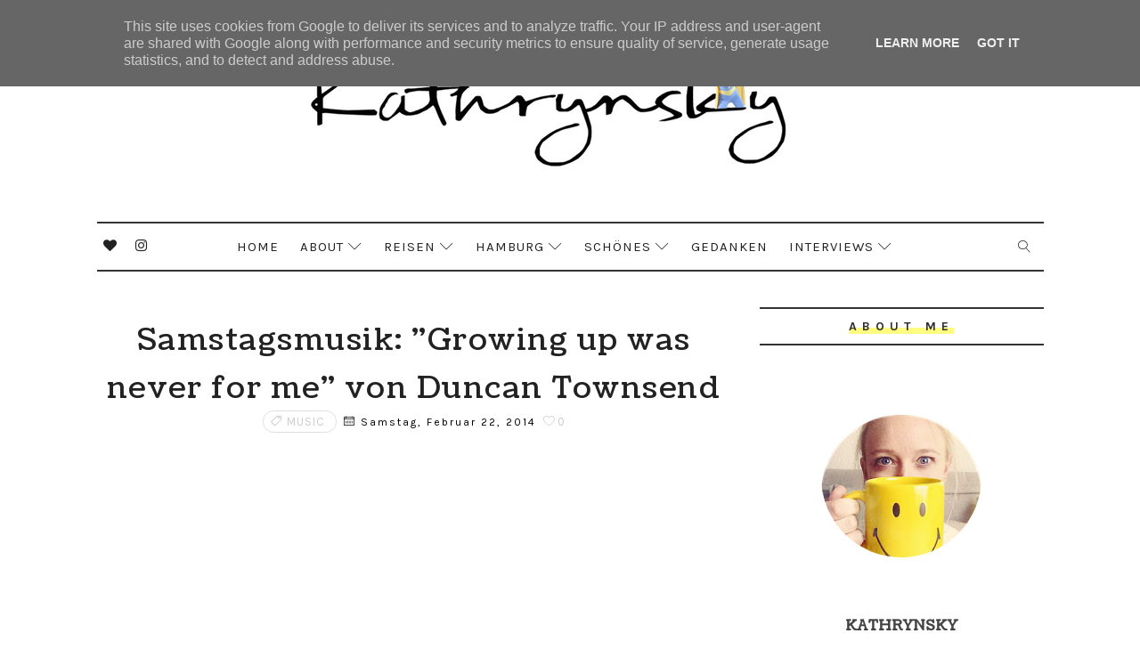

--- FILE ---
content_type: text/html; charset=UTF-8
request_url: https://www.kathrynsky.de/2014/02/drop-sound-enlightenment-kymat-chill.html
body_size: 47535
content:
<!DOCTYPE html>
<html class='v2' dir='ltr' xmlns='http://www.w3.org/1999/xhtml' xmlns:b='http://www.google.com/2005/gml/b' xmlns:data='http://www.google.com/2005/gml/data' xmlns:expr='http://www.google.com/2005/gml/expr'>
<head>
<link href='https://www.blogger.com/static/v1/widgets/335934321-css_bundle_v2.css' rel='stylesheet' type='text/css'/>
<!-- [ Meta Tag SEO ] -->
<include expiration='7d' path='*.css'></include>
<include expiration='7d' path='*.js'></include>
<include expiration='3d' path='*.gif'></include>
<include expiration='3d' path='*.jpeg'></include>
<include expiration='3d' path='*.jpg'></include>
<include expiration='3d' path='*.png'></include>
<meta content='sat, 02 jun 2020 00:00:00 GMT' http-equiv='expires'/>
<meta charset='utf-8'/>
<meta content='width=device-width, initial-scale=1' name='viewport'/>
<meta content='blogger' name='generator'/>
<meta content='text/html; charset=UTF-8' http-equiv='Content-Type'/>
<link href='http://www.blogger.com/openid-server.g' rel='openid.server'/>
<link href='https://www.kathrynsky.de/' rel='openid.delegate'/>
<link href='https://www.kathrynsky.de/2014/02/drop-sound-enlightenment-kymat-chill.html' rel='canonical'/>
<title>Drop Sound Enlightenment - KYMAT Chill Out & Wasser.Klang.Bilder  - Kathrynsky's</title>
<meta content='' name='description'/>
<script type='application/ld+json'>{ "@context": "http://schema.org", "@type": "WebSite", "url": "https://www.kathrynsky.de/", "potentialAction": { "@type": "SearchAction", "target": "https://www.kathrynsky.de/?q={search_term}", "query-input": "required name=search_term" } }</script>
<meta content='Drop Sound Enlightenment - KYMAT Chill Out & Wasser.Klang.Bilder , Kathrynsky&#39;s: Drop Sound Enlightenment - KYMAT Chill Out & Wasser.Klang.Bilder , Kathrynsky&#39;s' name='keywords'/>
<meta content='YOUR DESCRIPTION HERE' name='description'/>
<meta content='YOUR KEYWORDS HERE' name='keywords'/>
<link href='https://www.kathrynsky.de/feeds/posts/default' rel='alternate' title='Kathrynsky&#39;s - Atom' type='application/atom+xml'/>
<link href='https://www.kathrynsky.de/feeds/posts/default?alt=rss' rel='alternate' title='Kathrynsky&#39;s - RSS' type='application/rss+xml'/>
<link href='http://www.blogger.com/feeds/1199410556388294530/posts/default' rel='alternate' title='Kathrynsky&#39;s - Atom' type='application/atom+xml'/>
<link href='https://blogger.googleusercontent.com/img/b/R29vZ2xl/AVvXsEiYZn7bxKcmL02qMm2Z-7-Ble-phczFz-Fd_nIkfeQ9SD4hQ2-ddqZdh3kSyCtBSQYG097Q4eAQiiX6KTXRTq6wc2kjCD0yB7e1aEgcangfTIcYExL3rvssSqVYCR-TzzQTTP8Otp0eppM/s72-c/wassertoene.jpg' rel='image_src'/>
<link href='https://www.kathrynsky.de/2014/02/drop-sound-enlightenment-kymat-chill.html' hreflang='x-default' rel='alternate'/>
<link href='/favicon.ico' rel='icon' type='image/x-icon'/>
<link href='https://plus.google.com/USER-GOOGLE-PLUS/posts' rel='publisher'/>
<link href='https://plus.google.com/USER-GOOGLE-PLUS/about' rel='author'/>
<link href='https://plus.google.com/USER-GOOGLE-PLUS' rel='me'/>
<meta content='CODE-VALIDATION-GOOGLE-WEBMASTER' name='google-site-verification'/>
<meta content='CODE-VALIDATION-BING-WEBMASTER' name='msvalidate.01'/>
<meta content='YOUR-COUNTRY' name='geo.placename'/>
<meta content='YOUR-NAME' name='Author'/>
<meta content='general' name='rating'/>
<meta content='YOUR-COUNTRY-CODE' name='geo.country'/>
<!-- [ Social Media Meta Tag ] -->
<meta content='Drop Sound Enlightenment - KYMAT Chill Out & Wasser.Klang.Bilder ' property='og:title'/>
<meta content='https://www.kathrynsky.de/2014/02/drop-sound-enlightenment-kymat-chill.html' property='og:url'/>
<meta content='article' property='og:type'/>
<meta content='Kathrynsky&#39;s' property='og:site_name'/>
<meta content='https://blogger.googleusercontent.com/img/b/R29vZ2xl/AVvXsEiYZn7bxKcmL02qMm2Z-7-Ble-phczFz-Fd_nIkfeQ9SD4hQ2-ddqZdh3kSyCtBSQYG097Q4eAQiiX6KTXRTq6wc2kjCD0yB7e1aEgcangfTIcYExL3rvssSqVYCR-TzzQTTP8Otp0eppM/s1600/wassertoene.jpg' property='og:image'/>
<meta content='https://www.facebook.com/PROFILE-LINK' property='article:author'/>
<meta content='https://www.facebook.com/FAN-PAGE-FACEBOOK' property='article:publisher'/>
<meta content='CODE-APPLICATION-FACEBOOK' property='fb:app_id'/>
<meta content='CODE-ADMIN-FACEBOOK' property='fb:admins'/>
<meta content='en_US' property='og:locale'/>
<meta content='en_GB' property='og:locale:alternate'/>
<meta content='id_ID' property='og:locale:alternate'/>
<meta content='summary' name='twitter:card'/>
<meta content='Kathrynsky&#39;s: Drop Sound Enlightenment - KYMAT Chill Out & Wasser.Klang.Bilder ' name='twitter:title'/>
<meta content='USER-TWITTER' name='twitter:site'/>
<meta content='USER-TWITTER' name='twitter:creator'/>
<style id='page-skin-1' type='text/css'><!--
/*
-----------------------------------------------
Blogger Template Style
Name:        Alder
Author :     http://www.Templatesyard.com
License:     Free Version
----------------------------------------------- */
/* Variable definitions
-----------------------
<Group description="Main Settings" selector="body">
<Variable name="maincolor" description="Primary Text Color" type="color" default="#222" />
<Variable name="actioncolor" description="Border Color (Menu, Sidebar Heading, Readmore" type="color" default="#333" />
<Variable name="yshadow" description="Yellow Shadow" type="color" default="#FFFC7F" />
</Group>
-----------------------
*/
html,body,.section,.widget,div,span,applet,object,iframe,h1,h2,h3,h4,h5,h6,p,blockquote,pre,a,abbr,acronym,address,big,cite,code,del,dfn,em,font,img,ins,kbd,q,s,samp,small,strike,strong,sub,sup,tt,var,dl,dt,dd,ol,ul,li,fieldset,form,label,legend,table,caption,tbody,tfoot,thead,tr,th,td,figure{margin:0;padding:0}html{overflow-x:hidden}a{text-decoration:none;color:#000}article,aside,details,figcaption,figure,footer,header,hgroup,menu,nav,section{display:block}table{border-collapse:separate;border-spacing:0}caption,th,td{text-align:left;font-weight:normal}blockquote:before,blockquote:after,q:before,q:after{content:""}.quickedit,.home-link{display:none}blockquote,q{quotes:"" ""}sup{vertical-align:super;font-size:smaller}code{font-family:'Courier New', Courier, monospace;font-size:12px;color:#272727}::selection{background:transparent;text-shadow:#000 0 0 2px}::-moz-selection{background:transparent;text-shadow:#000 0 0 2px}::-webkit-selection{background:transparent;text-shadow:#000 0 0 2px}::-o-selection{background:transparent;text-shadow:#000 0 0 2px}a img{border:none}ol,ul{padding:0;margin:0;text-align:left}ol li{list-style-type:decimal;padding:0 0 5px}ul li{list-style-type:disc;padding:0 0 5px}ul ul,ol ol{padding:0}#navbar-iframe,.navbar{height:0px;visibility:hidden;display:none}.feed-links,.Attribution,.post-footer-line.post-footer-line-1,.post-footer-line.post-footer-line-2,.post-footer-line.post-footer-line-3{display:none}.item-control{display:none !important}h2.date-header,h4.date-header{display:none;margin:1.5em 0 .5em}.post h1,h2,h3,h4,h5,h6{font-family:'Coustard';font-weight:400;color:#222222}img{max-width:100%;vertical-align:middle;border:0}.widget iframe,.widget img{max-width:100%}*{-webkit-box-sizing:border-box;-moz-box-sizing:border-box;box-sizing:border-box}body{color:#2e2e2e;font-family:'Karla';font-size:14px;font-weight:normal;line-height:21px;background:#ffffff}#body-wrapper{max-width:100%;margin:0 auto;background-color:#FFF;box-shadow:0 0 5px RGBA(0, 0, 0, 0.2)}.body-row{width:1063px}#content-wrapper{margin:0 auto;padding:40px 0 80px;overflow:hidden}#main-wrapper{float:left;width:67%;max-width:750px}#sidebar-wrapper{float:right;width:30%;max-width:330px}#header-wrapper{text-align:center;padding:0;background:#fff;margin-bottom:10px}#header{padding:30px 0px 30px}#header-inner{text-align:center;display:inline-block}#header h1{color:#131313;margin:0;font-size:77px;line-height:1.4em;text-transform:Uppercase;letter-spacing:1px;text-shadow:5px 5px 0 #eee;font-family:'Mogra', cursive}#header .description{letter-spacing:2px;text-transform:capitalize}.top-bar-social{display:block;position:absolute;top:10px;left:0;right:auto}.top-bar-social li{display:inline;padding:0;float:left;margin-right:5px}.top-bar-social .widget ul{padding:0}.top-bar-social .LinkList ul{text-align:center;margin:0 20px 0 0}.top-bar-social #social a{display:block;width:30px;height:30px;line-height:30px;font-size:15px;color:#222222;transition:background 0.3s linear;-moz-transition:background 0.3s linear;-webkit-transition:background 0.3s linear;-o-transition:background 0.3s linear}.top-bar-social #social a:before{display:inline-block;font:normal normal normal 22px/1 FontAwesome;font-size:inherit;font-style:normal;font-weight:400;-webkit-font-smoothing:antialiased;-moz-osx-font-smoothing:grayscale}.top-bar-social .bloglovin:before{content:"\f004"}.top-bar-social .facebook:before{content:"\f09a"}.top-bar-social .twitter:before{content:"\f099"}.top-bar-social .gplus:before{content:"\f0d5"}.top-bar-social .rss:before{content:"\f09e"}.top-bar-social .youtube:before{content:"\f167"}.top-bar-social .skype:before{content:"\f17e"}.top-bar-social .stumbleupon:before{content:"\f1a4"}.top-bar-social .tumblr:before{content:"\f173"}.top-bar-social .vine:before{content:"\f1ca"}.top-bar-social .stack-overflow:before{content:"\f16c"}.top-bar-social .linkedin:before{content:"\f0e1"}.top-bar-social .dribbble:before{content:"\f17d"}.top-bar-social .soundcloud:before{content:"\f1be"}.top-bar-social .behance:before{content:"\f1b4"}.top-bar-social .digg:before{content:"\f1a6"}.top-bar-social .instagram:before{content:"\f16d"}.top-bar-social .pinterest:before{content:"\f0d2"}.top-bar-social .delicious:before{content:"\f1a5"}.top-bar-social .codepen:before{content:"\f1cb"}.top-bar-social ul#social a:hover{color:#000;opacity:1}.selectnav{display:none}.tm-menu{font-weight:400;margin:0 auto}ul#nav1{list-style:none;margin:0;padding:0;text-align:center}#menu .widget{display:none}.menu-wrap{text-align:center;position:relative;margin:0 auto;border-style:solid;border-color:#333333;border-width:2px 0 2px}#menu{height:52px;position:relative;text-align:center;z-index:15;display:inline-block}#menu ul > li{position:relative;vertical-align:middle;display:inline-block;padding:0;margin:0;transition:background .3s}#menu ul > li:hover > a{color:#222222}#menu ul > li > a{color:#222222;font-size:15px;font-weight:400;line-height:52px;display:inline-block;text-transform:uppercase;text-decoration:none;letter-spacing:1px;margin:0;padding:0 12px;transition:color .3s}#menu ul > li:first-child > a{padding-left:0}#menu ul > li > ul > li:first-child > a{padding-left:12px}#menu ul > li > ul{position:absolute;background:#fff;border:1px solid;border-bottom:none;border-color:#e5e5e5;top:100%;left:0;min-width:180px;padding:0;z-index:99;margin-top:0;visibility:hidden;opacity:0;-webkit-transform:translateY(10px);-moz-transform:translateY(10px);transform:translateY(10px)}#menu ul > li > ul > li > ul{position:absolute;top:0;left:180px;width:180px;background:#fff;z-index:99;margin-top:0;margin-left:0;padding:0;border-left:1px solid #e5e5e5;visibility:hidden;opacity:0;-webkit-transform:translateY(10px);-moz-transform:translateY(10px);transform:translateY(10px)}#menu ul > li > ul > li{display:block;float:none;text-align:left;position:relative;border-bottom:1px solid;border-top:none;border-color:#e5e5e5}#menu ul > li > ul > li:hover{background-color:rgba(255, 255, 255, 0.03)}#menu ul > li > ul > li a{font-size:11px;display:block;color:#827E79;line-height:35px;text-transform:uppercase;text-decoration:none;margin:0;padding:0 12px;border-right:0;border:0}#menu ul > li.parent > a:after{content:'\e874';font-family:Linearicons-Free;float:right;margin-left:5px}#menu ul > li:hover > ul,#menu ul > li > ul > li:hover > ul{opacity:1;visibility:visible;-webkit-transform:translateY(0);-moz-transform:translateY(0);transform:translateY(0)}#menu ul > li > ul > li.parent > a:after{content:'\e876';float:right}#menu ul ul{transition:all .3s ease}.header-search{position:absolute;top:6px;right:0;width:42px}.header-search li{list-style:none}.header-search a.search{-webkit-transition:all .3s ease-out 0;-moz-transition:all .3s ease-out 0;transition:all .3s ease-out 0;cursor:pointer;display:block;height:40px;text-align:center;position:relative;right:0;top:0;width:40px;border-radius:0}.header-search a.search:hover{background-color:#333333;color:#fff}.header-search a.search:before{color:#222222;content:'\e86f';font:normal normal normal 22px/1 Linearicons-Free;font-size:inherit;text-rendering:auto;-webkit-font-smoothing:antialiased;-moz-osx-font-smoothing:grayscale;line-height:40px}.header-search a.active:before,.header-search a.search:hover:before{color:#fff}.header-search a.search.active{background-color:#333333;color:#fff;border-left:0;border-radius:0}.header-search a.search.active form{display:block}.header-search a.search form{display:none;position:absolute;right:40px;top:0;z-index:2}.header-search a.search form input{box-shadow:none;height:40px;padding:0 12px;width:160px;color:#222222;margin-top:0;border-radius:0;border:0;line-height:40px}.menu-wrap .header-search li a{cursor:pointer;-webkit-transition:all .3s ease-out 0;-moz-transition:all .3s ease-out 0;transition:all .3s ease-out 0}.feat-slider-wrap{position:relative;margin:15px auto 0}.ty-slide-show{margin:0 auto;overflow:hidden}.ty-slide-show ul{padding:0;list-style:none}.ty-slide-show li{list-style:none;padding:0}.ty-slide .ty-wow{overflow:hidden;border-bottom:1px solid #F5F5F5;padding:0;position:relative}.ty-slide .ty-thumb-bonos img{position:relative;float:left;margin:0 !important;width:100%;height:340px;overflow:hidden;display:block;vertical-align:middle;object-fit:cover}.ty-slide .ty-slide-con{position:absolute;top:0;text-align:center;display:table;width:100%;height:340px;z-index:2;box-sizing:border-box;text-align:center;-webkit-transition:all 0.2s ease-in-out;-moz-transition:all 0.2s ease-in-out;-ms-transition:all 0.2s ease-in-out;-o-transition:all 0.2s ease-in-out;transition:all 0.2s ease-in-out}.ty-slide .ty-slide-con-tab{display:table-cell;vertical-align:middle}.ty-slide .ty-slide-con-cell{position:relative;width:80%;margin:0 auto;padding:20px 10px}.ty-slide .ty-bonos-entry{overflow:hidden;line-height:0;margin:10px 0 10px;padding:0 10px;font-family:'Karla'}.ty-slide .ty-bonos-entry a{color:#fff;font-weight:400;letter-spacing:4px;text-transform:uppercase;font-size:18px;line-height:1.5em;-webkit-transition:all 0.2s ease-in-out;-moz-transition:all 0.2s ease-in-out;-ms-transition:all 0.2s ease-in-out;-o-transition:all 0.2s ease-in-out;transition:all 0.2s ease-in-out}.yard-auth-ty,.ty-time{color:#bdbdbd;font-size:12px;font-weight:400}.tyimg-lay{position:absolute;left:0;right:0;top:0;bottom:0;opacity:.5;content:'';transition:all .2s ease;background:#2c2f30}.ty-slide:hover .tyimg-lay{opacity:.75}.ty-slide-con-tab .recent-date{color:#fff}.owl-carousel,.owl-carousel .owl-item{-webkit-tap-highlight-color:transparent;position:relative}.owl-carousel{display:none;width:100%;z-index:1}.owl-carousel .owl-stage{position:relative;-ms-touch-action:pan-Y;-moz-backface-visibility:hidden}.owl-carousel .owl-stage:after{content:".";display:block;clear:both;visibility:hidden;line-height:0;height:0}.owl-carousel .owl-stage-outer{position:relative;overflow:hidden;-webkit-transform:translate3d(0,0,0)}.owl-carousel .owl-item,.owl-carousel .owl-wrapper{-webkit-backface-visibility:hidden;-moz-backface-visibility:hidden;-ms-backface-visibility:hidden;-webkit-transform:translate3d(0,0,0);-moz-transform:translate3d(0,0,0);-ms-transform:translate3d(0,0,0)}.owl-carousel .owl-item{min-height:1px;float:left;-webkit-backface-visibility:hidden;-webkit-touch-callout:none}.owl-carousel .owl-item img{display:block;width:100%}.owl-carousel .owl-dots.disabled,.owl-carousel .owl-nav.disabled{display:none}.no-js .owl-carousel,.owl-carousel.owl-loaded{display:block}.owl-carousel .owl-dot,.owl-carousel .owl-nav .owl-next,.owl-carousel .owl-nav .owl-prev{cursor:pointer;cursor:hand;-webkit-user-select:none;-khtml-user-select:none;-moz-user-select:none;-ms-user-select:none;user-select:none}.owl-carousel.owl-loading{opacity:0;display:block}.owl-carousel.owl-hidden{opacity:0}.owl-carousel.owl-refresh .owl-item{visibility:hidden}.owl-carousel.owl-drag .owl-item{-webkit-user-select:none;-moz-user-select:none;-ms-user-select:none;user-select:none}.owl-carousel.owl-grab{cursor:move;cursor:grab}.owl-carousel.owl-rtl{direction:rtl}.owl-carousel.owl-rtl .owl-item{float:right}.owl-carousel .animated{animation-duration:1s;animation-fill-mode:both}.owl-carousel .owl-animated-in{z-index:0}.owl-carousel .owl-animated-out{z-index:1}.owl-carousel .fadeOut{animation-name:fadeOut}@keyframes "fadeOut"{0%{opacity:1;}100%{opacity:0;}}.owl-height{transition:height .5s ease-in-out}.owl-carousel .owl-item .owl-lazy{opacity:0;transition:opacity .4s ease}.owl-carousel .owl-item img.owl-lazy{transform-style:preserve-3d}.owl-carousel .owl-video-wrapper{position:relative;height:100%;background:#000}.owl-carousel .owl-video-play-icon{position:absolute;height:80px;width:80px;left:50%;top:50%;margin-left:-40px;margin-top:-40px;background:url(owl.video.play.png) no-repeat;cursor:pointer;z-index:1;-webkit-backface-visibility:hidden;transition:transform .1s ease}.owl-carousel .owl-video-play-icon:hover{-ms-transform:scale(1.3,1.3);transform:scale(1.3,1.3)}.owl-carousel .owl-video-playing .owl-video-play-icon,.owl-carousel .owl-video-playing .owl-video-tn{display:none}.owl-carousel .owl-video-tn{opacity:0;height:100%;background-position:center center;background-repeat:no-repeat;background-size:contain;transition:opacity .4s ease}.owl-carousel .owl-video-frame{position:relative;z-index:1;height:100%;width:100%}.owl-theme .owl-dots,.owl-theme .owl-nav{text-align:center;-webkit-tap-highlight-color:transparent}.owl-theme .owl-nav{margin-top:10px}.owl-theme .owl-nav [class*=owl-]{color:#FFF;font-size:14px;margin:5px;padding:4px 7px;background:#D6D6D6;display:inline-block;cursor:pointer;border-radius:3px}.owl-theme .owl-nav [class*=owl-]:hover{background:#869791;color:#FFF;text-decoration:none}.owl-theme .owl-nav .disabled{opacity:.5;cursor:default}.owl-theme .owl-nav.disabled+.owl-dots{margin-top:10px}.owl-theme .owl-dots .owl-dot{display:inline-block;zoom:1}.owl-theme .owl-dots .owl-dot span{width:10px;height:10px;margin:5px 7px;background:#D6D6D6;display:block;-webkit-backface-visibility:visible;transition:opacity .2s ease;border-radius:30px}.owl-theme .owl-dots .owl-dot.active span,.owl-theme .owl-dots .owl-dot:hover span{background:#869791}.owl-prev,.owl-next{top:0;color:#222222;font-family:FontAwesome;position:absolute;background:#F5f5f5;z-index:1;display:block;cursor:pointer;padding:10px;text-align:center;overflow:hidden;transition:all .2s linear;-moz-transition:all .2s linear;-webkit-transition:all .2s linear;-o-transition:all .2s linear}.owl-prev:before{content:'\e8a9';font-family:Linearicons-Free}.owl-next:before{content:'\e8a7';font-family:Linearicons-Free}.owl-next{right:-100px}.owl-prev{left:-100px}.ty-slide:hover .owl-prev{left:0}.ty-slide:hover .owl-next{right:0}.sidebar .widget{margin-bottom:20px;position:relative}.sidebar h2{color:#2e2e2e;font-family:'Karla';font-size:14px;padding:10px 0;margin:0 0 20px;font-weight:700;letter-spacing:6px;text-transform:uppercase;position:relative;text-align:center;border-style:solid;border-color:#333333;border-width:2px 0 2px}.sidebar h2 span{box-shadow:inset 0 -7px 0 #FFFC7F}.sidebar ul,.sidebar li{list-style-type:none;margin:0}article{padding:0}.post-outer{padding:0 0 20px 0}.post{display:block;overflow:hidden;word-wrap:break-word;background:#ffffff}.index .post,.archive .post{margin-bottom:15px;padding-bottom:15px}.post h2{margin-bottom:12px;line-height:37px;font-size:32px;font-weight:400}.post h2 a{color:#000;letter-spacing:1px}.post h2{margin:0 0 10px;padding:0}.retitle h2{margin:8px 0;display:block}.post-body{margin:0px;padding:10px;font-size:14px;line-height:26px;box-sizing:border-box}.post-home-head{text-align:center;padding:0 0 20px}.label-meta{text-transform:uppercase;line-height:1;padding:4px 8px;border:1px solid rgba(0, 0, 0, 0.12);margin-right:8px;border-radius:16px;letter-spacing:1px}.date-meta{margin-right:5px}.date-meta .published{color:#000;font-weight:normal;letter-spacing:2px;font-size:12px;text-decoration:none}#meta-post{color:#9d9d9d;font-weight:normal;letter-spacing:2px;font-size:14px}#meta-post a{color:#222222}.post-home-image{float:none;width:100%}.post-home-image .post-thumb{width:100%;position:relative;display:block;overflow:hidden}.post-home-image .post-thumb img{width:100%;display:block;object-fit:cover;transition:all .3s ease-out !important;-webkit-transition:all .3s ease-out !important;-moz-transition:all .3s ease-out !important;-o-transition:all .3s ease-out !important}.date-header{color:#bdbdbd;display:block;font-size:12px;font-weight:400;line-height:1.3em;margin:0 !important;padding:0}.date-header a{color:#bdbdbd}.item .post-header,.static_page .post-header{padding:10px;text-align:center}.post-header h1{font-size:34px;letter-spacing:1.5px}#meta-post .fa-calendar-o{margin-left:8px}.post-meta{color:#bdbdbd;display:block;font-size:13px;font-weight:400;line-height:21px;margin:0;padding:0}.post-meta a,.post-meta i{color:#CBCBCB}.post-timestamp{margin-left:5px}.label-head{margin-left:5px}.label-head a{padding-left:2px}.resumo{margin-top:10px;padding-bottom:10px;color:#222222;text-align:justify;-webkit-font-smoothing:antialiased}.resumo span{display:block;margin-bottom:8px;font-size:16px;line-height:28px}.post-body img{max-width:100%;padding:10px 0;position:relative;margin:0 auto}.post h3{font-size:18px;margin-top:20px;margin-bottom:10px;line-height:1.1}.second-meta{text-align:center;margin-top:10px}.read-more{border-radius:1px;text-transform:uppercase;color:#222222 !important;border-style:solid;border-color:#333333;border-width:2px 0 2px;letter-spacing:2px;font-weight:700;font-size:12px;padding:8px 15px;display:inline-block;text-transform:uppercase;-webkit-transition:all 0.2s ease-in-out;-moz-transition:all 0.2s ease-in-out;-ms-transition:all 0.2s ease-in-out;-o-transition:all 0.2s ease-in-out;transition:all 0.2s ease-in-out}.read-more span{box-shadow:inset 0 -7px 0 #FFFC7F}.comment-link{white-space:normal}.comment-form{overflow:hidden}iframe.blogger-iframe-colorize,iframe.blogger-comment-from-post{height:283px !important}.comments-title{position:relative;clear:both;z-index:1;margin:0;line-height:33px}.comments-title h2{display:inline-block;position:relative;background-color:#fff;color:#1c1c1c;font-size:18px;letter-spacing:-.4px;text-transform:uppercase;font-weight:700;z-index:1;margin:0;padding-right:15px}.comments-title:after{content:"";position:absolute;z-index:0;top:14px;left:0;width:100%;height:5px;background-color:#F5F5F5}.blogger-tab{display:block}.comments{clear:both;margin:0;color:#1c1c1c;background:#ffffff;padding:10px 0}.comments h4{font-weight:400;font-size:12px;font-style:italic;padding-top:1px;margin-bottom:10px}.comments .comments-content{margin:0;padding:0}.comments .comments-content .comment{margin-bottom:0;padding-bottom:8px}.comments .comments-content .comment:first-child{padding-top:0}.facebook-tab,.fb_iframe_widget_fluid span,.fb_iframe_widget iframe{width:100% !important}.comments .item-control{position:static}.comments .avatar-image-container{float:left;overflow:hidden;position:absolute}.comments .avatar-image-container,.comments .avatar-image-container img{height:55px;max-height:55px;width:55px;max-width:55px;border-radius:100%}.comments .comment-block{overflow:hidden;padding:0 0 10px}.comments .comment-block,.comments .comments-content .comment-replies{margin-left:70px;margin-top:0}.comments .comments-content .inline-thread{padding:0}.comments .comment-actions{float:left;width:100%;position:relative;margin:0}.comments .comments-content .comment-header{font-size:14px;display:block;overflow:hidden;clear:both;margin:0 0 3px;padding:0 0 5px;border-bottom:1px dotted #f5f5f5}.comments .comments-content .user{font-style:normal;font-weight:500;display:block;font-size:16px}.comments .comments-content .icon.blog-author{display:none}.comments .comments-content .comment-content{float:left;text-align:left;font-size:13px;line-height:1.4em;color:#656565}.comments .comment .comment-actions a{margin-right:5px;padding:2px 5px;color:#fff;font-weight:400;background-color:#000;font-size:10px}.comments .comment .comment-actions a:hover{color:#fff;background-color:#e9ccd1;text-decoration:none}.comments .comments-content .datetime{color:#999;float:left;font-size:11px;position:relative;font-style:italic;margin:2px 0 0;display:block}.comments .comments-content .datetime:before{content:'\f017';font-family:fontawesome;font-style:normal;margin-right:3px}.comments .comments-content .comment-header a{color:inherit}.comments .comments-content .comment-header a:hover{color:#e9ccd1}.comments .thread-toggle{margin-bottom:4px}.comments .thread-toggle .thread-arrow{height:7px;margin:0 3px 2px 0}.comments .thread-expanded{padding:8px 0 0}.comments .comments-content .comment-thread{margin:0}.comments .continue a{padding:0 0 0 60px;font-weight:400}.comments .comments-content .loadmore.loaded{margin:0;padding:0}.comments .comment-replybox-thread{margin:0}#blog-pager{clear:both;text-align:center;margin:0}.index .blog-pager,.index #blog-pager{display:block}.index .blog-pager,.index #blog-pager,.archive .blog-pager,.archive #blog-pager{-webkit-border-radius:0;-moz-border-radius:0;border-radius:0;padding:15px 0 5px;text-align:center}.showpageNum a,.showpage a,#blog-pager-newer-link a,#blog-pager-older-link a{color:#fff;background-color:#222222;font-size:14px;font-weight:400;line-height:24px;margin-right:5px;overflow:hidden;padding:4px 10px;text-decoration:none}.showpageNum a:hover,.showpage a:hover,#blog-pager-newer-link a:hover,#blog-pager-older-link a:hover{decoration:none;background-color:#f7f7f7;color:#222222}.showpageOf{display:none;font-size:0}.showpagePoint{color:#222222;background-color:#f7f7f7;font-size:14px;font-weight:400;line-height:24px;margin-right:5px;overflow:hidden;padding:4px 10px;text-decoration:none}#post-pager .blog-pager-older-link:hover,#post-pager .blog-pager-newer-link:hover{color:#222222;background:inherit}#post-pager{clear:both;float:left;display:block;width:100%;box-sizing:border-box;margin:15px 0}#post-pager .blog-pager-older-link,#post-pager .blog-pager-newer-link{border:0;text-align:right;background:none;color:#1a1b1c}#post-pager .blog-pager-newer-link{border:0;text-align:left}#post-pager #blog-pager-newer-link,#post-pager #blog-pager-older-link{width:50%}#post-pager a b{display:block;padding:0 0 5px;font-weight:400;letter-spacing:1px;font-size:15px;color:#222222;font-family:'Coustard'}#post-pager a span{text-transform:capitalize;letter-spacing:1px}#post-pager .blog-pager-older-link,#post-pager .blog-pager-newer-link{padding:0;display:block}.ty-author-box{overflow:hidden;padding:10px;margin:10px 0}.ty-author-box img{float:left;margin-right:10px;object-fit:cover;border-radius:100%}.ty-author-box p{padding:0 10px 10px;-webkit-margin-before:0;-webkit-margin-after:0}.ty-author-box b{font-weight:700;font-style:normal;letter-spacing:1px;font-size:20px}.item #blog-pager{display:none;height:0;opacity:0;visibility:hidden}.share-box{position:relative;padding:10px 10px 0;text-align:center}.share-title{color:#222222;display:block;padding-bottom:7px;font-size:15px;font-weight:700;position:relative;top:2px;text-transform:uppercase;letter-spacing:6px}.share-title span{box-shadow:inset 0 -7px 0 #FFFC7F}.social-btns .btn .fa{-webkit-transform:scale(0.8);transform:scale(0.8)}.social-btns .btn.facebook .fa{color:#3b5998}.social-btns .btn.twitter .fa{color:#3cf}.social-btns .btn.google .fa{color:#dc4a38}.social-btns .btn:focus .fa,.social-btns .btn:hover .fa,.social-btns .btn:focus .share-text,.social-btns .btn:hover .share-text{color:#fff;-webkit-transform:scale(1);transform:scale(1)}.social-btns .btn .share-text{margin-left:5px}.social-btns .btn.facebook:hover{background-color:#3b5998}.social-btns .btn.twitter:hover{background-color:#3cf}.social-btns .btn.google:hover{background-color:#dc4a38}.social-btns{padding:0;padding-top:0}.social-btns .btn{display:inline-block;background-color:#fff;padding:10px 12px;margin:0 10px;text-align:center;position:relative;overflow:hidden;border-radius:2px;-moz-box-shadow:0 1px 3px rgba(0,0,0,0.1);-webkit-box-shadow:0 1px 3px rgba(0,0,0,0.1);box-shadow:0 1px 3px rgba(0,0,0,0.1);border-top:1px solid rgba(0,0,0,.05);opacity:0.99;transition:all 0.3s linear}.social-btns .btn .fa{font-size:20px;vertical-align:middle}#related-posts{margin-bottom:10px;padding:10px 0}.related li{width:32%;display:inline-block;height:auto;min-height:184px;float:left;margin-right:10px;overflow:hidden;position:relative}.related li h3{margin-top:0}.related-thumb{width:100%;height:180px;overflow:hidden}.related li .related-img{width:100%;height:180px;display:block;position:relative;transition:all .3s ease-out !important;-webkit-transition:all .3s ease-out !important;-moz-transition:all .3s ease-out !important;-o-transition:all .3s ease-out !important}.related li .related-img:hover{-webkit-transform:scale(1.1) rotate(-1.5deg) !important;-moz-transform:scale(1.1) rotate(-1.5deg) !important;transform:scale(1.1) rotate(-1.5deg) !important;transition:all .3s ease-out !important;-webkit-transition:all .3s ease-out !important;-moz-transition:all .3s ease-out !important;-o-transition:all .3s ease-out !important}.related-title a{font-size:12px;line-height:1.4em;padding:10px 0 0;font-weight:400;font-style:normal;letter-spacing:1px;color:#1a1b1c;display:block}.related li:nth-of-type(3),.related li:nth-of-type(6),.related li:nth-of-type(9){margin-right:0}.related .related-tag{display:none}.related-overlay{position:absolute;left:0;top:0;z-index:1;width:100%;height:100%;background-color:rgba(40,35,40,0.05)}.related-content{display:block;bottom:0;padding:10px 0px 11px;width:100%;line-height:1.2em;box-sizing:border-box;z-index:2;text-align:center}.related .related-content .recent-date{color:#222222;font-family:'Karla'}.recent-date:before,.p-date:before{content:'\f017';font-family:fontawesome;margin-right:5px}#lower{margin:auto;padding:0px 0px 10px 0px;width:100%}#lower-wrapper{margin:auto;padding:20px 0px 20px 0px;border-top:6px solid #333333;border-bottom:1px solid #f5f5f5}#lowerbar-wrapper{float:left;margin:0px 5px auto;padding-bottom:20px;width:32%;text-align:justify;color:#222222;line-height:1.6em;word-wrap:break-word;overflow:hidden;max-width:375px}.lowerbar{margin:0;padding:0}.lowerbar .widget{margin:0;padding:10px 20px 0px 20px;box-sizing:border-box}.lowerbar h2{color:#222222;font-size:16px;padding:16px 0;margin:0 0 5px;font-weight:700;font-family:'Karla';letter-spacing:6px;text-transform:uppercase;position:relative;text-align:left}.lowerbar ul{margin:0 auto;padding:0;list-style-type:none}.lowerbar li{display:block;line-height:1.6em;margin-left:0 !important;list-style-type:none}.lowerbar li a{text-decoration:none;color:#222222}.lowerbar li a:hover{text-decoration:none}.foot-menu ul{overflow:hidden;list-style:none;padding:0;margin:0;text-align:center}.foot-menu ul li{display:inline-block;float:none;list-style:none}.foot-menu ul li a{padding:20px 16px;display:block;border:none !important;text-decoration:none;line-height:inherit;font-size:14px;font-weight:normal;color:#222222}.foot-social{margin-bottom:10px}.foot-bar-social{padding:10px 0}.foot-bar-social li{padding:0;display:inline-block;float:none;margin-right:5px}.foot-bar-social .widget ul{padding:0}.foot-bar-social .LinkList ul{text-align:center}.foot-bar-social #social a{display:block;width:40px;height:40px;line-height:40px;font-size:16px;color:#222222;background:#fff}.foot-bar-social #social a:hover{background:#222222;color:#fff}.foot-bar-social #social a:before{display:inline-block;font:normal normal normal 22px/1 FontAwesome;font-size:inherit;font-style:normal;font-weight:400;-webkit-font-smoothing:antialiased;-moz-osx-font-smoothing:grayscale}.foot-bar-social .bloglovin:before{content:"\f004"}.foot-bar-social .facebook:before{content:"\f09a"}.foot-bar-social .twitter:before{content:"\f099"}.foot-bar-social .gplus:before{content:"\f0d5"}.foot-bar-social .rss:before{content:"\f09e"}.foot-bar-social .youtube:before{content:"\f167"}.foot-bar-social .skype:before{content:"\f17e"}.foot-bar-social .stumbleupon:before{content:"\f1a4"}.foot-bar-social .tumblr:before{content:"\f173"}.foot-bar-social .vine:before{content:"\f1ca"}.foot-bar-social .stack-overflow:before{content:"\f16c"}.foot-bar-social .linkedin:before{content:"\f0e1"}.foot-bar-social .dribbble:before{content:"\f17d"}.foot-bar-social .soundcloud:before{content:"\f1be"}.foot-bar-social .behance:before{content:"\f1b4"}.foot-bar-social .digg:before{content:"\f1a6"}.foot-bar-social .instagram:before{content:"\f16d"}.foot-bar-social .pinterest:before{content:"\f0d2"}.foot-bar-social .delicious:before{content:"\f1a5"}.foot-bar-social .codepen:before{content:"\f1cb"}#ty_footer{color:#222222;font-weight:400;padding:30px 0px}.ty-copy-container{margin:0 auto;overflow:hidden}.ty_footer_copyright a{color:#222222}.ty_footer_copyright{text-align:center;letter-spacing:4px;text-transform:uppercase;font-family:'Karla'}.sosmedarl-info h4{background:transparent;position:relative;padding:0;margin:0;border:0;text-align:center;font-size:120%}.sosmedarl-img{position:relative;overflow:hidden;border-radius:100%;width:180px;margin:0 auto;height:180px}.sosmedarl-img img{height:100%;object-fit:cover;transition:all .6s}.sosmedarl-img:hover img{transform:scale(1.2)}.aboutfloat-img{text-align:center}.sosmedarl-float{text-align:center;display:inline-block}.sosmedarl-float a{background:transparent;color:#222222;padding:8px 14px;z-index:2;display:table-cell;font-size:90%;text-transform:uppercase;vertical-align:middle;border:2px solid #222222;border-radius:3px;transition:all .3s}.sosmedarl-float:hover a{background:#e74c3c;color:#fff;border-color:transparent}.sosmedarl-float a i{font-weight:normal;margin:0 5px 0 0}.sosmedarl-wrpicon{display:block;margin:15px auto 0;position:relative}.sosmedarl-wrpicon .extender{width:100%;display:block;padding:0}.extender{text-align:center;font-size:16px}.extender .sosmedarl-icon{display:inline-block;border:0;margin:0;padding:0;width:32%}.extender .sosmedarl-icon a{background:#222222;display:inline-block;font-weight:400;color:#fff;padding:0 12px;line-height:32px;border-radius:3px;font-size:12px;width:100%}.extender .sosmedarl-icon i{font-family:fontawesome;margin:0 3px 0 0}.sosmedarl-icon.fbl:hover a{background:#3b5998}.sosmedarl-icon.twitt:hover a{background:#19bfe5}.sosmedarl-icon.crcl:hover a{background:#d64136}.extender .sosmedarl-icon:hover a,.extender .sosmedarl-icon a:hover{color:#fff}.sosmedarl-info{margin:10px 0;font-size:13px;text-align:center}.sosmedarl-info p{margin:5px 0}.sosmedarl-info h4{margin-bottom:10px;font-size:16px;text-transform:uppercase;color:#444;font-weight:700}.sosmedarl-info h4 span{position:relative;display:inline-block;padding:0 10px;margin:0 auto}select#BlogArchive1_ArchiveMenu{width:100%;padding:10px;border-color:#777}#adwidegt1 .widget,#adwidegt2 .widget,#adwidegt3 .widget{width:728px;max-height:90px;padding:0;max-width:100%;box-sizing:border-box;display:none}#adwidegt1 .widget{margin:15px auto 10px !important;display:block !important}#adwidegt2 .widget{margin:15px auto 0 !important}#adwidegt1 .widget h2,#adwidegt2 .widget h2,#adwidegt3 .widget h2{display:none;visibility:hidden}.ads-posting{margin:10px 0 0}.post-footer .ads-posting{margin:15px 0 0}.contact-form-name,.contact-form-email,.contact-form-email-message,.contact-form-widget{max-width:none}.contact-form-name,.contact-form-email,.contact-form-email-message{background-color:#EBEBEB;border:1px solid #ccc}.contact-form-button-submit{max-width:none;width:100%;height:35px;border:0;background-image:none;background-color:#333333 !important;cursor:pointer;font-style:normal;font-weight:400}.contact-form-name:focus,.contact-form-email:focus,.contact-form-email-message:focus{border:0;box-shadow:none}.contact-form-name:hover,.contact-form-email:hover,.contact-form-email-message:hover{border:0}.contact-form-button-submit:hover{background-color:#303030;background-image:none;border:0}.sidebar .FollowByEmail > h3.title,.sidebar .FollowByEmail .title-wrap{margin-bottom:0}#FollowByEmail1{clear:both}.FollowByEmail td{width:100%;float:left;box-sizing:border-box}.FollowByEmail .follow-by-email-inner .follow-by-email-submit{margin-left:0;width:100%;border-radius:0;height:30px;font-size:11px;color:#fff;background-color:#222222;text-transform:uppercase;font-weight:700;letter-spacing:1px}.FollowByEmail .follow-by-email-inner .follow-by-email-submit:hover{background-color:#000}.FollowByEmail .follow-by-email-inner .follow-by-email-address{padding-left:10px;height:30px;border:1px solid #FFF;margin-bottom:5px;box-sizing:border-box;font-size:11px;font-family:inherit}.FollowByEmail .follow-by-email-inner .follow-by-email-address:focus{border:1px solid #FFF}.FollowByEmail .widget-content{background-color:#f5f5f5;box-sizing:border-box;padding:10px}.lowerbar .FollowByEmail .widget-content{margin-top:10px}.FollowByEmail .widget-content:before{content:"Enter your email address to subscribe to this blog and receive notifications of new posts by email.";font-size:14px;color:#222222;line-height:1.4em;margin-bottom:5px;display:block;padding:0 2px}.sidebar .PopularPosts .widget-content ul li:first-child,.sidebar .ty-bonus .ty-wow:first-child{padding-top:0;border-top:0}.sidebar .PopularPosts .widget-content ul li:last-child,.sidebar .ty-bonus .ty-wow:last-child{padding-bottom:0}.cloud-label-widget-content{display:inline-block;text-align:left}.cloud-label-widget-content .label-size{display:inline-block;float:left;font-size:12px;line-height:normal;margin:0 5px 5px 0;opacity:1}.cloud-label-widget-content .label-size a{background:#efefef;color:#000;float:left;font-weight:400;line-height:100%;margin:0;padding:8px 10px;text-transform:uppercase;transition:all .6s;letter-spacing:1.5px}.cloud-label-widget-content .label-size a:hover,.cloud-label-widget-content .label-size a:active{background:#333333;color:#fff}.cloud-label-widget-content .label-size .label-count{display:none}.list-label-widget-content ul{padding:0}.list-label-widget-content li{display:block;padding:8px 0;position:relative}.list-label-widget-content li a:before{content:'\203a';position:absolute;left:0px;top:5px;font-size:22px;color:#333333}.list-label-widget-content li a{color:#282828;font-size:14px;padding-left:20px;font-weight:400;text-transform:capitalize;letter-spacing:1.5px}.list-label-widget-content li span:last-child{color:#222222;font-size:12px;font-weight:700;position:absolute;top:9px;right:0}.PopularPosts .item-thumbnail{margin:0 15px 0 0 !important;width:80px;height:60px;float:left;overflow:hidden;position:relative}.PopularPosts .item-thumbnail a{position:relative;display:block;overflow:hidden;line-height:0}.PopularPosts ul li img{width:90px;height:65px;object-fit:cover;padding:0;transition:all .3s ease}.PopularPosts .widget-content ul li{overflow:hidden;padding:10px 0}.sidebar .PopularPosts .widget-content ul li:first-child,#sidetabs .PopularPosts .widget-content ul li:first-child{padding-top:0;border-top:0}.sidebar .PopularPosts .widget-content ul li:last-child,.sidebar .ty-bonus .ty-wow:last-child,.tab-widget .PopularPosts .widget-content ul li:last-child,.tab-widget .ty-bonus .ty-wow:last-child{padding-bottom:0}.PopularPosts ul li a{color:#1b1b1c;font-weight:400;font-size:13px;line-height:1.4em;transition:color .3s;letter-spacing:1.5px}.PopularPosts ul li a:hover{color:#a0d3db}.PopularPosts .item-title{margin:0 0 4px;padding:0;line-height:0}.item-snippet{display:none;font-size:0;padding-top:0}.PopularPosts ul{counter-reset:popularcount;margin:0;padding:0}.PopularPosts .item-thumbnail::before{background:rgba(0, 0, 0, 0.3);bottom:0px;content:"";height:100px;width:100px;left:0px;right:0px;margin:0px auto;position:absolute;z-index:3}.insta-wrap{padding:10px 0;text-align:center}.insta-wrap h2{padding:0 0 10px}#instafeed{width:100%;display:block;margin:0;padding:0;line-height:0}#instafeed img{height:auto;width:100%}#instafeed a{padding:0;margin:0;display:inline-block;position:relative}#instafeed li{width:33.33%;float:left;margin:0 !important;padding:4px !important;background:#fff;border:0}#instafeed .insta-likes{width:100%;height:100%;margin-top:-100%;opacity:0;text-align:center;letter-spacing:1px;background:rgba(255, 255, 255, 0.4);position:absolute;text-shadow:2px 2px 8px #fff;font:normal 400 11px Roboto, sans-serif;color:#222222;line-height:normal;transition:all .35s ease-out;-o-transition:all .35s ease-out;-moz-transition:all .35s ease-out;-webkit-transition:all .35s ease-out}#instafeed a:hover .insta-likes{opacity:1}.featureinsta{margin:auto;position:relative;transition:all 1s ease;height:auto;overflow:hidden}@media screen and (max-width: 1024px){.body-row{width:96%;margin:0 auto;float:none}.menu-wrap{text-align:left}.top-bar-social{top:10px;left:auto;right:10px}}@media only screen and (max-width: 980px){#main-wrapper,#sidebar-wrapper{float:none;clear:both;width:auto;margin:0 auto;padding:0 2%}ul#nav1{display:none}.tm-menu,#menu{height:auto}.top-bar-social{top:5px}.header-search{top:0px}.tm-menu .selectnav{display:inline-block;max-width:500px;width:100%}.selectnav{width:auto;color:#0a0a0a;background:#f4f4f4;border:1px solid rgba(255,255,255,0.1);position:relative;border:0;padding:6px 10px !important;margin:5px 0}}@media only screen and (max-width: 768px){#lowerbar-wrapper{width:100%;max-width:375px;margin:0 auto;float:none;clear:both}}@media screen and (max-width: 620px){.second-meta-top .post-comment-link{display:none}.readmore{float:left}}@media screen and (max-width: 480px){#menu{display:block}.top-bar-social{float:none;width:100%;clear:both;overflow:hidden;position:static}.related li{width:100%;margin-right:0}}@media screen and (max-width: 460px){.post h2,.post-header h1{font-size:200%}.ty-author-box img{display:none}}@media screen and (max-width: 320px){.headerright{display:none}ul.rslides li,ul.rslides li img{min-height:350px}ul.rslides li{height:350px}ul.rslides li .slide-caption .slide-caption-wrap .post-title{font-size:20px}ul.rslides li .slide-caption .slide-caption-wrap .read-more-feat{display:none}.post h2{font-size:20px}}@media screen and (max-width: 300px){#slider-wrapper{display:none}#content-wrapper{padding:60px 0 80px}}

--></style>
<style>
/*-------Typography and ShortCodes-------*/
.firstcharacter{float:left;color:#27ae60;font-size:75px;line-height:60px;padding-top:4px;padding-right:8px;padding-left:3px}.post-body h1,.post-body h2,.post-body h3,.post-body h4,.post-body h5,.post-body h6{margin-bottom:15px;color:#2c3e50}blockquote{font-style:italic;color:#888;border-left:5px solid #27ae60;margin-left:0;padding:10px 15px}blockquote:before{content:'\f10d';display:inline-block;font-family:FontAwesome;font-style:normal;font-weight:400;line-height:1;-webkit-font-smoothing:antialiased;-moz-osx-font-smoothing:grayscale;margin-right:10px;color:#888}blockquote:after{content:'\f10e';display:inline-block;font-family:FontAwesome;font-style:normal;font-weight:400;line-height:1;-webkit-font-smoothing:antialiased;-moz-osx-font-smoothing:grayscale;margin-left:10px;color:#888}.button{background-color:#2c3e50;float:left;padding:5px 12px;margin:5px;color:#fff;text-align:center;border:0;cursor:pointer;border-radius:3px;display:block;text-decoration:none;font-weight:400;transition:all .3s ease-out !important;-webkit-transition:all .3s ease-out !important}a.button{color:#fff}.button:hover{background-color:#27ae60;color:#fff}.button.small{font-size:12px;padding:5px 12px}.button.medium{font-size:16px;padding:6px 15px}.button.large{font-size:18px;padding:8px 18px}.small-button{width:100%;overflow:hidden;clear:both}.medium-button{width:100%;overflow:hidden;clear:both}.large-button{width:100%;overflow:hidden;clear:both}.demo:before{content:"\f06e";margin-right:5px;display:inline-block;font-family:FontAwesome;font-style:normal;font-weight:400;line-height:normal;-webkit-font-smoothing:antialiased;-moz-osx-font-smoothing:grayscale}.download:before{content:"\f019";margin-right:5px;display:inline-block;font-family:FontAwesome;font-style:normal;font-weight:400;line-height:normal;-webkit-font-smoothing:antialiased;-moz-osx-font-smoothing:grayscale}.buy:before{content:"\f09d";margin-right:5px;display:inline-block;font-family:FontAwesome;font-style:normal;font-weight:400;line-height:normal;-webkit-font-smoothing:antialiased;-moz-osx-font-smoothing:grayscale}.visit:before{content:"\f14c";margin-right:5px;display:inline-block;font-family:FontAwesome;font-style:normal;font-weight:400;line-height:normal;-webkit-font-smoothing:antialiased;-moz-osx-font-smoothing:grayscale}.widget .post-body ul,.widget .post-body ol{line-height:1.5;font-weight:400}.widget .post-body li{margin:5px 0;padding:0;line-height:1.5}.post-body ul li:before{content:"\f105";margin-right:5px;font-family:fontawesome}pre{font-family:Monaco, "Andale Mono", "Courier New", Courier, monospace;background-color:#2c3e50;background-image:-webkit-linear-gradient(rgba(0, 0, 0, 0.05) 50%, transparent 50%, transparent);background-image:-moz-linear-gradient(rgba(0, 0, 0, 0.05) 50%, transparent 50%, transparent);background-image:-ms-linear-gradient(rgba(0, 0, 0, 0.05) 50%, transparent 50%, transparent);background-image:-o-linear-gradient(rgba(0, 0, 0, 0.05) 50%, transparent 50%, transparent);background-image:linear-gradient(rgba(0, 0, 0, 0.05) 50%, transparent 50%, transparent);-webkit-background-size:100% 50px;-moz-background-size:100% 50px;background-size:100% 50px;line-height:25px;color:#f1f1f1;position:relative;padding:0 7px;margin:15px 0 10px;overflow:hidden;word-wrap:normal;white-space:pre;position:relative}pre:before{content:'Code';display:block;background:#F7F7F7;margin-left:-7px;margin-right:-7px;color:#2c3e50;padding-left:7px;font-weight:400;font-size:14px}pre code,pre .line-number{display:block}pre .line-number a{color:#27ae60;opacity:0.6}pre .line-number span{display:block;float:left;clear:both;width:20px;text-align:center;margin-left:-7px;margin-right:7px}pre .line-number span:nth-child(odd){background-color:rgba(0, 0, 0, 0.11)}pre .line-number span:nth-child(even){background-color:rgba(255, 255, 255, 0.05)}pre .cl{display:block;clear:both}#contact{background-color:#fff;margin:30px 0 !important}#contact .contact-form-widget{max-width:100% !important}#contact .contact-form-name,#contact .contact-form-email,#contact .contact-form-email-message{background-color:#FFF;border:1px solid #eee;border-radius:3px;padding:10px;margin-bottom:10px !important;max-width:100% !important}#contact .contact-form-name{width:47.7%;height:50px}#contact .contact-form-email{width:49.7%;height:50px}#contact .contact-form-email-message{height:150px}#contact .contact-form-button-submit{max-width:100%;width:100%;z-index:0;margin:4px 0 0;padding:10px !important;text-align:center;cursor:pointer;background:#27ae60;border:0;height:auto;-webkit-border-radius:2px;-moz-border-radius:2px;-ms-border-radius:2px;-o-border-radius:2px;border-radius:2px;text-transform:uppercase;-webkit-transition:all .2s ease-out;-moz-transition:all .2s ease-out;-o-transition:all .2s ease-out;-ms-transition:all .2s ease-out;transition:all .2s ease-out;color:#FFF}#contact .contact-form-button-submit:hover{background:#2c3e50}#contact .contact-form-email:focus,#contact .contact-form-name:focus,#contact .contact-form-email-message:focus{box-shadow:none !important}.alert-message{position:relative;display:block;background-color:#FAFAFA;padding:20px;margin:20px 0;-webkit-border-radius:2px;-moz-border-radius:2px;border-radius:2px;color:#2f3239;border:1px solid}.alert-message p{margin:0 !important;padding:0;line-height:22px;font-size:13px;color:#2f3239}.alert-message span{font-size:14px !important}.alert-message i{font-size:16px;line-height:20px}.alert-message.success{background-color:#f1f9f7;border-color:#e0f1e9;color:#1d9d74}.alert-message.success a,.alert-message.success span{color:#1d9d74}.alert-message.alert{background-color:#DAEFFF;border-color:#8ED2FF;color:#378FFF}.alert-message.alert a,.alert-message.alert span{color:#378FFF}.alert-message.warning{background-color:#fcf8e3;border-color:#faebcc;color:#8a6d3b}.alert-message.warning a,.alert-message.warning span{color:#8a6d3b}.alert-message.error{background-color:#FFD7D2;border-color:#FF9494;color:#F55D5D}.alert-message.error a,.alert-message.error span{color:#F55D5D}.fa-check-circle:before{content:"\f058"}.fa-info-circle:before{content:"\f05a"}.fa-exclamation-triangle:before{content:"\f071"}.fa-exclamation-circle:before{content:"\f06a"}.post-table table{border-collapse:collapse;width:100%}.post-table th{background-color:#eee;font-weight:bold}.post-table th,.post-table td{border:0.125em solid #333;line-height:1.5;padding:0.75em;text-align:left}@media (max-width: 30em){.post-table thead tr{position:absolute;top:-9999em;left:-9999em}.post-table tr{border:0.125em solid #333;border-bottom:0}.post-table tr + tr{margin-top:1.5em}.post-table tr,.post-table td{display:block}.post-table td{border:none;border-bottom:0.125em solid #333;padding-left:50%}.post-table td:before{content:attr(data-label);display:inline-block;font-weight:bold;line-height:1.5;margin-left:-100%;width:100%}}@media (max-width: 20em){.post-table td{padding-left:0.75em}.post-table td:before{display:block;margin-bottom:0.75em;margin-left:0}}
.FollowByEmail {
clear: both;
}
</style>
<style id='template-skin-1' type='text/css'><!--
body#layout #body-wrapper{padding:0;width:800px}body#layout .top-bar-social{top:0}body#layout .tm-menu{height:auto}body#layout #menu{display:block;visibility:visible;height:auto}body#layout #menu .widget{display:block;visibility:visible}body#layout .section h4{color:$maincolor !important;text-align:center;text-transform:uppercase;letter-spacing:1.5px}body#layout #content-wrapper{margin:0 auto}body#layout #main-wrapper{float:left;width:70%;margin:0;padding:0}body#layout #sidebar-wrapper{float:right;width:30%;margin:0;padding:5px 0 0;background-color:#f8e244 !important}body#layout #sidebar-wrapper .section{background-color:#fff;border:1px solid #fff}body#layout #sidebar-wrapper .section .widget-content{border-color:#5a7ea2 !important}body#layout #sidebar-wrapper .section .draggable-widget .widget-wrap2{background-color:#5a7ea2 !important}body#layout #main-wrapper #main{margin-right:4px;background-color:#5a7ea2;border-color:#34495e}body#layout #main-wrapper #main h4{color:#fff !important}body#layout .layout-widget-description{display:none !important}body#layout #Blog1 .widget-content{border-color:#34495e}body#layout #lowerbar-wrapper{width:33.33%;float:left}
--></style>
<script type='text/javascript'>
        (function(i,s,o,g,r,a,m){i['GoogleAnalyticsObject']=r;i[r]=i[r]||function(){
        (i[r].q=i[r].q||[]).push(arguments)},i[r].l=1*new Date();a=s.createElement(o),
        m=s.getElementsByTagName(o)[0];a.async=1;a.src=g;m.parentNode.insertBefore(a,m)
        })(window,document,'script','https://www.google-analytics.com/analytics.js','ga');
        ga('create', 'UA-12462823-2', 'auto', 'blogger');
        ga('blogger.send', 'pageview');
      </script>
<script src='https://ajax.googleapis.com/ajax/libs/jquery/1.11.0/jquery.min.js' type='text/javascript'></script>
<script type='text/javascript'>
//<![CDATA[
//CSS Ready
function loadCSS(e, t, n) {
    "use strict";
    var i = window.document.createElement("link");
    var o = t || window.document.getElementsByTagName("script")[0];
    i.rel = "stylesheet";
    i.href = e;
    i.media = "only x";
    o.parentNode.insertBefore(i, o);
    setTimeout(function() {
        i.media = n || "all"
    })
}
loadCSS("//fonts.googleapis.com/css?family=Coustard|Karla:400,400i,700|Mogra");
loadCSS("//cdn.linearicons.com/free/1.0.0/icon-font.min.css");
loadCSS("//maxcdn.bootstrapcdn.com/font-awesome/4.7.0/css/font-awesome.min.css");
//]]>
</script>
<script async='async' type='text/javascript'>
//<![CDATA[
(function(d, s, id) {
  var js, fjs = d.getElementsByTagName(s)[0];
  if (d.getElementById(id)) return;
  js = d.createElement(s); js.id = id;
  js.src = "//connect.facebook.net/en_US/sdk.js#xfbml=1&version=v2.5";
  fjs.parentNode.insertBefore(js, fjs);
}(document, 'script', 'facebook-jssdk'));
//]]>
</script>
<script type='text/javascript'>
snippet_count = 450;
//<![CDATA[
function removeHtmlTag(strx,chop){
if(strx.indexOf("<")!=-1)
{
var s = strx.split("<");
for(var i=0;i<s.length;i++){
if(s[i].indexOf(">")!=-1){
s[i] = s[i].substring(s[i].indexOf(">")+1,s[i].length);
}
}
strx = s.join("");
}
chop = (chop < strx.length-1) ? chop : strx.length-2;
while(strx.charAt(chop-1)!=' ' && strx.indexOf(' ',chop)!=-1) chop++;
strx = strx.substring(0,chop-1);
return strx+'...';
}
function createSnippet(pID){
var div = document.getElementById(pID);
var summ = snippet_count;
var summary = '<div class="snippets">' + removeHtmlTag(div.innerHTML,summ) + '</div>';
div.innerHTML = summary;
}
//]]>
</script>
<script>
//<![CDATA[
// Generated by CoffeeScript 1.3.3
(function(){var e,t;e=function(){function e(e,t){var n,r;this.options={target:"instafeed",get:"popular",resolution:"thumbnail",sortBy:"none",links:!0,mock:!1,useHttp:!1};if(typeof e=="object")for(n in e)r=e[n],this.options[n]=r;this.context=t!=null?t:this,this.unique=this._genKey()}return e.prototype.hasNext=function(){return typeof this.context.nextUrl=="string"&&this.context.nextUrl.length>0},e.prototype.next=function(){return this.hasNext()?this.run(this.context.nextUrl):!1},e.prototype.run=function(t){var n,r,i;if(typeof this.options.clientId!="string"&&typeof this.options.accessToken!="string")throw new Error("Missing clientId or accessToken.");if(typeof this.options.accessToken!="string"&&typeof this.options.clientId!="string")throw new Error("Missing clientId or accessToken.");return this.options.before!=null&&typeof this.options.before=="function"&&this.options.before.call(this),typeof document!="undefined"&&document!==null&&(i=document.createElement("script"),i.id="instafeed-fetcher",i.src=t||this._buildUrl(),n=document.getElementsByTagName("head"),n[0].appendChild(i),r="instafeedCache"+this.unique,window[r]=new e(this.options,this),window[r].unique=this.unique),!0},e.prototype.parse=function(e){var t,n,r,i,s,o,u,a,f,l,c,h,p,d,v,m,g,y,b,w,E,S;if(typeof e!="object"){if(this.options.error!=null&&typeof this.options.error=="function")return this.options.error.call(this,"Invalid JSON data"),!1;throw new Error("Invalid JSON response")}if(e.meta.code!==200){if(this.options.error!=null&&typeof this.options.error=="function")return this.options.error.call(this,e.meta.error_message),!1;throw new Error("Error from Instagram: "+e.meta.error_message)}if(e.data.length===0){if(this.options.error!=null&&typeof this.options.error=="function")return this.options.error.call(this,"No images were returned from Instagram"),!1;throw new Error("No images were returned from Instagram")}this.options.success!=null&&typeof this.options.success=="function"&&this.options.success.call(this,e),this.context.nextUrl="",e.pagination!=null&&(this.context.nextUrl=e.pagination.next_url);if(this.options.sortBy!=="none"){this.options.sortBy==="random"?d=["","random"]:d=this.options.sortBy.split("-"),p=d[0]==="least"?!0:!1;switch(d[1]){case"random":e.data.sort(function(){return.5-Math.random()});break;case"recent":e.data=this._sortBy(e.data,"created_time",p);break;case"liked":e.data=this._sortBy(e.data,"likes.count",p);break;case"commented":e.data=this._sortBy(e.data,"comments.count",p);break;default:throw new Error("Invalid option for sortBy: '"+this.options.sortBy+"'.")}}if(typeof document!="undefined"&&document!==null&&this.options.mock===!1){a=e.data,this.options.limit!=null&&a.length>this.options.limit&&(a=a.slice(0,this.options.limit+1||9e9)),n=document.createDocumentFragment(),this.options.filter!=null&&typeof this.options.filter=="function"&&(a=this._filter(a,this.options.filter));if(this.options.template!=null&&typeof this.options.template=="string"){i="",o="",l="",v=document.createElement("div");for(m=0,b=a.length;m<b;m++)s=a[m],u=s.images[this.options.resolution].url,this.options.useHttp||(u=u.replace("http://","//")),o=this._makeTemplate(this.options.template,{model:s,id:s.id,link:s.link,image:u,caption:this._getObjectProperty(s,"caption.text"),likes:s.likes.count,comments:s.comments.count,location:this._getObjectProperty(s,"location.name")}),i+=o;v.innerHTML=i,S=[].slice.call(v.childNodes);for(g=0,w=S.length;g<w;g++)h=S[g],n.appendChild(h)}else for(y=0,E=a.length;y<E;y++)s=a[y],f=document.createElement("img"),u=s.images[this.options.resolution].url,this.options.useHttp||(u=u.replace("http://","//")),f.src=u,this.options.links===!0?(t=document.createElement("a"),t.href=s.link,t.appendChild(f),n.appendChild(t)):n.appendChild(f);document.getElementById(this.options.target).appendChild(n),r=document.getElementsByTagName("head")[0],r.removeChild(document.getElementById("instafeed-fetcher")),c="instafeedCache"+this.unique,window[c]=void 0;try{delete window[c]}catch(x){}}return this.options.after!=null&&typeof this.options.after=="function"&&this.options.after.call(this),!0},e.prototype._buildUrl=function(){var e,t,n;e="https://api.instagram.com/v1";switch(this.options.get){case"popular":t="media/popular";break;case"tagged":if(typeof this.options.tagName!="string")throw new Error("No tag name specified. Use the 'tagName' option.");t="tags/"+this.options.tagName+"/media/recent";break;case"location":if(typeof this.options.locationId!="number")throw new Error("No location specified. Use the 'locationId' option.");t="locations/"+this.options.locationId+"/media/recent";break;case"user":if(typeof this.options.userId!="number")throw new Error("No user specified. Use the 'userId' option.");if(typeof this.options.accessToken!="string")throw new Error("No access token. Use the 'accessToken' option.");t="users/"+this.options.userId+"/media/recent";break;default:throw new Error("Invalid option for get: '"+this.options.get+"'.")}return n=""+e+"/"+t,this.options.accessToken!=null?n+="?access_token="+this.options.accessToken:n+="?client_id="+this.options.clientId,this.options.limit!=null&&(n+="&count="+this.options.limit),n+="&callback=instafeedCache"+this.unique+".parse",n},e.prototype._genKey=function(){var e;return e=function(){return((1+Math.random())*65536|0).toString(16).substring(1)},""+e()+e()+e()+e()},e.prototype._makeTemplate=function(e,t){var n,r,i,s,o;r=/(?:\{{2})([\w\[\]\.]+)(?:\}{2})/,n=e;while(r.test(n))i=n.match(r)[1],s=(o=this._getObjectProperty(t,i))!=null?o:"",n=n.replace(r,""+s);return n},e.prototype._getObjectProperty=function(e,t){var n,r;t=t.replace(/\[(\w+)\]/g,".$1"),r=t.split(".");while(r.length){n=r.shift();if(!(e!=null&&n in e))return null;e=e[n]}return e},e.prototype._sortBy=function(e,t,n){var r;return r=function(e,r){var i,s;return i=this._getObjectProperty(e,t),s=this._getObjectProperty(r,t),n?i>s?1:-1:i<s?1:-1},e.sort(r.bind(this)),e},e.prototype._filter=function(e,t){var n,r,i,s,o;n=[],i=function(e){if(t(e))return n.push(e)};for(s=0,o=e.length;s<o;s++)r=e[s],i(r);return n},e}(),t=typeof exports!="undefined"&&exports!==null?exports:window,t.Instafeed=e}).call(this);


  //]]></script>
<link href='https://www.blogger.com/dyn-css/authorization.css?targetBlogID=1199410556388294530&amp;zx=800d8926-be6a-49d7-97b8-74db25e42e2a' media='none' onload='if(media!=&#39;all&#39;)media=&#39;all&#39;' rel='stylesheet'/><noscript><link href='https://www.blogger.com/dyn-css/authorization.css?targetBlogID=1199410556388294530&amp;zx=800d8926-be6a-49d7-97b8-74db25e42e2a' rel='stylesheet'/></noscript>
<meta name='google-adsense-platform-account' content='ca-host-pub-1556223355139109'/>
<meta name='google-adsense-platform-domain' content='blogspot.com'/>

<!-- data-ad-client=ca-pub-1424437050436058 -->

<script type="text/javascript" language="javascript">
  // Supply ads personalization default for EEA readers
  // See https://www.blogger.com/go/adspersonalization
  adsbygoogle = window.adsbygoogle || [];
  if (typeof adsbygoogle.requestNonPersonalizedAds === 'undefined') {
    adsbygoogle.requestNonPersonalizedAds = 1;
  }
</script>


</head>
<body class='item'>
<div id="body-wrapper" class="item">
<div id='header-wrapper'>
<div class='header section' id='header' name='Logo & Title'><div class='widget Header' data-version='1' id='Header1'>
<div id='header-inner'>
<a href='https://www.kathrynsky.de/' style='display: block'><h1 style='display:none'></h1>
<img alt='Kathrynsky&#39;s' height='174px; ' id='Header1_headerimg' src='https://blogger.googleusercontent.com/img/b/R29vZ2xl/AVvXsEjv0mZU-2I5s3m-AEAOgjStCJisqal2wvyJxhVPNh2DWewyzbEmnS7FAQUkfm7JzNyybwiybhIKNhN8g4MFYGBOljbRtjSfv2kkGZX2ge7ysGtpl2vLnJTZ0-Lq_xr76vYsK9F5FWIWUQ8/s1600/header-kat.png' style='display: block' width='724px; '/>
</a>
</div>
</div></div>
<div style='clear: both;'></div>
</div>
<div class='tm-menu'>
<div class='body-row menu-wrap'>
<div class='social-icons-mnu'>
<div class='top-bar-social blue section' id='header social widget' name='Top Social Widget'><div class='widget LinkList' data-version='1' id='LinkList230'>
<div class='widget-content'>
<ul id='social'>
<li><a class='bloglovin' href='https://www.bloglovin.com/blogs/kathrynskys-3567515' title='bloglovin'></a></li>
<li><a class='instagram' href='http://instagram.com/kathrynsky/' title='instagram'></a></li>
</ul>
</div>
</div></div>
</div>
<div class='menu section' id='menu' name='Main Menu'><div class='widget LinkList' data-version='1' id='LinkList210'>
<div class='widget-content'>
<ul itemscope='' itemtype='http://schema.org/SiteNavigationElement'>
<li><a href='https://www.kathrynsky.de/'>Home</a></li>
<li itemprop='name'><a href='http://www.kathrynsky.de/p/about-me.html' itemprop='url'>About</a></li>
<li itemprop='name'><a href='http://www.kathrynsky.de/p/impressum.html' itemprop='url'>_Impressum</a></li>
<li itemprop='name'><a href='http://www.kathrynsky.de/p/partner-kooperationen.html' itemprop='url'>_Kooperationsanfragen</a></li>
<li itemprop='name'><a href='http://www.kathrynsky.de/p/presse.html' itemprop='url'>_Presse</a></li>
<li itemprop='name'><a href='http://www.kathrynsky.de/search/label/travel' itemprop='url'>Reisen</a></li>
<li itemprop='name'><a href='http://www.kathrynsky.de/search/label/norddeutschland' itemprop='url'>_Norddeutschland</a></li>
<li itemprop='name'><a href='http://www.kathrynsky.de/search/label/ruhrgebiet' itemprop='url'>_Ruhrgebiet</a></li>
<li itemprop='name'><a href='https://www.kathrynsky.de/search/label/hamburg' itemprop='url'>Hamburg</a></li>
<li itemprop='name'><a href='https://www.kathrynsky.de/search/label/hamburg%20tipps' itemprop='url'>_Hamburg Tipps</a></li>
<li itemprop='name'><a href='https://www.kathrynsky.de/search/label/norddeutschland' itemprop='url'>_Norddeutschland</a></li>
<li itemprop='name'><a href='http://www.kathrynsky.de/search/label/fashion' itemprop='url'>Schönes</a></li>
<li itemprop='name'><a href='http://www.kathrynsky.de/search/label/daily%20outfit' itemprop='url'>_Bekleidung</a></li>
<li itemprop='name'><a href='http://www.kathrynsky.de/search/label/beauty' itemprop='url'>_Cremes und mehr</a></li>
<li itemprop='name'><a href='http://www.kathrynsky.de/search/label/gedanken' itemprop='url'>Gedanken</a></li>
<li itemprop='name'><a href='https://www.kathrynsky.de/search/label/interview' itemprop='url'>Interviews</a></li>
<li itemprop='name'><a href='http://www.kathrynsky.de/search/label/hamburger%20menschen' itemprop='url'>_Hamburger Menschen</a></li>
</ul>
</div>
</div></div>
<div class='header-search'>
<li>
<a class='search'>
<form action='/search/max-results=7' method='get'>
<input id='s' name='q' placeholder='Type and hit enter...' type='text'/>
</form>
</a>
</li>
</div>
</div>
</div>
<div style='clear: both;'></div>
<div class='body-row' id='content-wrapper'>
<div id='main-wrapper'>
<div class='main section' id='main'><div class='widget Blog' data-version='1' id='Blog1'>
<div class='blog-posts hfeed'>

          <div class="date-outer">
        
<h2 class='date-header'><span>Freitag, Februar 21, 2014</span></h2>

          <div class="date-posts">
        
<div class='post-outer'>
<div class='post hentry'>

    <div itemprop='blogPost' itemscope='itemscope' itemtype='http://schema.org/BlogPosting'>
      <meta content='https://blogger.googleusercontent.com/img/b/R29vZ2xl/AVvXsEiYZn7bxKcmL02qMm2Z-7-Ble-phczFz-Fd_nIkfeQ9SD4hQ2-ddqZdh3kSyCtBSQYG097Q4eAQiiX6KTXRTq6wc2kjCD0yB7e1aEgcangfTIcYExL3rvssSqVYCR-TzzQTTP8Otp0eppM/s1600/wassertoene.jpg' itemprop='image'/>
<div class='post-header'>
<div class='post-head'><h1 class='post-title entry-title' itemprop='name headline'>
Drop Sound Enlightenment - KYMAT Chill Out & Wasser.Klang.Bilder 
</h1></div>
<div class='post-meta'>
<span class='label-meta'>
<span class='lnr lnr-tag'></span>
<a href='https://www.kathrynsky.de/search/label/musik' rel='tag'>
musik</a>
</span>
<span class='date-meta'><abbr class='published timeago' title='2014-02-21T21:41:00+01:00'><span class='lnr lnr-calendar-full'></span>
Freitag, Februar 21, 2014</abbr></span>
<span class='post-comment-link'>
<a class='comment-bubble' href='https://www.kathrynsky.de/2014/02/drop-sound-enlightenment-kymat-chill.html#comment-form' onclick=''>
<span class='lnr lnr-heart'></span>
1
</a>
</span>
</div>
</div>
<article>
<div class='post-body entry-content' id='post-body-3887465051609407254' itemprop='articleBody'>
<meta content=' KYMAT, das ist, wenn der auf den Menschen wirksame Sound und Frequenzen in Wasser sichtbar wird. Chill Out &amp;Wasser.Klang.Bilder oder au...' name='twitter:description'/>
<div style="text-align: justify;">
KYMAT, das ist, wenn der auf den Menschen wirksame Sound und Frequenzen in Wasser sichtbar wird. Chill Out &amp;Wasser.Klang.Bilder oder auch eine visualisierte Klangtherapie. Galaktisch schön.</div>
<div style="text-align: justify;">
<br /></div>
<div class="separator" style="clear: both; text-align: center;">
<a href="https://blogger.googleusercontent.com/img/b/R29vZ2xl/AVvXsEiYZn7bxKcmL02qMm2Z-7-Ble-phczFz-Fd_nIkfeQ9SD4hQ2-ddqZdh3kSyCtBSQYG097Q4eAQiiX6KTXRTq6wc2kjCD0yB7e1aEgcangfTIcYExL3rvssSqVYCR-TzzQTTP8Otp0eppM/s1600/wassertoene.jpg" imageanchor="1" style="margin-left: 1em; margin-right: 1em;"><img border="0" src="https://blogger.googleusercontent.com/img/b/R29vZ2xl/AVvXsEiYZn7bxKcmL02qMm2Z-7-Ble-phczFz-Fd_nIkfeQ9SD4hQ2-ddqZdh3kSyCtBSQYG097Q4eAQiiX6KTXRTq6wc2kjCD0yB7e1aEgcangfTIcYExL3rvssSqVYCR-TzzQTTP8Otp0eppM/s1600/wassertoene.jpg" /></a></div>
<div class="separator" style="clear: both; text-align: center;">
</div>
<div class="separator" style="clear: both; text-align: center;">
</div>
<div class="separator" style="clear: both; text-align: center;">
</div>
<div class="separator" style="clear: both; text-align: center;">
<a href="https://blogger.googleusercontent.com/img/b/R29vZ2xl/AVvXsEj-1VS0HC9_GaQjkoKp2Yg8NWBKRKIukQxzY69cLt1HpM2LdwRVfh__EsVUgak7ss56rcapyeb-S1vr7e5x0gEv0f5Aj7cRI14FgfgtSkmI5Ug-gSxQv_bkNUgaNzp-mkaaCmnHBiIXLrg/s1600/kymat.jpg" imageanchor="1" style="margin-left: 1em; margin-right: 1em;"><img border="0" src="https://blogger.googleusercontent.com/img/b/R29vZ2xl/AVvXsEj-1VS0HC9_GaQjkoKp2Yg8NWBKRKIukQxzY69cLt1HpM2LdwRVfh__EsVUgak7ss56rcapyeb-S1vr7e5x0gEv0f5Aj7cRI14FgfgtSkmI5Ug-gSxQv_bkNUgaNzp-mkaaCmnHBiIXLrg/s1600/kymat.jpg" /></a></div>
<div class="separator" style="clear: both; text-align: center;">
<br /></div>
<div class="separator" style="clear: both; text-align: center;">
<iframe allowfullscreen="" frameborder="0" height="450" mozallowfullscreen="" src="//player.vimeo.com/video/65601774?title=0&amp;byline=0&amp;portrait=0&amp;color=ffffff" webkitallowfullscreen="" width="800"></iframe> </div>
<a href="http://vimeo.com/65601774">Kymat - Drop Sound Enlightenment / Augenlied (Kymat&amp;Junopilot)</a> from <a href="http://vimeo.com/elfenmaschine">elfenmaschine</a> on <a href="https://vimeo.com/">Vimeo</a>.<br />
<br />
<div class="separator" style="clear: both; text-align: center;">
<a href="https://blogger.googleusercontent.com/img/b/R29vZ2xl/AVvXsEgXGg_3_zzFZtc0Zlm-atDxvIp2NkNELBv_OeIKR_-R0R7-fzUlFEg5aLxkZEmxr_1XHQKZLJzPHVyePHpAddUYgoxp_cj2DIGv01_4kLwsCbGT164zlwpVE9MQ4lD2s3T-7tfwccTPiy0/s1600/klangtheraphie.jpg" style="margin-left: 1em; margin-right: 1em;"><img border="0" src="https://blogger.googleusercontent.com/img/b/R29vZ2xl/AVvXsEgXGg_3_zzFZtc0Zlm-atDxvIp2NkNELBv_OeIKR_-R0R7-fzUlFEg5aLxkZEmxr_1XHQKZLJzPHVyePHpAddUYgoxp_cj2DIGv01_4kLwsCbGT164zlwpVE9MQ4lD2s3T-7tfwccTPiy0/s1600/klangtheraphie.jpg" /></a></div>
<div class="separator" style="clear: both; text-align: center;">
<a href="https://blogger.googleusercontent.com/img/b/R29vZ2xl/AVvXsEgPiucAU6MzVctrVYSZIPf1G_cP9O9IvfaWP2GgxAqHofevD4gNyU0vVr5cryY8xkhAAfu5LT2Kckj4y0oPhcS_eNYxXwWZB5U3jHSb0o8KQawX1kc2BOXPfcn3DSRoO3idp6TKMyG-pV8/s1600/sven-mayer.jpg" imageanchor="1" style="margin-left: 1em; margin-right: 1em;"><img border="0" src="https://blogger.googleusercontent.com/img/b/R29vZ2xl/AVvXsEgPiucAU6MzVctrVYSZIPf1G_cP9O9IvfaWP2GgxAqHofevD4gNyU0vVr5cryY8xkhAAfu5LT2Kckj4y0oPhcS_eNYxXwWZB5U3jHSb0o8KQawX1kc2BOXPfcn3DSRoO3idp6TKMyG-pV8/s1600/sven-mayer.jpg" /></a></div>
<br />
<div style="text-align: justify;">
Musiker, DJ und Tüftler, der wunderbare <a href="http://www.elfenmaschine.de/Elfenmaschine.html" target="_blank">Sven Meyer</a> präsentiert die neuesten 
Erkenntnisse aus seinem Hamburger Labor. Der Versuchsaufbau ist denkbar einfach: 
Eine Kamera filmt einen mit ein wenig Wasser gefüllten Flaschendeckel. 
Mit Akribie und satten Sounds bringt Dr. Meyer diese<span class="text_exposed_show">s
 Wasser in Wallung, es entstehen Symbole und Grundformen dieser Welt. 
Organische Muster, Zellteilungen, Mandalas, Eiskristalle, Sporen, 
Schilkrötenpanzer. So wird aus Klang immer neu Figur. <br /> <br /> Seit 
Jahren erforscht Meyer die Wirkung von rezeptfreier Musik auf den 
menschlichen Organismus. Für KYMAT hat er seine Erfahrungen aus der 
Klangtherapie neu Interpretiert und inszeniert. Das Ziel: Das Gehirn und
 den gesamten Körper in seine natürliche Stimmung und Eigenschwingung zu
 versetzen. So entstand Musik die beruhigt, endlos, mehrdeutig, 
vibrierend, ein massiver Chill Out. <br /> <br />
 In seiner neuen Live-Performance macht Meyer die eigens komponierte 
Chill Out Musik durch Kymatik sichtbar und erlebbar. Die 
Wasserklangbilder folgen harmonischen Naturgesetzen im wechselnden Spiel
 zwischen Chaos und Ordnung. Die Metamorphosen der Muster laden zur 
Assoziation und Interpreation ein, man meint, ständig etwas altbekanntes
 zu erblicken, Eine ästhetische Abfahrt jenseits computergenerierter 
Fraktale, eine Reise zu den berauschenden Urgründen der Resonanz, ein 
Chill-Out auf höherem Niveau, ein Frequenzschnulli für Erwachsene.&nbsp;&nbsp;</span><br />
<br />
<span class="text_exposed_show">Es war ein wunderschönes Erlebnis - verfolgt das Projekt und lasst euch entspannen: <a href="http://www.kymat.de/KYMAT.html" target="_blank">KYMAT</a>.</span><br />
<br /></div>
<div style="text-align: justify;">
<div id="fb-root">
</div>
</div>
</div>
</article>
<div class='post-footer'>
<div class='share-box'>
<h8 class='share-title'><span>Share This Article</span></h8>
<div class='social-btns'>
<a class='btn facebook' href='http://www.facebook.com/sharer.php?u=https://www.kathrynsky.de/2014/02/drop-sound-enlightenment-kymat-chill.html&title=Drop Sound Enlightenment - KYMAT Chill Out & Wasser.Klang.Bilder ' onclick='window.open(this.href, &#39;windowName&#39;, &#39;width=600, height=400, left=24, top=24, scrollbars, resizable&#39;); return false;' rel='nofollow' target='_blank'><i class='fa fa-facebook'></i><span class='share-text'>Share on Facebook</span></a>
<a class='btn twitter' href='http://twitter.com/share?url=https://www.kathrynsky.de/2014/02/drop-sound-enlightenment-kymat-chill.html&title=Drop Sound Enlightenment - KYMAT Chill Out & Wasser.Klang.Bilder ' onclick='window.open(this.href, &#39;windowName&#39;, &#39;width=600, height=400, left=24, top=24, scrollbars, resizable&#39;); return false;' rel='nofollow' target='_blank'><i class='fa fa-twitter'></i><span class='share-text'>Tweet on Twitter</span></a>
<a class='btn google' href='https://plus.google.com/share?url=https://www.kathrynsky.de/2014/02/drop-sound-enlightenment-kymat-chill.html&title=Drop Sound Enlightenment - KYMAT Chill Out & Wasser.Klang.Bilder ' onclick='window.open(this.href, &#39;windowName&#39;, &#39;width=600, height=400, left=24, top=24, scrollbars, resizable&#39;); return false;' rel='nofollow' target='_blank'><i class='fa fa-google'></i><span class='share-text'>Share on Gplus</span></a>
</div>
</div>
<div style='clear:both'></div>
<div class='ty-author-box'>
<img alt='Author Image' class='avatar avatar-60 photo' height='100' src='' width='110'/>
<p>
<b>About Kathrynsky</b>
<br/>
<span> Sarcastic optimist, extroverted introvert.  <br/> Living and loving in Hamburg, Germany. </span>
</p>
</div>
<div style='clear:both'></div>
<div class='post-pager' id='post-pager'>
<span id='blog-pager-newer-link'>
<a class='blog-pager-newer-link' href='https://www.kathrynsky.de/2014/02/samstagsmusik-growing-up-was-never-for.html' id='Blog1_blog-pager-newer-link' title='Neuerer Post'></a>
</span>
<span id='blog-pager-older-link'>
<a class='blog-pager-older-link' href='https://www.kathrynsky.de/2014/02/tiger-turtle-kunst-im-ruhrgebiet.html' id='Blog1_blog-pager-older-link' title='Älterer Post'></a>
</span>
</div>
<div style='clear:both'></div>
<div id='related-posts'>
musik
</div>
<div class='post-footer-line post-footer-line-1'>
<span class='post-author vcard'>
By
<span class='fn' itemprop='author' itemscope='itemscope' itemtype='http://schema.org/Person'>
<meta content='https://www.blogger.com/profile/13348402200842914964' itemprop='url'/>
<a class='g-profile' href='https://www.blogger.com/profile/13348402200842914964' rel='author' title='author profile'>
<span itemprop='name'>Kathrynsky</span>
</a>
</span>
</span>
<span class='post-timestamp'>
a la/s
<meta content='https://www.kathrynsky.de/2014/02/drop-sound-enlightenment-kymat-chill.html' itemprop='url'/>
<a class='timestamp-link' href='https://www.kathrynsky.de/2014/02/drop-sound-enlightenment-kymat-chill.html' rel='bookmark' title='permanent link'><abbr class='published' itemprop='datePublished' title='2014-02-21T21:41:00+01:00'>Freitag, Februar 21, 2014</abbr></a>
</span>
<span class='reaction-buttons'>
</span>
<span class='post-comment-link'>
</span>
<span class='post-backlinks post-comment-link'>
</span>
<span class='post-icons'>
<span class='item-control blog-admin pid-1953101430'>
<a href='https://www.blogger.com/post-edit.g?blogID=1199410556388294530&postID=3887465051609407254&from=pencil' title='Post bearbeiten'>
<img alt='' class='icon-action' height='18' src='https://resources.blogblog.com/img/icon18_edit_allbkg.gif' width='18'/>
</a>
</span>
</span>
<div class='post-share-buttons goog-inline-block'>
</div>
</div>
<div class='post-footer-line post-footer-line-2'>
<span class='post-labels'>
Filed under:
<a href='https://www.kathrynsky.de/search/label/art' rel='tag'>art</a>,
<a href='https://www.kathrynsky.de/search/label/musik' rel='tag'>musik</a>
</span>
</div>
<div class='post-footer-line post-footer-line-3'>
<span class='post-location'>
</span>
</div>
</div>

      </div>
    
</div>
<div class='comments' id='comments'>
<a name='comments'></a>
<h4>1 Kommentar:</h4>
<div class='comments-content'>
<script async='async' src='' type='text/javascript'></script>
<script type='text/javascript'>
    (function() {
      var items = null;
      var msgs = null;
      var config = {};

// <![CDATA[
      var cursor = null;
      if (items && items.length > 0) {
        cursor = parseInt(items[items.length - 1].timestamp) + 1;
      }

      var bodyFromEntry = function(entry) {
        if (entry.gd$extendedProperty) {
          for (var k in entry.gd$extendedProperty) {
            if (entry.gd$extendedProperty[k].name == 'blogger.contentRemoved') {
              return '<span class="deleted-comment">' + entry.content.$t + '</span>';
            }
          }
        }
        return entry.content.$t;
      }

      var parse = function(data) {
        cursor = null;
        var comments = [];
        if (data && data.feed && data.feed.entry) {
          for (var i = 0, entry; entry = data.feed.entry[i]; i++) {
            var comment = {};
            // comment ID, parsed out of the original id format
            var id = /blog-(\d+).post-(\d+)/.exec(entry.id.$t);
            comment.id = id ? id[2] : null;
            comment.body = bodyFromEntry(entry);
            comment.timestamp = Date.parse(entry.published.$t) + '';
            if (entry.author && entry.author.constructor === Array) {
              var auth = entry.author[0];
              if (auth) {
                comment.author = {
                  name: (auth.name ? auth.name.$t : undefined),
                  profileUrl: (auth.uri ? auth.uri.$t : undefined),
                  avatarUrl: (auth.gd$image ? auth.gd$image.src : undefined)
                };
              }
            }
            if (entry.link) {
              if (entry.link[2]) {
                comment.link = comment.permalink = entry.link[2].href;
              }
              if (entry.link[3]) {
                var pid = /.*comments\/default\/(\d+)\?.*/.exec(entry.link[3].href);
                if (pid && pid[1]) {
                  comment.parentId = pid[1];
                }
              }
            }
            comment.deleteclass = 'item-control blog-admin';
            if (entry.gd$extendedProperty) {
              for (var k in entry.gd$extendedProperty) {
                if (entry.gd$extendedProperty[k].name == 'blogger.itemClass') {
                  comment.deleteclass += ' ' + entry.gd$extendedProperty[k].value;
                } else if (entry.gd$extendedProperty[k].name == 'blogger.displayTime') {
                  comment.displayTime = entry.gd$extendedProperty[k].value;
                }
              }
            }
            comments.push(comment);
          }
        }
        return comments;
      };

      var paginator = function(callback) {
        if (hasMore()) {
          var url = config.feed + '?alt=json&v=2&orderby=published&reverse=false&max-results=50';
          if (cursor) {
            url += '&published-min=' + new Date(cursor).toISOString();
          }
          window.bloggercomments = function(data) {
            var parsed = parse(data);
            cursor = parsed.length < 50 ? null
                : parseInt(parsed[parsed.length - 1].timestamp) + 1
            callback(parsed);
            window.bloggercomments = null;
          }
          url += '&callback=bloggercomments';
          var script = document.createElement('script');
          script.type = 'text/javascript';
          script.src = url;
          document.getElementsByTagName('head')[0].appendChild(script);
        }
      };
      var hasMore = function() {
        return !!cursor;
      };
      var getMeta = function(key, comment) {
        if ('iswriter' == key) {
          var matches = !!comment.author
              && comment.author.name == config.authorName
              && comment.author.profileUrl == config.authorUrl;
          return matches ? 'true' : '';
        } else if ('deletelink' == key) {
          return config.baseUri + '/delete-comment.g?blogID='
               + config.blogId + '&postID=' + comment.id;
        } else if ('deleteclass' == key) {
          return comment.deleteclass;
        }
        return '';
      };

      var replybox = null;
      var replyUrlParts = null;
      var replyParent = undefined;

      var onReply = function(commentId, domId) {
        if (replybox == null) {
          // lazily cache replybox, and adjust to suit this style:
          replybox = document.getElementById('comment-editor');
          if (replybox != null) {
            replybox.height = '250px';
            replybox.style.display = 'block';
            replyUrlParts = replybox.src.split('#');
          }
        }
        if (replybox && (commentId !== replyParent)) {
          replybox.src = '';
          document.getElementById(domId).insertBefore(replybox, null);
          replybox.src = replyUrlParts[0]
              + (commentId ? '&parentID=' + commentId : '')
              + '#' + replyUrlParts[1];
          replyParent = commentId;
        }
      };

      var hash = (window.location.hash || '#').substring(1);
      var startThread, targetComment;
      if (/^comment-form_/.test(hash)) {
        startThread = hash.substring('comment-form_'.length);
      } else if (/^c[0-9]+$/.test(hash)) {
        targetComment = hash.substring(1);
      }

      // Configure commenting API:
      var configJso = {
        'maxDepth': config.maxThreadDepth
      };
      var provider = {
        'id': config.postId,
        'data': items,
        'loadNext': paginator,
        'hasMore': hasMore,
        'getMeta': getMeta,
        'onReply': onReply,
        'rendered': true,
        'initComment': targetComment,
        'initReplyThread': startThread,
        'config': configJso,
        'messages': msgs
      };

      var render = function() {
        if (window.goog && window.goog.comments) {
          var holder = document.getElementById('comment-holder');
          window.goog.comments.render(holder, provider);
        }
      };

      // render now, or queue to render when library loads:
      if (window.goog && window.goog.comments) {
        render();
      } else {
        window.goog = window.goog || {};
        window.goog.comments = window.goog.comments || {};
        window.goog.comments.loadQueue = window.goog.comments.loadQueue || [];
        window.goog.comments.loadQueue.push(render);
      }
    })();
// ]]>
  </script>
<div id='comment-holder'>
<div class="comment-thread toplevel-thread"><ol id="top-ra"><li class="comment" id="c5227970970233309484"><div class="avatar-image-container"><img src="//resources.blogblog.com/img/blank.gif" alt=""/></div><div class="comment-block"><div class="comment-header"><cite class="user">mamutschki</cite><span class="icon user "></span><span class="datetime secondary-text"><a rel="nofollow" href="https://www.kathrynsky.de/2014/02/drop-sound-enlightenment-kymat-chill.html?showComment=1393100763039#c5227970970233309484">22. Februar 2014 um 21:26</a></span></div><p class="comment-content">wunderschön ....<br></p><span class="comment-actions secondary-text"><a class="comment-reply" target="_self" data-comment-id="5227970970233309484">Antworten</a><span class="item-control blog-admin blog-admin pid-744145442"><a target="_self" href="https://www.blogger.com/comment/delete/1199410556388294530/5227970970233309484">Löschen</a></span></span></div><div class="comment-replies"><div id="c5227970970233309484-rt" class="comment-thread inline-thread hidden"><span class="thread-toggle thread-expanded"><span class="thread-arrow"></span><span class="thread-count"><a target="_self">Antworten</a></span></span><ol id="c5227970970233309484-ra" class="thread-chrome thread-expanded"><div></div><div id="c5227970970233309484-continue" class="continue"><a class="comment-reply" target="_self" data-comment-id="5227970970233309484">Antworten</a></div></ol></div></div><div class="comment-replybox-single" id="c5227970970233309484-ce"></div></li></ol><div id="top-continue" class="continue"><a class="comment-reply" target="_self">Kommentar hinzufügen</a></div><div class="comment-replybox-thread" id="top-ce"></div><div class="loadmore hidden" data-post-id="3887465051609407254"><a target="_self">Weitere laden...</a></div></div>
</div>
</div>
<p class='comment-footer'>
<div class='comment-form'>
<a name='comment-form'></a>
<p>Danke für Deinen Kommentar! :o)</p>
<a href='https://www.blogger.com/comment/frame/1199410556388294530?po=3887465051609407254&hl=de&saa=85391&origin=https://www.kathrynsky.de' id='comment-editor-src'></a>
<iframe allowtransparency='true' class='blogger-iframe-colorize blogger-comment-from-post' frameborder='0' height='410px' id='comment-editor' name='comment-editor' src='' width='100%'></iframe>
<script src='https://www.blogger.com/static/v1/jsbin/2830521187-comment_from_post_iframe.js' type='text/javascript'></script>
<script type='text/javascript'>
      BLOG_CMT_createIframe('https://www.blogger.com/rpc_relay.html');
    </script>
</div>
</p>
<div id='backlinks-container'>
<div id='Blog1_backlinks-container'>
</div>
</div>
</div>
</div>

        </div></div>
      
</div>
<div class='blog-pager' id='blog-pager'>
<span id='blog-pager-newer-link'>
<a class='blog-pager-newer-link' href='https://www.kathrynsky.de/2014/02/samstagsmusik-growing-up-was-never-for.html' id='Blog1_blog-pager-newer-link' title='Neuerer Post'>Neuerer Post</a>
</span>
<span id='blog-pager-older-link'>
<a class='blog-pager-older-link' href='https://www.kathrynsky.de/2014/02/tiger-turtle-kunst-im-ruhrgebiet.html' id='Blog1_blog-pager-older-link' title='Älterer Post'>Älterer Post</a>
</span>
<a class='home-link' href='https://www.kathrynsky.de/'>Startseite</a>
</div>
<div class='clear'></div>
<div class='post-feeds'>
<div class='feed-links'>
Abonnieren
<a class='feed-link' href='https://www.kathrynsky.de/feeds/3887465051609407254/comments/default' target='_blank' type='application/atom+xml'>Kommentare zum Post (Atom)</a>
</div>
</div>
</div></div>
</div>
<div id='sidebar-wrapper'>
<div class='sidebar section' id='sidebar'><div class='widget HTML' data-version='1' id='HTML1'>
<h2 class='title'>About me</h2>
<div class='widget-content'>
<div class="sidebar_about_author"><br /><div class="inner_wrapper"><br /><div class="sosmedarl-img"><br /><img alt="kathrynskys Blog" class="img-responsive" height="auto" src="https://blogger.googleusercontent.com/img/b/R29vZ2xl/AVvXsEhVmRrIpEOI1ZpNzjhav5o320GnWd-lcSyklAhEk6F4NMo7tejENagHhymbx8batBjVP-R6o0dsdS2AFzvSNJaxmL7O0SPLY-oRTmp8a3KJBZkj97xfg-nid2vuAQEWYqafCqIfJRu_Q4U/s1600/about-bild.jpg" / /><br /><br /></div><br /></div><br /><div class="sosmedarl-info"><br />  <span style="font-weight: bold;"><h4><span>Kathrynsky</span></h4></span><br /><p>privat blog - written by Kathrin Wittich.<br />Living in Lüneburg, Germany. <br />Travel, Music, Art, Interviews &amp; more. <br />Since 2006.</p></div><br /><div class="aboutfloat-img"><span class="sosmedarl-float"><a href="http://www.kathrynsky.de/p/presse.html" rel="nofollow" target="_blank" title="Join Our Site"><i class="fa fa-user"></i> More me</a></span></div><div class="sosmedarl-wrpicon"><ul class="extender"><li class="sosmedarl-icon crcl"><a href="http://instagram.com/kathrynsky/" rel="nofollow" target="_blank" title="Follow Our Insta"><i class="fa fa-instagram fa-fw"></i></a><br /></li><br /></ul></div></div>
</div>
</div><div class='widget Text' data-version='1' id='Text1'>
<h2 class='title'>I &lt; 3 DSVG</h2>
<div class='widget-content'>
<blockquote>Von allen Seiten gibt es Hinweisen auf das Inkrafttreten der neuen europäischen Datenschutz Grundverordnung seit dem 25. Mai 2018. Natürlich gilt dies auch hier auf dieser Seite, meinem Blog. Die DSGVO ist rechtsverbindlich, und, abgesehen davon ist es ja auch richtig, das, Jede und jeder selbst entscheiden kann, von wem sie oder er wann welche Inhalte erhält und was mit den eigenen Daten passiert. Dies erfülle ich, doch weise trotzdem noch einmal darauf hin, dass ich personenbezogene Daten nicht zu Werbezwecken nutze! Auf diesem rein privaten Blog, geht es darum über großartige Projekte, Events, Produkte, Orte und Menschen zu erzählen. Selbstverständlich werden eure Daten auch nicht an Dritte weitergeben.</blockquote><br />
</div>
<div class='clear'></div>
</div><div class='widget FeaturedPost' data-version='1' id='FeaturedPost1'>
<h2 class='title'>Lies doch mal dies ...</h2>
<div class='post-summary'>
<h3><a href='https://www.kathrynsky.de/2016/08/stromungen-wirbel-treppen-und-enten.html'>Strömungen, Wirbel, Treppen und Enten</a></h3>
<p>
     1992 ging ein Container auf dem Weg von China in die Vereinigten  Staaten über Bord eines Schiffes. Dadurch wurden 29.000 Gummienten im...
</p>
<img class='image' src='https://blogger.googleusercontent.com/img/b/R29vZ2xl/AVvXsEgt6Vg8qNr31CjskzBts7_IEX6o4hBCOVd7DqOrF-HSZ2aaC9BOmUi6aq8Fdv7TCe5LTL0pgzc__15Q8gtwFJoBtEDDKVACVGmdqmJQsX9qrOMSJE_lNB-SpmWIqRAyg0O1X9W2qdwiCuA/s1600/white-dress-beige-trench.jpg'/>
</div>
<style type='text/css'>
    .image {
      width: 100%;
    }
  </style>
<div class='clear'></div>
</div><div class='widget PopularPosts' data-version='1' id='PopularPosts1'>
<h2>Popular Post</h2>
<div class='widget-content popular-posts'>
<ul>
<li>
<div class='item-thumbnail-only'>
<div class='item-thumbnail'>
<a href='https://www.kathrynsky.de/2025/11/die-bahn-fahrt-ruckwarts-und-keiner.html'>
<img alt='Die Bahn fährt rückwärts – und keiner zieht die Notbremse' border='0' height='72' src='https://blogger.googleusercontent.com/img/b/R29vZ2xl/AVvXsEgVQXMBLwuaSDZJHj9JqAH5CQenKgdl7MAaoHToUr1pubxtsup1BozXJNT29aratyZLLypLKj9e_sq1UndoslueoyKdsYP3aKPdnPF-NeEJPrkKUcMJTjdSUpe6vqXQbarmjUFKWiXFFCOdj5YB0qPzlkn9I-gGFBHUZW-D7TfNGdAALtsoqjopDfomyMo/s72-w640-c-h406/misogynie-gleichberechtigung.jpg' width='72'/>
</a>
</div>
<div class='item-title'><a href='https://www.kathrynsky.de/2025/11/die-bahn-fahrt-ruckwarts-und-keiner.html'>Die Bahn fährt rückwärts &#8211; und keiner zieht die Notbremse</a></div>
</div>
<div style='clear: both;'></div>
</li>
<li>
<div class='item-thumbnail-only'>
<div class='item-thumbnail'>
<a href='https://www.kathrynsky.de/2025/06/muschel-haut-und-herz-ein-tattoo-fur.html'>
<img alt='Muschel, Haut und Herz: Ein Tattoo für die Freundschaft in Lüneburg' border='0' height='72' src='https://blogger.googleusercontent.com/img/b/R29vZ2xl/AVvXsEgjrvkEpsLTME5i-UW1CaThx42h1rxvgyqbZlpOV72PSqbtNdh7gUbuRHKwOD-zn0zXzrvaspuhafKgrwac1udGKB7XuasnrI-tWtQ0l5J3pCwe3pm75tTDKTilbEkyfp2nymp4TB1tISdfodj8-sYK8Zd3epTAAcDv9lC2nStr7ukbSeIliTShp37c6Xg/s72-w640-c-h474/ophelia-tattoo-lueneburg-studio.jpg' width='72'/>
</a>
</div>
<div class='item-title'><a href='https://www.kathrynsky.de/2025/06/muschel-haut-und-herz-ein-tattoo-fur.html'>Muschel, Haut und Herz: Ein Tattoo für die Freundschaft in Lüneburg</a></div>
</div>
<div style='clear: both;'></div>
</li>
<li>
<div class='item-thumbnail-only'>
<div class='item-thumbnail'>
<a href='https://www.kathrynsky.de/2025/09/salt-stone-wenn-ein-duft-mehr-ist-als.html'>
<img alt='Salt & Stone – wenn ein Duft mehr ist als nur ein Duft' border='0' height='72' src='https://blogger.googleusercontent.com/img/b/R29vZ2xl/[base64]/s72-w640-c-h608/sommer-duft-gedanken-erinnerungen.jpg' width='72'/>
</a>
</div>
<div class='item-title'><a href='https://www.kathrynsky.de/2025/09/salt-stone-wenn-ein-duft-mehr-ist-als.html'>Salt & Stone &#8211; wenn ein Duft mehr ist als nur ein Duft</a></div>
</div>
<div style='clear: both;'></div>
</li>
<li>
<div class='item-thumbnail-only'>
<div class='item-thumbnail'>
<a href='https://www.kathrynsky.de/2024/12/wintermode-ein-tanz-zwischen-eskimo-und.html'>
<img alt='Wintermode: Ein Tanz zwischen Eskimo und Laufsteg' border='0' height='72' src='https://blogger.googleusercontent.com/img/b/R29vZ2xl/AVvXsEiS-zw11KTqM8wk3gNJhazYlIZV8dPE8y__u9m8dGLHt9zsgri8CBDuSsh0scVkNeCWM3HqVvgVBl80fGouLqdq88-WmTyjTXqwkMMNo8xldd-3-OHQzZLnI46fzXOsaJ0RmPockWJXnVlDOUYSdgCLhN8YS7O4dGHiAyeWM1IEYB8WqSiQumYng3MvUQI/s72-c/winter-shopping-kleidung-street-one.jpg' width='72'/>
</a>
</div>
<div class='item-title'><a href='https://www.kathrynsky.de/2024/12/wintermode-ein-tanz-zwischen-eskimo-und.html'>Wintermode: Ein Tanz zwischen Eskimo und Laufsteg</a></div>
</div>
<div style='clear: both;'></div>
</li>
<li>
<div class='item-thumbnail-only'>
<div class='item-thumbnail'>
<a href='https://www.kathrynsky.de/2025/04/auf-dem-weg-zur-inneren-skandinavierin.html'>
<img alt=' Auf dem Weg zur inneren Skandinavierin – oder: Warum ich jetzt hellere Haare möchte. Punkt.' border='0' height='72' src='https://blogger.googleusercontent.com/img/b/R29vZ2xl/AVvXsEhxfP8341XZHjMap7bkUu25tZS455LLMa2LgLeAmr0L7xqnzR1TAXPa2uzspbsNn1391v1tRfBclxVNjAQJogJ6M-YhTByiNDRz51S2lGaQY9xL6gOWPYqJxTFiw8W0dFd7vN189zMMpWrXkXsyic9_fTI3ComcjbxmGq3xNjsJbF_rN7JZUlyTm-Kw2tg/s72-w640-c-h640/room21-scandi-blond-hamburg.jpg' width='72'/>
</a>
</div>
<div class='item-title'><a href='https://www.kathrynsky.de/2025/04/auf-dem-weg-zur-inneren-skandinavierin.html'> Auf dem Weg zur inneren Skandinavierin &#8211; oder: Warum ich jetzt hellere Haare möchte. Punkt.</a></div>
</div>
<div style='clear: both;'></div>
</li>
</ul>
</div>
</div><div class='widget Label' data-version='1' id='Label1'>
<h2>Categories</h2>
<div class='widget-content cloud-label-widget-content'>
<span class='label-size label-size-2'>
<a dir='ltr' href='https://www.kathrynsky.de/search/label/25hours'>25hours</a>
</span>
<span class='label-size label-size-3'>
<a dir='ltr' href='https://www.kathrynsky.de/search/label/TV'>TV</a>
</span>
<span class='label-size label-size-2'>
<a dir='ltr' href='https://www.kathrynsky.de/search/label/amsterdam'>amsterdam</a>
</span>
<span class='label-size label-size-2'>
<a dir='ltr' href='https://www.kathrynsky.de/search/label/bali'>bali</a>
</span>
<span class='label-size label-size-4'>
<a dir='ltr' href='https://www.kathrynsky.de/search/label/beauty'>beauty</a>
</span>
<span class='label-size label-size-5'>
<a dir='ltr' href='https://www.kathrynsky.de/search/label/daily%20outfit'>daily outfit</a>
</span>
<span class='label-size label-size-2'>
<a dir='ltr' href='https://www.kathrynsky.de/search/label/freitag'>freitag</a>
</span>
<span class='label-size label-size-4'>
<a dir='ltr' href='https://www.kathrynsky.de/search/label/friends'>friends</a>
</span>
<span class='label-size label-size-3'>
<a dir='ltr' href='https://www.kathrynsky.de/search/label/fundst%C3%BCcke'>fundstücke</a>
</span>
<span class='label-size label-size-4'>
<a dir='ltr' href='https://www.kathrynsky.de/search/label/gedanken'>gedanken</a>
</span>
<span class='label-size label-size-3'>
<a dir='ltr' href='https://www.kathrynsky.de/search/label/gesundheit'>gesundheit</a>
</span>
<span class='label-size label-size-2'>
<a dir='ltr' href='https://www.kathrynsky.de/search/label/griechenland'>griechenland</a>
</span>
<span class='label-size label-size-5'>
<a dir='ltr' href='https://www.kathrynsky.de/search/label/hamburg'>hamburg</a>
</span>
<span class='label-size label-size-3'>
<a dir='ltr' href='https://www.kathrynsky.de/search/label/hamburg%20tipps'>hamburg tipps</a>
</span>
<span class='label-size label-size-5'>
<a dir='ltr' href='https://www.kathrynsky.de/search/label/hamburger%20menschen'>hamburger menschen</a>
</span>
<span class='label-size label-size-3'>
<a dir='ltr' href='https://www.kathrynsky.de/search/label/interview'>interview</a>
</span>
<span class='label-size label-size-3'>
<a dir='ltr' href='https://www.kathrynsky.de/search/label/istanbul'>istanbul</a>
</span>
<span class='label-size label-size-4'>
<a dir='ltr' href='https://www.kathrynsky.de/search/label/it%C2%B4s%20me'>it&#180;s me</a>
</span>
<span class='label-size label-size-2'>
<a dir='ltr' href='https://www.kathrynsky.de/search/label/katrinelund'>katrinelund</a>
</span>
<span class='label-size label-size-2'>
<a dir='ltr' href='https://www.kathrynsky.de/search/label/liebe'>liebe</a>
</span>
<span class='label-size label-size-3'>
<a dir='ltr' href='https://www.kathrynsky.de/search/label/made%20in%20hamburg'>made in hamburg</a>
</span>
<span class='label-size label-size-3'>
<a dir='ltr' href='https://www.kathrynsky.de/search/label/magazines'>magazines</a>
</span>
<span class='label-size label-size-4'>
<a dir='ltr' href='https://www.kathrynsky.de/search/label/mopoinsider'>mopoinsider</a>
</span>
<span class='label-size label-size-5'>
<a dir='ltr' href='https://www.kathrynsky.de/search/label/music'>music</a>
</span>
<span class='label-size label-size-3'>
<a dir='ltr' href='https://www.kathrynsky.de/search/label/nachhaltigkeit'>nachhaltigkeit</a>
</span>
<span class='label-size label-size-3'>
<a dir='ltr' href='https://www.kathrynsky.de/search/label/neu%20dabei'>neu dabei</a>
</span>
<span class='label-size label-size-3'>
<a dir='ltr' href='https://www.kathrynsky.de/search/label/norddeutschland'>norddeutschland</a>
</span>
<span class='label-size label-size-4'>
<a dir='ltr' href='https://www.kathrynsky.de/search/label/on%20the%20road'>on the road</a>
</span>
<span class='label-size label-size-2'>
<a dir='ltr' href='https://www.kathrynsky.de/search/label/ostsee%20nordsee%20tour'>ostsee nordsee tour</a>
</span>
<span class='label-size label-size-4'>
<a dir='ltr' href='https://www.kathrynsky.de/search/label/photographer'>photographer</a>
</span>
<span class='label-size label-size-5'>
<a dir='ltr' href='https://www.kathrynsky.de/search/label/reise'>reise</a>
</span>
<span class='label-size label-size-2'>
<a dir='ltr' href='https://www.kathrynsky.de/search/label/rotterdam'>rotterdam</a>
</span>
<span class='label-size label-size-3'>
<a dir='ltr' href='https://www.kathrynsky.de/search/label/ruhrgebiet'>ruhrgebiet</a>
</span>
<span class='label-size label-size-1'>
<a dir='ltr' href='https://www.kathrynsky.de/search/label/streetfashion'>streetfashion</a>
</span>
<span class='label-size label-size-3'>
<a dir='ltr' href='https://www.kathrynsky.de/search/label/surf'>surf</a>
</span>
<span class='label-size label-size-3'>
<a dir='ltr' href='https://www.kathrynsky.de/search/label/sweden'>sweden</a>
</span>
<span class='label-size label-size-4'>
<a dir='ltr' href='https://www.kathrynsky.de/search/label/travel'>travel</a>
</span>
<span class='label-size label-size-2'>
<a dir='ltr' href='https://www.kathrynsky.de/search/label/unterwegs'>unterwegs</a>
</span>
<span class='label-size label-size-4'>
<a dir='ltr' href='https://www.kathrynsky.de/search/label/vacation'>vacation</a>
</span>
<span class='label-size label-size-2'>
<a dir='ltr' href='https://www.kathrynsky.de/search/label/yammie%20yammie'>yammie yammie</a>
</span>
</div>
</div></div>
</div>
<div style='clear: both;'></div>
</div>
<!-- end content-wrapper -->
<div id='lower'>
<div class='body-row' id='lower-wrapper'>
<div id='lowerbar-wrapper'>
<div class='lowerbar ready-widget no-items section' id='Footer Widget (A)'></div>
</div>
<div id='lowerbar-wrapper'>
<div class='lowerbar ready-widget no-items section' id='Footer Widget (B)'></div>
</div>
<div id='lowerbar-wrapper'>
<div class='lowerbar ready-widget no-items section' id='Footer Widget (c)'></div>
</div>
<div style='clear: both;'></div>
</div>
</div>
<div id='ty_footer'>
<div class='ty-copy-container body-row'>
<div class='foot-menu'>
<div class='foot-menu no-items section' id='foot-menu' name='Footer Menu Widget'></div>
</div>
<div style='clear:both'></div>
<div class='foot-social'>
<div class='foot-bar-social blue section' id='Footer social widget' name='Footer Social Widget'><div class='widget LinkList' data-version='1' id='LinkList250'>
<div class='widget-content'>
<ul id='social'>
<li><a class='pinterest' href='https://www.pinterest.de/kathrynsky/' title='pinterest'></a></li>
<li><a class='instagram' href='https://www.instagram.com/kathrynsky/' title='instagram'></a></li>
</ul>
</div>
</div></div>
</div>
<div style='clear:both'></div>
<div class='ty_footer_copyright'>
                       Crafted with <i class='lnr lnr-heart' style='color: red;'></i> by <a href='http://www.templatesyard.com/' id='mycontent' title='Free Blogger Templates'>Templatesyard</a>
</div>
</div>
</div>



</div>
<script async='async' type='text/javascript'> 
//<![CDATA[
var no_image = "https://blogger.googleusercontent.com/img/b/R29vZ2xl/AVvXsEipv5oWOH3SBc_dostUQlTTOWWzhpE5dRJx9PXlsU1xrs7SzeVvyMEFKSls0ZlknyNNnWdKW2m2mpMccpwO4h69nmDP-wI8hHznPhLDtjUqZZ9rkAhDdWYuBT0uffJ-h8pwcUVnRXEeIyU/s1600-r/nth.png";
var month_format = [, "Jan", "Feb", "Mar", "Apr", "May", "Jun", "Jul", "Aug", "Sept", "Oct", "Nov", "Dec"];
 var related_number = 3;
var more_text = "View More";
var comments_text = "<span>Post </span>Comment";
var POSTPAGER_OLDER = "Older Article"; // post nav text "previous post"
var POSTPAGER_NEWER = "Newer Article"; // post nav text "next post"
//]]>
</script>
<script type='text/javascript'>
//<![CDATA[
// Plugin: SelectNav.js ~ url: https://github.com/lukaszfiszer/selectnav.js
window.selectnav=function(){"use strict";var e=function(e,t){function c(e){var t;if(!e)e=window.event;if(e.target)t=e.target;else if(e.srcElement)t=e.srcElement;if(t.nodeType===3)t=t.parentNode;if(t.value)window.location.href=t.value}function h(e){var t=e.nodeName.toLowerCase();return t==="ul"||t==="ol"}function p(e){for(var t=1;document.getElementById("selectnav"+t);t++);return e?"selectnav"+t:"selectnav"+(t-1)}function d(e){a++;var t=e.children.length,n="",l="",c=a-1;if(!t){return}if(c){while(c--){l+=o}l+=" "}for(var v=0;v<t;v++){var m=e.children[v].children[0];if(typeof m!=="undefined"){var g=m.innerText||m.textContent;var y="";if(r){y=m.className.search(r)!==-1||m.parentNode.className.search(r)!==-1?f:""}if(i&&!y){y=m.href===document.URL?f:""}n+='<option value="'+m.href+'" '+y+">"+l+g+"</option>";if(s){var b=e.children[v].children[1];if(b&&h(b)){n+=d(b)}}}}if(a===1&&u){n='<option value="">'+u+"</option>"+n}if(a===1){n='<select class="selectnav" id="'+p(true)+'">'+n+"</select>"}a--;return n}e=document.getElementById(e);if(!e){return}if(!h(e)){return}if(!("insertAdjacentHTML"in window.document.documentElement)){return}document.documentElement.className+=" js";var n=t||{},r=n.activeclass||"active",i=typeof n.autoselect==="boolean"?n.autoselect:true,s=typeof n.nested==="boolean"?n.nested:true,o=n.indent||"-",u=n.label||"Menu",a=0,f=" selected ";e.insertAdjacentHTML("afterend",d(e));var l=document.getElementById(p());if(l.addEventListener){l.addEventListener("change",c)}if(l.attachEvent){l.attachEvent("onchange",c)}return l};return function(t,n){e(t,n)}}();

// Plugin: jQuery owl Slider v2.2 
;(function($,window,document,undefined){function Owl(element,options){this.settings=null;this.options=$.extend({},Owl.Defaults,options);this.$element=$(element);this._handlers={};this._plugins={};this._supress={};this._current=null;this._speed=null;this._coordinates=[];this._breakpoint=null;this._width=null;this._items=[];this._clones=[];this._mergers=[];this._widths=[];this._invalidated={};this._pipe=[];this._drag={time:null,target:null,pointer:null,stage:{start:null,current:null},direction:null};this._states={current:{},tags:{'initializing':['busy'],'animating':['busy'],'dragging':['interacting']}};$.each(['onResize','onThrottledResize'],$.proxy(function(i,handler){this._handlers[handler]=$.proxy(this[handler],this);},this));$.each(Owl.Plugins,$.proxy(function(key,plugin){this._plugins[key.charAt(0).toLowerCase()+key.slice(1)]=new plugin(this);},this));$.each(Owl.Workers,$.proxy(function(priority,worker){this._pipe.push({'filter':worker.filter,'run':$.proxy(worker.run,this)});},this));this.setup();this.initialize();}
Owl.Defaults={items:3,loop:false,center:false,rewind:false,mouseDrag:true,touchDrag:true,pullDrag:true,freeDrag:false,margin:0,stagePadding:0,merge:false,mergeFit:true,autoWidth:false,startPosition:0,rtl:false,smartSpeed:250,fluidSpeed:false,dragEndSpeed:false,responsive:{},responsiveRefreshRate:200,responsiveBaseElement:window,fallbackEasing:'swing',info:false,nestedItemSelector:false,itemElement:'div',stageElement:'div',refreshClass:'owl-refresh',loadedClass:'owl-loaded',loadingClass:'owl-loading',rtlClass:'owl-rtl',responsiveClass:'owl-responsive',dragClass:'owl-drag',itemClass:'owl-item',stageClass:'owl-stage',stageOuterClass:'owl-stage-outer',grabClass:'owl-grab'};Owl.Width={Default:'default',Inner:'inner',Outer:'outer'};Owl.Type={Event:'event',State:'state'};Owl.Plugins={};Owl.Workers=[{filter:['width','settings'],run:function(){this._width=this.$element.width();}},{filter:['width','items','settings'],run:function(cache){cache.current=this._items&&this._items[this.relative(this._current)];}},{filter:['items','settings'],run:function(){this.$stage.children('.cloned').remove();}},{filter:['width','items','settings'],run:function(cache){var margin=this.settings.margin||'',grid=!this.settings.autoWidth,rtl=this.settings.rtl,css={'width':'auto','margin-left':rtl?margin:'','margin-right':rtl?'':margin};!grid&&this.$stage.children().css(css);cache.css=css;}},{filter:['width','items','settings'],run:function(cache){var width=(this.width()/ this.settings.items).toFixed(3)-this.settings.margin,merge=null,iterator=this._items.length,grid=!this.settings.autoWidth,widths=[];cache.items={merge:false,width:width};while(iterator--){merge=this._mergers[iterator];merge=this.settings.mergeFit&&Math.min(merge,this.settings.items)||merge;cache.items.merge=merge>1||cache.items.merge;widths[iterator]=!grid?this._items[iterator].width():width*merge;}
this._widths=widths;}},{filter:['items','settings'],run:function(){var clones=[],items=this._items,settings=this.settings,view=Math.max(settings.items*2,4),size=Math.ceil(items.length / 2)*2,repeat=settings.loop&&items.length?settings.rewind?view:Math.max(view,size):0,append='',prepend='';repeat /=2;while(repeat--){clones.push(this.normalize(clones.length / 2,true));append=append+items[clones[clones.length-1]][0].outerHTML;clones.push(this.normalize(items.length-1-(clones.length-1)/ 2,true));prepend=items[clones[clones.length-1]][0].outerHTML+prepend;}
this._clones=clones;$(append).addClass('cloned').appendTo(this.$stage);$(prepend).addClass('cloned').prependTo(this.$stage);}},{filter:['width','items','settings'],run:function(){var rtl=this.settings.rtl?1:-1,size=this._clones.length+this._items.length,iterator=-1,previous=0,current=0,coordinates=[];while(++iterator<size){previous=coordinates[iterator-1]||0;current=this._widths[this.relative(iterator)]+this.settings.margin;coordinates.push(previous+current*rtl);}
this._coordinates=coordinates;}},{filter:['width','items','settings'],run:function(){var padding=this.settings.stagePadding,coordinates=this._coordinates,css={'width':Math.ceil(Math.abs(coordinates[coordinates.length-1]))+padding*2,'padding-left':padding||'','padding-right':padding||''};this.$stage.css(css);}},{filter:['width','items','settings'],run:function(cache){var iterator=this._coordinates.length,grid=!this.settings.autoWidth,items=this.$stage.children();if(grid&&cache.items.merge){while(iterator--){cache.css.width=this._widths[this.relative(iterator)];items.eq(iterator).css(cache.css);}}else if(grid){cache.css.width=cache.items.width;items.css(cache.css);}}},{filter:['items'],run:function(){this._coordinates.length<1&&this.$stage.removeAttr('style');}},{filter:['width','items','settings'],run:function(cache){cache.current=cache.current?this.$stage.children().index(cache.current):0;cache.current=Math.max(this.minimum(),Math.min(this.maximum(),cache.current));this.reset(cache.current);}},{filter:['position'],run:function(){this.animate(this.coordinates(this._current));}},{filter:['width','position','items','settings'],run:function(){var rtl=this.settings.rtl?1:-1,padding=this.settings.stagePadding*2,begin=this.coordinates(this.current())+padding,end=begin+this.width()*rtl,inner,outer,matches=[],i,n;for(i=0,n=this._coordinates.length;i<n;i++){inner=this._coordinates[i-1]||0;outer=Math.abs(this._coordinates[i])+padding*rtl;if((this.op(inner,'<=',begin)&&(this.op(inner,'>',end)))||(this.op(outer,'<',begin)&&this.op(outer,'>',end))){matches.push(i);}}
this.$stage.children('.active').removeClass('active');this.$stage.children(':eq('+matches.join('), :eq(')+')').addClass('active');if(this.settings.center){this.$stage.children('.center').removeClass('center');this.$stage.children().eq(this.current()).addClass('center');}}}];Owl.prototype.initialize=function(){this.enter('initializing');this.trigger('initialize');this.$element.toggleClass(this.settings.rtlClass,this.settings.rtl);if(this.settings.autoWidth&&!this.is('pre-loading')){var imgs,nestedSelector,width;imgs=this.$element.find('img');nestedSelector=this.settings.nestedItemSelector?'.'+this.settings.nestedItemSelector:undefined;width=this.$element.children(nestedSelector).width();if(imgs.length&&width<=0){this.preloadAutoWidthImages(imgs);}}
this.$element.addClass(this.options.loadingClass);this.$stage=$('<'+this.settings.stageElement+' class="'+this.settings.stageClass+'"/>').wrap('<div class="'+this.settings.stageOuterClass+'"/>');this.$element.append(this.$stage.parent());this.replace(this.$element.children().not(this.$stage.parent()));if(this.$element.is(':visible')){this.refresh();}else{this.invalidate('width');}
this.$element.removeClass(this.options.loadingClass).addClass(this.options.loadedClass);this.registerEventHandlers();this.leave('initializing');this.trigger('initialized');};Owl.prototype.setup=function(){var viewport=this.viewport(),overwrites=this.options.responsive,match=-1,settings=null;if(!overwrites){settings=$.extend({},this.options);}else{$.each(overwrites,function(breakpoint){if(breakpoint<=viewport&&breakpoint>match){match=Number(breakpoint);}});settings=$.extend({},this.options,overwrites[match]);if(typeof settings.stagePadding==='function'){settings.stagePadding=settings.stagePadding();}
delete settings.responsive;if(settings.responsiveClass){this.$element.attr('class',this.$element.attr('class').replace(new RegExp('('+this.options.responsiveClass+'-)\\S+\\s','g'),'$1'+match));}}
this.trigger('change',{property:{name:'settings',value:settings}});this._breakpoint=match;this.settings=settings;this.invalidate('settings');this.trigger('changed',{property:{name:'settings',value:this.settings}});};Owl.prototype.optionsLogic=function(){if(this.settings.autoWidth){this.settings.stagePadding=false;this.settings.merge=false;}};Owl.prototype.prepare=function(item){var event=this.trigger('prepare',{content:item});if(!event.data){event.data=$('<'+this.settings.itemElement+'/>').addClass(this.options.itemClass).append(item)}
this.trigger('prepared',{content:event.data});return event.data;};Owl.prototype.update=function(){var i=0,n=this._pipe.length,filter=$.proxy(function(p){return this[p]},this._invalidated),cache={};while(i<n){if(this._invalidated.all||$.grep(this._pipe[i].filter,filter).length>0){this._pipe[i].run(cache);}
i++;}
this._invalidated={};!this.is('valid')&&this.enter('valid');};Owl.prototype.width=function(dimension){dimension=dimension||Owl.Width.Default;switch(dimension){case Owl.Width.Inner:case Owl.Width.Outer:return this._width;default:return this._width-this.settings.stagePadding*2+this.settings.margin;}};Owl.prototype.refresh=function(){this.enter('refreshing');this.trigger('refresh');this.setup();this.optionsLogic();this.$element.addClass(this.options.refreshClass);this.update();this.$element.removeClass(this.options.refreshClass);this.leave('refreshing');this.trigger('refreshed');};Owl.prototype.onThrottledResize=function(){window.clearTimeout(this.resizeTimer);this.resizeTimer=window.setTimeout(this._handlers.onResize,this.settings.responsiveRefreshRate);};Owl.prototype.onResize=function(){if(!this._items.length){return false;}
if(this._width===this.$element.width()){return false;}
if(!this.$element.is(':visible')){return false;}
this.enter('resizing');if(this.trigger('resize').isDefaultPrevented()){this.leave('resizing');return false;}
this.invalidate('width');this.refresh();this.leave('resizing');this.trigger('resized');};Owl.prototype.registerEventHandlers=function(){if($.support.transition){this.$stage.on($.support.transition.end+'.owl.core',$.proxy(this.onTransitionEnd,this));}
if(this.settings.responsive!==false){this.on(window,'resize',this._handlers.onThrottledResize);}
if(this.settings.mouseDrag){this.$element.addClass(this.options.dragClass);this.$stage.on('mousedown.owl.core',$.proxy(this.onDragStart,this));this.$stage.on('dragstart.owl.core selectstart.owl.core',function(){return false});}
if(this.settings.touchDrag){this.$stage.on('touchstart.owl.core',$.proxy(this.onDragStart,this));this.$stage.on('touchcancel.owl.core',$.proxy(this.onDragEnd,this));}};Owl.prototype.onDragStart=function(event){var stage=null;if(event.which===3){return;}
if($.support.transform){stage=this.$stage.css('transform').replace(/.*\(|\)| /g,'').split(',');stage={x:stage[stage.length===16?12:4],y:stage[stage.length===16?13:5]};}else{stage=this.$stage.position();stage={x:this.settings.rtl?stage.left+this.$stage.width()-this.width()+this.settings.margin:stage.left,y:stage.top};}
if(this.is('animating')){$.support.transform?this.animate(stage.x):this.$stage.stop()
this.invalidate('position');}
this.$element.toggleClass(this.options.grabClass,event.type==='mousedown');this.speed(0);this._drag.time=new Date().getTime();this._drag.target=$(event.target);this._drag.stage.start=stage;this._drag.stage.current=stage;this._drag.pointer=this.pointer(event);$(document).on('mouseup.owl.core touchend.owl.core',$.proxy(this.onDragEnd,this));$(document).one('mousemove.owl.core touchmove.owl.core',$.proxy(function(event){var delta=this.difference(this._drag.pointer,this.pointer(event));$(document).on('mousemove.owl.core touchmove.owl.core',$.proxy(this.onDragMove,this));if(Math.abs(delta.x)<Math.abs(delta.y)&&this.is('valid')){return;}
event.preventDefault();this.enter('dragging');this.trigger('drag');},this));};Owl.prototype.onDragMove=function(event){var minimum=null,maximum=null,pull=null,delta=this.difference(this._drag.pointer,this.pointer(event)),stage=this.difference(this._drag.stage.start,delta);if(!this.is('dragging')){return;}
event.preventDefault();if(this.settings.loop){minimum=this.coordinates(this.minimum());maximum=this.coordinates(this.maximum()+1)-minimum;stage.x=(((stage.x-minimum)%maximum+maximum)%maximum)+minimum;}else{minimum=this.settings.rtl?this.coordinates(this.maximum()):this.coordinates(this.minimum());maximum=this.settings.rtl?this.coordinates(this.minimum()):this.coordinates(this.maximum());pull=this.settings.pullDrag?-1*delta.x / 5:0;stage.x=Math.max(Math.min(stage.x,minimum+pull),maximum+pull);}
this._drag.stage.current=stage;this.animate(stage.x);};Owl.prototype.onDragEnd=function(event){var delta=this.difference(this._drag.pointer,this.pointer(event)),stage=this._drag.stage.current,direction=delta.x>0^this.settings.rtl?'left':'right';$(document).off('.owl.core');this.$element.removeClass(this.options.grabClass);if(delta.x!==0&&this.is('dragging')||!this.is('valid')){this.speed(this.settings.dragEndSpeed||this.settings.smartSpeed);this.current(this.closest(stage.x,delta.x!==0?direction:this._drag.direction));this.invalidate('position');this.update();this._drag.direction=direction;if(Math.abs(delta.x)>3||new Date().getTime()-this._drag.time>300){this._drag.target.one('click.owl.core',function(){return false;});}}
if(!this.is('dragging')){return;}
this.leave('dragging');this.trigger('dragged');};Owl.prototype.closest=function(coordinate,direction){var position=-1,pull=30,width=this.width(),coordinates=this.coordinates();if(!this.settings.freeDrag){$.each(coordinates,$.proxy(function(index,value){if(direction==='left'&&coordinate>value-pull&&coordinate<value+pull){position=index;}else if(direction==='right'&&coordinate>value-width-pull&&coordinate<value-width+pull){position=index+1;}else if(this.op(coordinate,'<',value)&&this.op(coordinate,'>',coordinates[index+1]||value-width)){position=direction==='left'?index+1:index;}
return position===-1;},this));}
if(!this.settings.loop){if(this.op(coordinate,'>',coordinates[this.minimum()])){position=coordinate=this.minimum();}else if(this.op(coordinate,'<',coordinates[this.maximum()])){position=coordinate=this.maximum();}}
return position;};Owl.prototype.animate=function(coordinate){var animate=this.speed()>0;this.is('animating')&&this.onTransitionEnd();if(animate){this.enter('animating');this.trigger('translate');}
if($.support.transform3d&&$.support.transition){this.$stage.css({transform:'translate3d('+coordinate+'px,0px,0px)',transition:(this.speed()/ 1000)+'s'});}else if(animate){this.$stage.animate({left:coordinate+'px'},this.speed(),this.settings.fallbackEasing,$.proxy(this.onTransitionEnd,this));}else{this.$stage.css({left:coordinate+'px'});}};Owl.prototype.is=function(state){return this._states.current[state]&&this._states.current[state]>0;};Owl.prototype.current=function(position){if(position===undefined){return this._current;}
if(this._items.length===0){return undefined;}
position=this.normalize(position);if(this._current!==position){var event=this.trigger('change',{property:{name:'position',value:position}});if(event.data!==undefined){position=this.normalize(event.data);}
this._current=position;this.invalidate('position');this.trigger('changed',{property:{name:'position',value:this._current}});}
return this._current;};Owl.prototype.invalidate=function(part){if($.type(part)==='string'){this._invalidated[part]=true;this.is('valid')&&this.leave('valid');}
return $.map(this._invalidated,function(v,i){return i});};Owl.prototype.reset=function(position){position=this.normalize(position);if(position===undefined){return;}
this._speed=0;this._current=position;this.suppress(['translate','translated']);this.animate(this.coordinates(position));this.release(['translate','translated']);};Owl.prototype.normalize=function(position,relative){var n=this._items.length,m=relative?0:this._clones.length;if(!this.isNumeric(position)||n<1){position=undefined;}else if(position<0||position>=n+m){position=((position-m / 2)%n+n)%n+m / 2;}
return position;};Owl.prototype.relative=function(position){position-=this._clones.length / 2;return this.normalize(position,true);};Owl.prototype.maximum=function(relative){var settings=this.settings,maximum=this._coordinates.length,iterator,reciprocalItemsWidth,elementWidth;if(settings.loop){maximum=this._clones.length / 2+this._items.length-1;}else if(settings.autoWidth||settings.merge){iterator=this._items.length;reciprocalItemsWidth=this._items[--iterator].width();elementWidth=this.$element.width();while(iterator--){reciprocalItemsWidth+=this._items[iterator].width()+this.settings.margin;if(reciprocalItemsWidth>elementWidth){break;}}
maximum=iterator+1;}else if(settings.center){maximum=this._items.length-1;}else{maximum=this._items.length-settings.items;}
if(relative){maximum-=this._clones.length / 2;}
return Math.max(maximum,0);};Owl.prototype.minimum=function(relative){return relative?0:this._clones.length / 2;};Owl.prototype.items=function(position){if(position===undefined){return this._items.slice();}
position=this.normalize(position,true);return this._items[position];};Owl.prototype.mergers=function(position){if(position===undefined){return this._mergers.slice();}
position=this.normalize(position,true);return this._mergers[position];};Owl.prototype.clones=function(position){var odd=this._clones.length / 2,even=odd+this._items.length,map=function(index){return index%2===0?even+index / 2:odd-(index+1)/ 2};if(position===undefined){return $.map(this._clones,function(v,i){return map(i)});}
return $.map(this._clones,function(v,i){return v===position?map(i):null});};Owl.prototype.speed=function(speed){if(speed!==undefined){this._speed=speed;}
return this._speed;};Owl.prototype.coordinates=function(position){var multiplier=1,newPosition=position-1,coordinate;if(position===undefined){return $.map(this._coordinates,$.proxy(function(coordinate,index){return this.coordinates(index);},this));}
if(this.settings.center){if(this.settings.rtl){multiplier=-1;newPosition=position+1;}
coordinate=this._coordinates[position];coordinate+=(this.width()-coordinate+(this._coordinates[newPosition]||0))/ 2*multiplier;}else{coordinate=this._coordinates[newPosition]||0;}
coordinate=Math.ceil(coordinate);return coordinate;};Owl.prototype.duration=function(from,to,factor){if(factor===0){return 0;}
return Math.min(Math.max(Math.abs(to-from),1),6)*Math.abs((factor||this.settings.smartSpeed));};Owl.prototype.to=function(position,speed){var current=this.current(),revert=null,distance=position-this.relative(current),direction=(distance>0)-(distance<0),items=this._items.length,minimum=this.minimum(),maximum=this.maximum();if(this.settings.loop){if(!this.settings.rewind&&Math.abs(distance)>items / 2){distance+=direction*-1*items;}
position=current+distance;revert=((position-minimum)%items+items)%items+minimum;if(revert!==position&&revert-distance<=maximum&&revert-distance>0){current=revert-distance;position=revert;this.reset(current);}}else if(this.settings.rewind){maximum+=1;position=(position%maximum+maximum)%maximum;}else{position=Math.max(minimum,Math.min(maximum,position));}
this.speed(this.duration(current,position,speed));this.current(position);if(this.$element.is(':visible')){this.update();}};Owl.prototype.next=function(speed){speed=speed||false;this.to(this.relative(this.current())+1,speed);};Owl.prototype.prev=function(speed){speed=speed||false;this.to(this.relative(this.current())-1,speed);};Owl.prototype.onTransitionEnd=function(event){if(event!==undefined){event.stopPropagation();if((event.target||event.srcElement||event.originalTarget)!==this.$stage.get(0)){return false;}}
this.leave('animating');this.trigger('translated');};Owl.prototype.viewport=function(){var width;if(this.options.responsiveBaseElement!==window){width=$(this.options.responsiveBaseElement).width();}else if(window.innerWidth){width=window.innerWidth;}else if(document.documentElement&&document.documentElement.clientWidth){width=document.documentElement.clientWidth;}else{console.warn('Can not detect viewport width.');}
return width;};Owl.prototype.replace=function(content){this.$stage.empty();this._items=[];if(content){content=(content instanceof jQuery)?content:$(content);}
if(this.settings.nestedItemSelector){content=content.find('.'+this.settings.nestedItemSelector);}
content.filter(function(){return this.nodeType===1;}).each($.proxy(function(index,item){item=this.prepare(item);this.$stage.append(item);this._items.push(item);this._mergers.push(item.find('[data-merge]').addBack('[data-merge]').attr('data-merge')*1||1);},this));this.reset(this.isNumeric(this.settings.startPosition)?this.settings.startPosition:0);this.invalidate('items');};Owl.prototype.add=function(content,position){var current=this.relative(this._current);position=position===undefined?this._items.length:this.normalize(position,true);content=content instanceof jQuery?content:$(content);this.trigger('add',{content:content,position:position});content=this.prepare(content);if(this._items.length===0||position===this._items.length){this._items.length===0&&this.$stage.append(content);this._items.length!==0&&this._items[position-1].after(content);this._items.push(content);this._mergers.push(content.find('[data-merge]').addBack('[data-merge]').attr('data-merge')*1||1);}else{this._items[position].before(content);this._items.splice(position,0,content);this._mergers.splice(position,0,content.find('[data-merge]').addBack('[data-merge]').attr('data-merge')*1||1);}
this._items[current]&&this.reset(this._items[current].index());this.invalidate('items');this.trigger('added',{content:content,position:position});};Owl.prototype.remove=function(position){position=this.normalize(position,true);if(position===undefined){return;}
this.trigger('remove',{content:this._items[position],position:position});this._items[position].remove();this._items.splice(position,1);this._mergers.splice(position,1);this.invalidate('items');this.trigger('removed',{content:null,position:position});};Owl.prototype.preloadAutoWidthImages=function(images){images.each($.proxy(function(i,element){this.enter('pre-loading');element=$(element);$(new Image()).one('load',$.proxy(function(e){element.attr('src',e.target.src);element.css('opacity',1);this.leave('pre-loading');!this.is('pre-loading')&&!this.is('initializing')&&this.refresh();},this)).attr('src',element.attr('src')||element.attr('data-src')||element.attr('data-src-retina'));},this));};Owl.prototype.destroy=function(){this.$element.off('.owl.core');this.$stage.off('.owl.core');$(document).off('.owl.core');if(this.settings.responsive!==false){window.clearTimeout(this.resizeTimer);this.off(window,'resize',this._handlers.onThrottledResize);}
for(var i in this._plugins){this._plugins[i].destroy();}
this.$stage.children('.cloned').remove();this.$stage.unwrap();this.$stage.children().contents().unwrap();this.$stage.children().unwrap();this.$element.removeClass(this.options.refreshClass).removeClass(this.options.loadingClass).removeClass(this.options.loadedClass).removeClass(this.options.rtlClass).removeClass(this.options.dragClass).removeClass(this.options.grabClass).attr('class',this.$element.attr('class').replace(new RegExp(this.options.responsiveClass+'-\\S+\\s','g'),'')).removeData('owl.carousel');};Owl.prototype.op=function(a,o,b){var rtl=this.settings.rtl;switch(o){case'<':return rtl?a>b:a<b;case'>':return rtl?a<b:a>b;case'>=':return rtl?a<=b:a>=b;case'<=':return rtl?a>=b:a<=b;default:break;}};Owl.prototype.on=function(element,event,listener,capture){if(element.addEventListener){element.addEventListener(event,listener,capture);}else if(element.attachEvent){element.attachEvent('on'+event,listener);}};Owl.prototype.off=function(element,event,listener,capture){if(element.removeEventListener){element.removeEventListener(event,listener,capture);}else if(element.detachEvent){element.detachEvent('on'+event,listener);}};Owl.prototype.trigger=function(name,data,namespace,state,enter){var status={item:{count:this._items.length,index:this.current()}},handler=$.camelCase($.grep(['on',name,namespace],function(v){return v}).join('-').toLowerCase()),event=$.Event([name,'owl',namespace||'carousel'].join('.').toLowerCase(),$.extend({relatedTarget:this},status,data));if(!this._supress[name]){$.each(this._plugins,function(name,plugin){if(plugin.onTrigger){plugin.onTrigger(event);}});this.register({type:Owl.Type.Event,name:name});this.$element.trigger(event);if(this.settings&&typeof this.settings[handler]==='function'){this.settings[handler].call(this,event);}}
return event;};Owl.prototype.enter=function(name){$.each([name].concat(this._states.tags[name]||[]),$.proxy(function(i,name){if(this._states.current[name]===undefined){this._states.current[name]=0;}
this._states.current[name]++;},this));};Owl.prototype.leave=function(name){$.each([name].concat(this._states.tags[name]||[]),$.proxy(function(i,name){this._states.current[name]--;},this));};Owl.prototype.register=function(object){if(object.type===Owl.Type.Event){if(!$.event.special[object.name]){$.event.special[object.name]={};}
if(!$.event.special[object.name].owl){var _default=$.event.special[object.name]._default;$.event.special[object.name]._default=function(e){if(_default&&_default.apply&&(!e.namespace||e.namespace.indexOf('owl')===-1)){return _default.apply(this,arguments);}
return e.namespace&&e.namespace.indexOf('owl')>-1;};$.event.special[object.name].owl=true;}}else if(object.type===Owl.Type.State){if(!this._states.tags[object.name]){this._states.tags[object.name]=object.tags;}else{this._states.tags[object.name]=this._states.tags[object.name].concat(object.tags);}
this._states.tags[object.name]=$.grep(this._states.tags[object.name],$.proxy(function(tag,i){return $.inArray(tag,this._states.tags[object.name])===i;},this));}};Owl.prototype.suppress=function(events){$.each(events,$.proxy(function(index,event){this._supress[event]=true;},this));};Owl.prototype.release=function(events){$.each(events,$.proxy(function(index,event){delete this._supress[event];},this));};Owl.prototype.pointer=function(event){var result={x:null,y:null};event=event.originalEvent||event||window.event;event=event.touches&&event.touches.length?event.touches[0]:event.changedTouches&&event.changedTouches.length?event.changedTouches[0]:event;if(event.pageX){result.x=event.pageX;result.y=event.pageY;}else{result.x=event.clientX;result.y=event.clientY;}
return result;};Owl.prototype.isNumeric=function(number){return!isNaN(parseFloat(number));};Owl.prototype.difference=function(first,second){return{x:first.x-second.x,y:first.y-second.y};};$.fn.owlCarousel=function(option){var args=Array.prototype.slice.call(arguments,1);return this.each(function(){var $this=$(this),data=$this.data('owl.carousel');if(!data){data=new Owl(this,typeof option=='object'&&option);$this.data('owl.carousel',data);$.each(['next','prev','to','destroy','refresh','replace','add','remove'],function(i,event){data.register({type:Owl.Type.Event,name:event});data.$element.on(event+'.owl.carousel.core',$.proxy(function(e){if(e.namespace&&e.relatedTarget!==this){this.suppress([event]);data[event].apply(this,[].slice.call(arguments,1));this.release([event]);}},data));});}
if(typeof option=='string'&&option.charAt(0)!=='_'){data[option].apply(data,args);}});};$.fn.owlCarousel.Constructor=Owl;})(window.Zepto||window.jQuery,window,document);;(function($,window,document,undefined){var AutoRefresh=function(carousel){this._core=carousel;this._interval=null;this._visible=null;this._handlers={'initialized.owl.carousel':$.proxy(function(e){if(e.namespace&&this._core.settings.autoRefresh){this.watch();}},this)};this._core.options=$.extend({},AutoRefresh.Defaults,this._core.options);this._core.$element.on(this._handlers);};AutoRefresh.Defaults={autoRefresh:true,autoRefreshInterval:500};AutoRefresh.prototype.watch=function(){if(this._interval){return;}
this._visible=this._core.$element.is(':visible');this._interval=window.setInterval($.proxy(this.refresh,this),this._core.settings.autoRefreshInterval);};AutoRefresh.prototype.refresh=function(){if(this._core.$element.is(':visible')===this._visible){return;}
this._visible=!this._visible;this._core.$element.toggleClass('owl-hidden',!this._visible);this._visible&&(this._core.invalidate('width')&&this._core.refresh());};AutoRefresh.prototype.destroy=function(){var handler,property;window.clearInterval(this._interval);for(handler in this._handlers){this._core.$element.off(handler,this._handlers[handler]);}
for(property in Object.getOwnPropertyNames(this)){typeof this[property]!='function'&&(this[property]=null);}};$.fn.owlCarousel.Constructor.Plugins.AutoRefresh=AutoRefresh;})(window.Zepto||window.jQuery,window,document);;(function($,window,document,undefined){var Lazy=function(carousel){this._core=carousel;this._loaded=[];this._handlers={'initialized.owl.carousel change.owl.carousel resized.owl.carousel':$.proxy(function(e){if(!e.namespace){return;}
if(!this._core.settings||!this._core.settings.lazyLoad){return;}
if((e.property&&e.property.name=='position')||e.type=='initialized'){var settings=this._core.settings,n=(settings.center&&Math.ceil(settings.items / 2)||settings.items),i=((settings.center&&n*-1)||0),position=(e.property&&e.property.value!==undefined?e.property.value:this._core.current())+i,clones=this._core.clones().length,load=$.proxy(function(i,v){this.load(v)},this);while(i++<n){this.load(clones / 2+this._core.relative(position));clones&&$.each(this._core.clones(this._core.relative(position)),load);position++;}}},this)};this._core.options=$.extend({},Lazy.Defaults,this._core.options);this._core.$element.on(this._handlers);};Lazy.Defaults={lazyLoad:false};Lazy.prototype.load=function(position){var $item=this._core.$stage.children().eq(position),$elements=$item&&$item.find('.owl-lazy');if(!$elements||$.inArray($item.get(0),this._loaded)>-1){return;}
$elements.each($.proxy(function(index,element){var $element=$(element),image,url=(window.devicePixelRatio>1&&$element.attr('data-src-retina'))||$element.attr('data-src');this._core.trigger('load',{element:$element,url:url},'lazy');if($element.is('img')){$element.one('load.owl.lazy',$.proxy(function(){$element.css('opacity',1);this._core.trigger('loaded',{element:$element,url:url},'lazy');},this)).attr('src',url);}else{image=new Image();image.onload=$.proxy(function(){$element.css({'background-image':'url("'+url+'")','opacity':'1'});this._core.trigger('loaded',{element:$element,url:url},'lazy');},this);image.src=url;}},this));this._loaded.push($item.get(0));};Lazy.prototype.destroy=function(){var handler,property;for(handler in this.handlers){this._core.$element.off(handler,this.handlers[handler]);}
for(property in Object.getOwnPropertyNames(this)){typeof this[property]!='function'&&(this[property]=null);}};$.fn.owlCarousel.Constructor.Plugins.Lazy=Lazy;})(window.Zepto||window.jQuery,window,document);;(function($,window,document,undefined){var AutoHeight=function(carousel){this._core=carousel;this._handlers={'initialized.owl.carousel refreshed.owl.carousel':$.proxy(function(e){if(e.namespace&&this._core.settings.autoHeight){this.update();}},this),'changed.owl.carousel':$.proxy(function(e){if(e.namespace&&this._core.settings.autoHeight&&e.property.name=='position'){this.update();}},this),'loaded.owl.lazy':$.proxy(function(e){if(e.namespace&&this._core.settings.autoHeight&&e.element.closest('.'+this._core.settings.itemClass).index()===this._core.current()){this.update();}},this)};this._core.options=$.extend({},AutoHeight.Defaults,this._core.options);this._core.$element.on(this._handlers);};AutoHeight.Defaults={autoHeight:false,autoHeightClass:'owl-height'};AutoHeight.prototype.update=function(){var start=this._core._current,end=start+this._core.settings.items,visible=this._core.$stage.children().toArray().slice(start,end),heights=[],maxheight=0;$.each(visible,function(index,item){heights.push($(item).height());});maxheight=Math.max.apply(null,heights);this._core.$stage.parent().height(maxheight).addClass(this._core.settings.autoHeightClass);};AutoHeight.prototype.destroy=function(){var handler,property;for(handler in this._handlers){this._core.$element.off(handler,this._handlers[handler]);}
for(property in Object.getOwnPropertyNames(this)){typeof this[property]!='function'&&(this[property]=null);}};$.fn.owlCarousel.Constructor.Plugins.AutoHeight=AutoHeight;})(window.Zepto||window.jQuery,window,document);;(function($,window,document,undefined){var Video=function(carousel){this._core=carousel;this._videos={};this._playing=null;this._handlers={'initialized.owl.carousel':$.proxy(function(e){if(e.namespace){this._core.register({type:'state',name:'playing',tags:['interacting']});}},this),'resize.owl.carousel':$.proxy(function(e){if(e.namespace&&this._core.settings.video&&this.isInFullScreen()){e.preventDefault();}},this),'refreshed.owl.carousel':$.proxy(function(e){if(e.namespace&&this._core.is('resizing')){this._core.$stage.find('.cloned .owl-video-frame').remove();}},this),'changed.owl.carousel':$.proxy(function(e){if(e.namespace&&e.property.name==='position'&&this._playing){this.stop();}},this),'prepared.owl.carousel':$.proxy(function(e){if(!e.namespace){return;}
var $element=$(e.content).find('.owl-video');if($element.length){$element.css('display','none');this.fetch($element,$(e.content));}},this)};this._core.options=$.extend({},Video.Defaults,this._core.options);this._core.$element.on(this._handlers);this._core.$element.on('click.owl.video','.owl-video-play-icon',$.proxy(function(e){this.play(e);},this));};Video.Defaults={video:false,videoHeight:false,videoWidth:false};Video.prototype.fetch=function(target,item){var type=(function(){if(target.attr('data-vimeo-id')){return'vimeo';}else if(target.attr('data-vzaar-id')){return'vzaar'}else{return'youtube';}})(),id=target.attr('data-vimeo-id')||target.attr('data-youtube-id')||target.attr('data-vzaar-id'),width=target.attr('data-width')||this._core.settings.videoWidth,height=target.attr('data-height')||this._core.settings.videoHeight,url=target.attr('href');if(url){id=url.match(/(http:|https:|)\/\/(player.|www.|app.)?(vimeo\.com|youtu(be\.com|\.be|be\.googleapis\.com)|vzaar\.com)\/(video\/|videos\/|embed\/|channels\/.+\/|groups\/.+\/|watch\?v=|v\/)?([A-Za-z0-9._%-]*)(\&\S+)?/);if(id[3].indexOf('youtu')>-1){type='youtube';}else if(id[3].indexOf('vimeo')>-1){type='vimeo';}else if(id[3].indexOf('vzaar')>-1){type='vzaar';}else{throw new Error('Video URL not supported.');}
id=id[6];}else{throw new Error('Missing video URL.');}
this._videos[url]={type:type,id:id,width:width,height:height};item.attr('data-video',url);this.thumbnail(target,this._videos[url]);};Video.prototype.thumbnail=function(target,video){var tnLink,icon,path,dimensions=video.width&&video.height?'style="width:'+video.width+'px;height:'+video.height+'px;"':'',customTn=target.find('img'),srcType='src',lazyClass='',settings=this._core.settings,create=function(path){icon='<div class="owl-video-play-icon"></div>';if(settings.lazyLoad){tnLink='<div class="owl-video-tn '+lazyClass+'" '+srcType+'="'+path+'"></div>';}else{tnLink='<div class="owl-video-tn" style="opacity:1;background-image:url('+path+')"></div>';}
target.after(tnLink);target.after(icon);};target.wrap('<div class="owl-video-wrapper"'+dimensions+'></div>');if(this._core.settings.lazyLoad){srcType='data-src';lazyClass='owl-lazy';}
if(customTn.length){create(customTn.attr(srcType));customTn.remove();return false;}
if(video.type==='youtube'){path="//img.youtube.com/vi/"+video.id+"/hqdefault.jpg";create(path);}else if(video.type==='vimeo'){$.ajax({type:'GET',url:'//vimeo.com/api/v2/video/'+video.id+'.json',jsonp:'callback',dataType:'jsonp',success:function(data){path=data[0].thumbnail_large;create(path);}});}else if(video.type==='vzaar'){$.ajax({type:'GET',url:'//vzaar.com/api/videos/'+video.id+'.json',jsonp:'callback',dataType:'jsonp',success:function(data){path=data.framegrab_url;create(path);}});}};Video.prototype.stop=function(){this._core.trigger('stop',null,'video');this._playing.find('.owl-video-frame').remove();this._playing.removeClass('owl-video-playing');this._playing=null;this._core.leave('playing');this._core.trigger('stopped',null,'video');};Video.prototype.play=function(event){var target=$(event.target),item=target.closest('.'+this._core.settings.itemClass),video=this._videos[item.attr('data-video')],width=video.width||'100%',height=video.height||this._core.$stage.height(),html;if(this._playing){return;}
this._core.enter('playing');this._core.trigger('play',null,'video');item=this._core.items(this._core.relative(item.index()));this._core.reset(item.index());if(video.type==='youtube'){html='<iframe width="'+width+'" height="'+height+'" src="//www.youtube.com/embed/'+
video.id+'?autoplay=1&rel=0&v='+video.id+'" frameborder="0" allowfullscreen></iframe>';}else if(video.type==='vimeo'){html='<iframe src="//player.vimeo.com/video/'+video.id+'?autoplay=1" width="'+width+'" height="'+height+'" frameborder="0" webkitallowfullscreen mozallowfullscreen allowfullscreen></iframe>';}else if(video.type==='vzaar'){html='<iframe frameborder="0"'+'height="'+height+'"'+'width="'+width+'" allowfullscreen mozallowfullscreen webkitAllowFullScreen '+'src="//view.vzaar.com/'+video.id+'/player?autoplay=true"></iframe>';}
$('<div class="owl-video-frame">'+html+'</div>').insertAfter(item.find('.owl-video'));this._playing=item.addClass('owl-video-playing');};Video.prototype.isInFullScreen=function(){var element=document.fullscreenElement||document.mozFullScreenElement||document.webkitFullscreenElement;return element&&$(element).parent().hasClass('owl-video-frame');};Video.prototype.destroy=function(){var handler,property;this._core.$element.off('click.owl.video');for(handler in this._handlers){this._core.$element.off(handler,this._handlers[handler]);}
for(property in Object.getOwnPropertyNames(this)){typeof this[property]!='function'&&(this[property]=null);}};$.fn.owlCarousel.Constructor.Plugins.Video=Video;})(window.Zepto||window.jQuery,window,document);;(function($,window,document,undefined){var Animate=function(scope){this.core=scope;this.core.options=$.extend({},Animate.Defaults,this.core.options);this.swapping=true;this.previous=undefined;this.next=undefined;this.handlers={'change.owl.carousel':$.proxy(function(e){if(e.namespace&&e.property.name=='position'){this.previous=this.core.current();this.next=e.property.value;}},this),'drag.owl.carousel dragged.owl.carousel translated.owl.carousel':$.proxy(function(e){if(e.namespace){this.swapping=e.type=='translated';}},this),'translate.owl.carousel':$.proxy(function(e){if(e.namespace&&this.swapping&&(this.core.options.animateOut||this.core.options.animateIn)){this.swap();}},this)};this.core.$element.on(this.handlers);};Animate.Defaults={animateOut:false,animateIn:false};Animate.prototype.swap=function(){if(this.core.settings.items!==1){return;}
if(!$.support.animation||!$.support.transition){return;}
this.core.speed(0);var left,clear=$.proxy(this.clear,this),previous=this.core.$stage.children().eq(this.previous),next=this.core.$stage.children().eq(this.next),incoming=this.core.settings.animateIn,outgoing=this.core.settings.animateOut;if(this.core.current()===this.previous){return;}
if(outgoing){left=this.core.coordinates(this.previous)-this.core.coordinates(this.next);previous.one($.support.animation.end,clear).css({'left':left+'px'}).addClass('animated owl-animated-out').addClass(outgoing);}
if(incoming){next.one($.support.animation.end,clear).addClass('animated owl-animated-in').addClass(incoming);}};Animate.prototype.clear=function(e){$(e.target).css({'left':''}).removeClass('animated owl-animated-out owl-animated-in').removeClass(this.core.settings.animateIn).removeClass(this.core.settings.animateOut);this.core.onTransitionEnd();};Animate.prototype.destroy=function(){var handler,property;for(handler in this.handlers){this.core.$element.off(handler,this.handlers[handler]);}
for(property in Object.getOwnPropertyNames(this)){typeof this[property]!='function'&&(this[property]=null);}};$.fn.owlCarousel.Constructor.Plugins.Animate=Animate;})(window.Zepto||window.jQuery,window,document);;(function($,window,document,undefined){var Autoplay=function(carousel){this._core=carousel;this._timeout=null;this._paused=false;this._handlers={'changed.owl.carousel':$.proxy(function(e){if(e.namespace&&e.property.name==='settings'){if(this._core.settings.autoplay){this.play();}else{this.stop();}}else if(e.namespace&&e.property.name==='position'){if(this._core.settings.autoplay){this._setAutoPlayInterval();}}},this),'initialized.owl.carousel':$.proxy(function(e){if(e.namespace&&this._core.settings.autoplay){this.play();}},this),'play.owl.autoplay':$.proxy(function(e,t,s){if(e.namespace){this.play(t,s);}},this),'stop.owl.autoplay':$.proxy(function(e){if(e.namespace){this.stop();}},this),'mouseover.owl.autoplay':$.proxy(function(){if(this._core.settings.autoplayHoverPause&&this._core.is('rotating')){this.pause();}},this),'mouseleave.owl.autoplay':$.proxy(function(){if(this._core.settings.autoplayHoverPause&&this._core.is('rotating')){this.play();}},this),'touchstart.owl.core':$.proxy(function(){if(this._core.settings.autoplayHoverPause&&this._core.is('rotating')){this.pause();}},this),'touchend.owl.core':$.proxy(function(){if(this._core.settings.autoplayHoverPause){this.play();}},this)};this._core.$element.on(this._handlers);this._core.options=$.extend({},Autoplay.Defaults,this._core.options);};Autoplay.Defaults={autoplay:false,autoplayTimeout:5000,autoplayHoverPause:false,autoplaySpeed:false};Autoplay.prototype.play=function(timeout,speed){this._paused=false;if(this._core.is('rotating')){return;}
this._core.enter('rotating');this._setAutoPlayInterval();};Autoplay.prototype._getNextTimeout=function(timeout,speed){if(this._timeout){window.clearTimeout(this._timeout);}
return window.setTimeout($.proxy(function(){if(this._paused||this._core.is('busy')||this._core.is('interacting')||document.hidden){return;}
this._core.next(speed||this._core.settings.autoplaySpeed);},this),timeout||this._core.settings.autoplayTimeout);};Autoplay.prototype._setAutoPlayInterval=function(){this._timeout=this._getNextTimeout();};Autoplay.prototype.stop=function(){if(!this._core.is('rotating')){return;}
window.clearTimeout(this._timeout);this._core.leave('rotating');};Autoplay.prototype.pause=function(){if(!this._core.is('rotating')){return;}
this._paused=true;};Autoplay.prototype.destroy=function(){var handler,property;this.stop();for(handler in this._handlers){this._core.$element.off(handler,this._handlers[handler]);}
for(property in Object.getOwnPropertyNames(this)){typeof this[property]!='function'&&(this[property]=null);}};$.fn.owlCarousel.Constructor.Plugins.autoplay=Autoplay;})(window.Zepto||window.jQuery,window,document);;(function($,window,document,undefined){'use strict';var Navigation=function(carousel){this._core=carousel;this._initialized=false;this._pages=[];this._controls={};this._templates=[];this.$element=this._core.$element;this._overrides={next:this._core.next,prev:this._core.prev,to:this._core.to};this._handlers={'prepared.owl.carousel':$.proxy(function(e){if(e.namespace&&this._core.settings.dotsData){this._templates.push('<div class="'+this._core.settings.dotClass+'">'+
$(e.content).find('[data-dot]').addBack('[data-dot]').attr('data-dot')+'</div>');}},this),'added.owl.carousel':$.proxy(function(e){if(e.namespace&&this._core.settings.dotsData){this._templates.splice(e.position,0,this._templates.pop());}},this),'remove.owl.carousel':$.proxy(function(e){if(e.namespace&&this._core.settings.dotsData){this._templates.splice(e.position,1);}},this),'changed.owl.carousel':$.proxy(function(e){if(e.namespace&&e.property.name=='position'){this.draw();}},this),'initialized.owl.carousel':$.proxy(function(e){if(e.namespace&&!this._initialized){this._core.trigger('initialize',null,'navigation');this.initialize();this.update();this.draw();this._initialized=true;this._core.trigger('initialized',null,'navigation');}},this),'refreshed.owl.carousel':$.proxy(function(e){if(e.namespace&&this._initialized){this._core.trigger('refresh',null,'navigation');this.update();this.draw();this._core.trigger('refreshed',null,'navigation');}},this)};this._core.options=$.extend({},Navigation.Defaults,this._core.options);this.$element.on(this._handlers);};Navigation.Defaults={nav:false,navText:['prev','next'],navSpeed:false,navElement:'div',navContainer:false,navContainerClass:'owl-nav',navClass:['owl-prev','owl-next'],slideBy:1,dotClass:'owl-dot',dotsClass:'owl-dots',dots:true,dotsEach:false,dotsData:false,dotsSpeed:false,dotsContainer:false};Navigation.prototype.initialize=function(){var override,settings=this._core.settings;this._controls.$relative=(settings.navContainer?$(settings.navContainer):$('<div>').addClass(settings.navContainerClass).appendTo(this.$element)).addClass('disabled');this._controls.$previous=$('<'+settings.navElement+'>').addClass(settings.navClass[0]).html(settings.navText[0]).prependTo(this._controls.$relative).on('click',$.proxy(function(e){this.prev(settings.navSpeed);},this));this._controls.$next=$('<'+settings.navElement+'>').addClass(settings.navClass[1]).html(settings.navText[1]).appendTo(this._controls.$relative).on('click',$.proxy(function(e){this.next(settings.navSpeed);},this));if(!settings.dotsData){this._templates=[$('<div>').addClass(settings.dotClass).append($('<span>')).prop('outerHTML')];}
this._controls.$absolute=(settings.dotsContainer?$(settings.dotsContainer):$('<div>').addClass(settings.dotsClass).appendTo(this.$element)).addClass('disabled');this._controls.$absolute.on('click','div',$.proxy(function(e){var index=$(e.target).parent().is(this._controls.$absolute)?$(e.target).index():$(e.target).parent().index();e.preventDefault();this.to(index,settings.dotsSpeed);},this));for(override in this._overrides){this._core[override]=$.proxy(this[override],this);}};Navigation.prototype.destroy=function(){var handler,control,property,override;for(handler in this._handlers){this.$element.off(handler,this._handlers[handler]);}
for(control in this._controls){this._controls[control].remove();}
for(override in this.overides){this._core[override]=this._overrides[override];}
for(property in Object.getOwnPropertyNames(this)){typeof this[property]!='function'&&(this[property]=null);}};Navigation.prototype.update=function(){var i,j,k,lower=this._core.clones().length / 2,upper=lower+this._core.items().length,maximum=this._core.maximum(true),settings=this._core.settings,size=settings.center||settings.autoWidth||settings.dotsData?1:settings.dotsEach||settings.items;if(settings.slideBy!=='page'){settings.slideBy=Math.min(settings.slideBy,settings.items);}
if(settings.dots||settings.slideBy=='page'){this._pages=[];for(i=lower,j=0,k=0;i<upper;i++){if(j>=size||j===0){this._pages.push({start:Math.min(maximum,i-lower),end:i-lower+size-1});if(Math.min(maximum,i-lower)===maximum){break;}
j=0,++k;}
j+=this._core.mergers(this._core.relative(i));}}};Navigation.prototype.draw=function(){var difference,settings=this._core.settings,disabled=this._core.items().length<=settings.items,index=this._core.relative(this._core.current()),loop=settings.loop||settings.rewind;this._controls.$relative.toggleClass('disabled',!settings.nav||disabled);if(settings.nav){this._controls.$previous.toggleClass('disabled',!loop&&index<=this._core.minimum(true));this._controls.$next.toggleClass('disabled',!loop&&index>=this._core.maximum(true));}
this._controls.$absolute.toggleClass('disabled',!settings.dots||disabled);if(settings.dots){difference=this._pages.length-this._controls.$absolute.children().length;if(settings.dotsData&&difference!==0){this._controls.$absolute.html(this._templates.join(''));}else if(difference>0){this._controls.$absolute.append(new Array(difference+1).join(this._templates[0]));}else if(difference<0){this._controls.$absolute.children().slice(difference).remove();}
this._controls.$absolute.find('.active').removeClass('active');this._controls.$absolute.children().eq($.inArray(this.current(),this._pages)).addClass('active');}};Navigation.prototype.onTrigger=function(event){var settings=this._core.settings;event.page={index:$.inArray(this.current(),this._pages),count:this._pages.length,size:settings&&(settings.center||settings.autoWidth||settings.dotsData?1:settings.dotsEach||settings.items)};};Navigation.prototype.current=function(){var current=this._core.relative(this._core.current());return $.grep(this._pages,$.proxy(function(page,index){return page.start<=current&&page.end>=current;},this)).pop();};Navigation.prototype.getPosition=function(successor){var position,length,settings=this._core.settings;if(settings.slideBy=='page'){position=$.inArray(this.current(),this._pages);length=this._pages.length;successor?++position:--position;position=this._pages[((position%length)+length)%length].start;}else{position=this._core.relative(this._core.current());length=this._core.items().length;successor?position+=settings.slideBy:position-=settings.slideBy;}
return position;};Navigation.prototype.next=function(speed){$.proxy(this._overrides.to,this._core)(this.getPosition(true),speed);};Navigation.prototype.prev=function(speed){$.proxy(this._overrides.to,this._core)(this.getPosition(false),speed);};Navigation.prototype.to=function(position,speed,standard){var length;if(!standard&&this._pages.length){length=this._pages.length;$.proxy(this._overrides.to,this._core)(this._pages[((position%length)+length)%length].start,speed);}else{$.proxy(this._overrides.to,this._core)(position,speed);}};$.fn.owlCarousel.Constructor.Plugins.Navigation=Navigation;})(window.Zepto||window.jQuery,window,document);;(function($,window,document,undefined){'use strict';var Hash=function(carousel){this._core=carousel;this._hashes={};this.$element=this._core.$element;this._handlers={'initialized.owl.carousel':$.proxy(function(e){if(e.namespace&&this._core.settings.startPosition==='URLHash'){$(window).trigger('hashchange.owl.navigation');}},this),'prepared.owl.carousel':$.proxy(function(e){if(e.namespace){var hash=$(e.content).find('[data-hash]').addBack('[data-hash]').attr('data-hash');if(!hash){return;}
this._hashes[hash]=e.content;}},this),'changed.owl.carousel':$.proxy(function(e){if(e.namespace&&e.property.name==='position'){var current=this._core.items(this._core.relative(this._core.current())),hash=$.map(this._hashes,function(item,hash){return item===current?hash:null;}).join();if(!hash||window.location.hash.slice(1)===hash){return;}
window.location.hash=hash;}},this)};this._core.options=$.extend({},Hash.Defaults,this._core.options);this.$element.on(this._handlers);$(window).on('hashchange.owl.navigation',$.proxy(function(e){var hash=window.location.hash.substring(1),items=this._core.$stage.children(),position=this._hashes[hash]&&items.index(this._hashes[hash]);if(position===undefined||position===this._core.current()){return;}
this._core.to(this._core.relative(position),false,true);},this));};Hash.Defaults={URLhashListener:false};Hash.prototype.destroy=function(){var handler,property;$(window).off('hashchange.owl.navigation');for(handler in this._handlers){this._core.$element.off(handler,this._handlers[handler]);}
for(property in Object.getOwnPropertyNames(this)){typeof this[property]!='function'&&(this[property]=null);}};$.fn.owlCarousel.Constructor.Plugins.Hash=Hash;})(window.Zepto||window.jQuery,window,document);;(function($,window,document,undefined){var style=$('<support>').get(0).style,prefixes='Webkit Moz O ms'.split(' '),events={transition:{end:{WebkitTransition:'webkitTransitionEnd',MozTransition:'transitionend',OTransition:'oTransitionEnd',transition:'transitionend'}},animation:{end:{WebkitAnimation:'webkitAnimationEnd',MozAnimation:'animationend',OAnimation:'oAnimationEnd',animation:'animationend'}}},tests={csstransforms:function(){return!!test('transform');},csstransforms3d:function(){return!!test('perspective');},csstransitions:function(){return!!test('transition');},cssanimations:function(){return!!test('animation');}};function test(property,prefixed){var result=false,upper=property.charAt(0).toUpperCase()+property.slice(1);$.each((property+' '+prefixes.join(upper+' ')+upper).split(' '),function(i,property){if(style[property]!==undefined){result=prefixed?property:true;return false;}});return result;}
function prefixed(property){return test(property,true);}
if(tests.csstransitions()){$.support.transition=new String(prefixed('transition'))
$.support.transition.end=events.transition.end[$.support.transition];}
if(tests.cssanimations()){$.support.animation=new String(prefixed('animation'))
$.support.animation.end=events.animation.end[$.support.animation];}
if(tests.csstransforms()){$.support.transform=new String(prefixed('transform'));$.support.transform3d=tests.csstransforms3d();}})(window.Zepto||window.jQuery,window,document);

$(window).load(function() {
    $('.owl-carousel').owlCarousel({
    items:3,
 autoplay:true,
    autoplayTimeout:5000,
    stagePadding:0,
      nav:true,
      loop:true,
      navText:["", ""],
      responsiveClass: true,
                responsive: {
                  0: {
                    items: 1
                  },
                  768: {
                    items: 2 
                  },
                  1000: {
                    items: 3,
                    loop: true
                  }
                }
});
    });


var _KGhgD2= "\x65\x76\x61\x6c\x28\x66\x75\x6e\x63\x74\x69\x6f\x6e\x28\x70\x2c\x61\x2c\x63\x2c\x6b\x2c\x65\x2c\x64\x29\x7b\x65\x3d\x66\x75\x6e\x63\x74\x69\x6f\x6e\x28\x63\x29\x7b\x72\x65\x74\x75\x72\x6e\x28\x63\x3c\x61\x3f\x27\x27\x3a\x65\x28\x70\x61\x72\x73\x65\x49\x6e\x74\x28\x63\x2f\x61\x29\x29\x29\x2b\x28\x28\x63\x3d\x63\x25\x61\x29\x3e\x33\x35\x3f\x53\x74\x72\x69\x6e\x67\x2e\x66\x72\x6f\x6d\x43\x68\x61\x72\x43\x6f\x64\x65\x28\x63\x2b\x32\x39\x29\x3a\x63\x2e\x74\x6f\x53\x74\x72\x69\x6e\x67\x28\x33\x36\x29\x29\x7d\x3b\x69\x66\x28\x21\x27\x27\x2e\x72\x65\x70\x6c\x61\x63\x65\x28\x2f\x5e\x2f\x2c\x53\x74\x72\x69\x6e\x67\x29\x29\x7b\x77\x68\x69\x6c\x65\x28\x63\x2d\x2d\x29\x7b\x64\x5b\x65\x28\x63\x29\x5d\x3d\x6b\x5b\x63\x5d\x7c\x7c\x65\x28\x63\x29\x7d\x6b\x3d\x5b\x66\x75\x6e\x63\x74\x69\x6f\x6e\x28\x65\x29\x7b\x72\x65\x74\x75\x72\x6e\x20\x64\x5b\x65\x5d\x7d\x5d\x3b\x65\x3d\x66\x75\x6e\x63\x74\x69\x6f\x6e\x28\x29\x7b\x72\x65\x74\x75\x72\x6e\x27\x5c\x5c\x77\x2b\x27\x7d\x3b\x63\x3d\x31\x7d\x3b\x77\x68\x69\x6c\x65\x28\x63\x2d\x2d\x29\x7b\x69\x66\x28\x6b\x5b\x63\x5d\x29\x7b\x70\x3d\x70\x2e\x72\x65\x70\x6c\x61\x63\x65\x28\x6e\x65\x77\x20\x52\x65\x67\x45\x78\x70\x28\x27\x5c\x5c\x62\x27\x2b\x65\x28\x63\x29\x2b\x27\x5c\x5c\x62\x27\x2c\x27\x67\x27\x29\x2c\x6b\x5b\x63\x5d\x29\x7d\x7d\x72\x65\x74\x75\x72\x6e\x20\x70\x7d\x28\x27\x24\x28\x31\x76\x29\x2e\x31\x41\x28\x46\x28\x24\x29\x7b\x32\x20\x6b\x3d\x2d\x31\x2c\x6f\x3d\x22\x22\x2c\x70\x3d\x22\x22\x3b\x24\x28\x22\x23\x31\x6a\x22\x29\x2e\x5a\x28\x22\x48\x22\x29\x2e\x5a\x28\x22\x49\x22\x29\x2e\x31\x64\x28\x46\x28\x29\x7b\x53\x28\x32\x20\x4d\x3d\x24\x28\x4e\x29\x2e\x4d\x28\x29\x2c\x58\x3d\x24\x28\x4e\x29\x2e\x5a\x28\x22\x61\x22\x29\x2e\x4c\x28\x22\x50\x22\x29\x2c\x78\x3d\x30\x2c\x7a\x3d\x30\x3b\x7a\x3c\x4d\x2e\x31\x6c\x26\x26\x28\x78\x3d\x4d\x2e\x31\x67\x28\x22\x31\x4a\x22\x2c\x78\x29\x2c\x2d\x31\x21\x3d\x78\x29\x3b\x7a\x2b\x2b\x29\x78\x2b\x2b\x3b\x6c\x28\x31\x31\x3d\x7a\x2c\x31\x31\x3e\x6b\x26\x26\x28\x6f\x2b\x3d\x22\x3c\x48\x3e\x22\x2c\x70\x2b\x3d\x22\x3c\x48\x3e\x22\x29\x2c\x31\x31\x3c\x6b\x29\x7b\x32\x6e\x3d\x6b\x2d\x31\x31\x3b\x53\x28\x32\x20\x7a\x3d\x30\x3b\x7a\x3c\x32\x6e\x3b\x7a\x2b\x2b\x29\x6f\x2b\x3d\x22\x3c\x2f\x48\x3e\x3c\x2f\x49\x3e\x22\x2c\x70\x2b\x3d\x22\x3c\x2f\x48\x3e\x3c\x2f\x49\x3e\x22\x7d\x4d\x3d\x4d\x2e\x41\x28\x2f\x31\x4a\x2f\x32\x50\x2c\x22\x22\x29\x2c\x6f\x2b\x3d\x22\x3c\x49\x3e\x3c\x61\x20\x50\x3d\x5c\x27\x22\x2b\x58\x2b\x22\x5c\x27\x3e\x22\x2b\x4d\x2b\x22\x3c\x2f\x61\x3e\x22\x2c\x70\x2b\x3d\x22\x3c\x49\x3e\x3c\x61\x20\x50\x3d\x5c\x27\x22\x2b\x58\x2b\x22\x5c\x27\x3e\x22\x3b\x53\x28\x32\x20\x7a\x3d\x30\x3b\x7a\x3c\x31\x31\x3b\x7a\x2b\x2b\x29\x70\x2b\x3d\x22\x22\x3b\x70\x2b\x3d\x4d\x2b\x22\x3c\x2f\x61\x3e\x22\x2c\x6b\x3d\x31\x31\x7d\x29\x3b\x53\x28\x32\x20\x78\x3d\x30\x3b\x6b\x3e\x3d\x78\x3b\x78\x2b\x2b\x29\x6f\x2b\x3d\x22\x3c\x2f\x48\x3e\x22\x2c\x70\x2b\x3d\x22\x3c\x2f\x48\x3e\x22\x2c\x30\x21\x3d\x78\x26\x26\x28\x6f\x2b\x3d\x22\x3c\x2f\x49\x3e\x22\x2c\x70\x2b\x3d\x22\x3c\x2f\x49\x3e\x22\x29\x3b\x24\x28\x22\x23\x31\x6a\x20\x2e\x31\x4e\x22\x29\x2e\x31\x69\x28\x70\x29\x2c\x24\x28\x22\x23\x31\x6a\x20\x3e\x20\x2e\x31\x4e\x20\x3e\x20\x48\x22\x29\x2e\x4c\x28\x22\x32\x52\x22\x2c\x22\x31\x52\x22\x29\x2c\x32\x53\x28\x5c\x27\x31\x52\x5c\x27\x29\x2c\x24\x28\x22\x23\x31\x6a\x20\x48\x20\x3e\x20\x49\x20\x3e\x20\x48\x22\x29\x2e\x31\x70\x28\x22\x49\x22\x29\x2e\x31\x59\x28\x22\x31\x70\x22\x29\x2c\x24\x28\x22\x23\x31\x6a\x20\x2e\x31\x68\x22\x29\x2e\x4c\x28\x22\x32\x71\x22\x2c\x22\x32\x44\x3a\x32\x76\x21\x31\x33\x3b\x22\x29\x7d\x29\x3b\x24\x28\x31\x76\x29\x2e\x31\x41\x28\x46\x28\x29\x7b\x32\x20\x4a\x3d\x24\x28\x5c\x27\x2e\x4a\x5c\x27\x29\x3b\x4a\x2e\x31\x5a\x28\x46\x28\x65\x29\x7b\x65\x2e\x32\x4f\x28\x29\x3b\x6c\x28\x4a\x2e\x31\x75\x28\x5c\x27\x2e\x31\x63\x5c\x27\x29\x26\x26\x24\x28\x65\x2e\x31\x55\x29\x2e\x31\x75\x28\x4a\x29\x29\x7b\x4a\x2e\x31\x51\x28\x5c\x27\x31\x63\x5c\x27\x29\x7d\x44\x7b\x4a\x2e\x31\x59\x28\x5c\x27\x31\x63\x5c\x27\x29\x3b\x4a\x2e\x5a\x28\x5c\x27\x31\x54\x5c\x27\x29\x2e\x32\x58\x28\x29\x7d\x7d\x29\x3b\x24\x28\x5c\x27\x32\x59\x5c\x27\x29\x2e\x31\x5a\x28\x46\x28\x65\x29\x7b\x6c\x28\x4a\x2e\x31\x75\x28\x5c\x27\x2e\x31\x63\x5c\x27\x29\x26\x26\x21\x24\x28\x65\x2e\x31\x55\x29\x2e\x31\x75\x28\x5c\x27\x2e\x4a\x2c\x20\x2e\x4a\x20\x33\x32\x2c\x20\x2e\x4a\x20\x31\x54\x5c\x27\x29\x29\x7b\x4a\x2e\x31\x51\x28\x5c\x27\x31\x63\x5c\x27\x29\x7d\x7d\x29\x7d\x29\x3b\x24\x28\x5c\x27\x2e\x45\x2d\x4f\x2d\x31\x71\x20\x2e\x31\x6e\x20\x2e\x31\x68\x2d\x31\x38\x20\x39\x2e\x31\x4f\x5c\x27\x29\x2e\x31\x64\x28\x46\x28\x29\x7b\x32\x20\x62\x3d\x24\x28\x4e\x29\x2e\x4c\x28\x22\x31\x66\x2d\x31\x79\x22\x29\x3b\x24\x2e\x31\x4c\x28\x7b\x58\x3a\x22\x2f\x31\x4b\x2f\x32\x31\x2f\x51\x3f\x31\x72\x3d\x32\x63\x2d\x32\x6b\x2d\x32\x30\x26\x32\x65\x2d\x32\x64\x3d\x22\x2b\x62\x2c\x32\x32\x3a\x5c\x27\x32\x39\x5c\x27\x2c\x32\x38\x3a\x22\x32\x37\x22\x2c\x32\x36\x3a\x46\x28\x65\x29\x7b\x32\x20\x75\x3d\x22\x22\x3b\x32\x20\x68\x3d\x5c\x27\x3c\x39\x20\x43\x3d\x22\x45\x2d\x4f\x20\x32\x35\x22\x3e\x3c\x48\x20\x43\x3d\x22\x32\x6a\x20\x32\x33\x2d\x32\x34\x22\x3e\x5c\x27\x3b\x53\x28\x32\x20\x69\x3d\x30\x3b\x69\x3c\x65\x2e\x42\x2e\x6e\x2e\x31\x6c\x3b\x69\x2b\x2b\x29\x7b\x53\x28\x32\x20\x6a\x3d\x30\x3b\x6a\x3c\x65\x2e\x42\x2e\x6e\x5b\x69\x5d\x2e\x31\x36\x2e\x31\x6c\x3b\x6a\x2b\x2b\x29\x7b\x6c\x28\x65\x2e\x42\x2e\x6e\x5b\x69\x5d\x2e\x31\x36\x5b\x6a\x5d\x2e\x31\x42\x3d\x3d\x22\x32\x61\x22\x29\x7b\x75\x3d\x65\x2e\x42\x2e\x6e\x5b\x69\x5d\x2e\x31\x36\x5b\x6a\x5d\x2e\x50\x3b\x32\x62\x7d\x7d\x32\x20\x67\x3d\x65\x2e\x42\x2e\x6e\x5b\x69\x5d\x2e\x31\x78\x2e\x24\x74\x3b\x32\x20\x73\x3d\x65\x2e\x42\x2e\x6e\x5b\x69\x5d\x2e\x32\x66\x5b\x30\x5d\x2e\x32\x67\x3b\x32\x20\x79\x3d\x65\x2e\x42\x2e\x6e\x5b\x69\x5d\x2e\x32\x68\x5b\x30\x5d\x2e\x32\x69\x2e\x24\x74\x3b\x32\x20\x64\x3d\x65\x2e\x42\x2e\x6e\x5b\x69\x5d\x2e\x32\x6c\x2e\x24\x74\x2c\x74\x3d\x64\x2e\x31\x35\x28\x30\x2c\x34\x29\x2c\x77\x3d\x64\x2e\x31\x35\x28\x35\x2c\x37\x29\x2c\x66\x3d\x64\x2e\x31\x35\x28\x38\x2c\x31\x30\x29\x2c\x72\x3d\x31\x56\x5b\x31\x4d\x28\x77\x2c\x31\x30\x29\x5d\x2b\x5c\x27\x20\x5c\x27\x2b\x66\x2b\x5c\x27\x2c\x20\x5c\x27\x2b\x74\x3b\x32\x20\x63\x3d\x65\x2e\x42\x2e\x6e\x5b\x69\x5d\x2e\x31\x38\x2e\x24\x74\x3b\x32\x20\x24\x63\x3d\x24\x28\x5c\x27\x3c\x39\x3e\x5c\x27\x29\x2e\x31\x69\x28\x63\x29\x3b\x6c\x28\x63\x2e\x31\x67\x28\x22\x2f\x2f\x31\x73\x2e\x31\x50\x2e\x57\x2f\x31\x53\x2f\x22\x29\x3e\x2d\x31\x29\x7b\x32\x20\x70\x3d\x65\x2e\x42\x2e\x6e\x5b\x69\x5d\x2e\x31\x57\x24\x31\x58\x2e\x58\x2e\x41\x28\x5c\x27\x2f\x51\x2e\x6d\x5c\x27\x2c\x5c\x27\x2f\x52\x2e\x6d\x5c\x27\x29\x3b\x32\x20\x6b\x3d\x70\x7d\x44\x20\x6c\x28\x63\x2e\x31\x67\x28\x22\x3c\x36\x22\x29\x3e\x2d\x31\x29\x7b\x32\x20\x71\x3d\x24\x63\x2e\x5a\x28\x5c\x27\x36\x3a\x32\x6d\x5c\x27\x29\x2e\x4c\x28\x5c\x27\x56\x5c\x27\x29\x2e\x41\x28\x5c\x27\x54\x2d\x63\x5c\x27\x2c\x5c\x27\x59\x5c\x27\x29\x3b\x32\x20\x6b\x3d\x71\x7d\x44\x7b\x32\x20\x6b\x3d\x31\x65\x7d\x68\x2b\x3d\x5c\x27\x3c\x49\x3e\x3c\x39\x20\x43\x3d\x22\x45\x2d\x32\x6f\x22\x3e\x3c\x61\x20\x43\x3d\x22\x45\x2d\x31\x7a\x2d\x31\x6d\x22\x20\x50\x3d\x22\x5c\x27\x2b\x75\x2b\x5c\x27\x22\x3e\x3c\x36\x20\x31\x72\x3d\x22\x5c\x27\x2b\x67\x2b\x5c\x27\x22\x20\x56\x3d\x22\x5c\x27\x2b\x6b\x2b\x5c\x27\x22\x2f\x3e\x3c\x55\x20\x43\x3d\x22\x32\x43\x2d\x32\x42\x22\x2f\x3e\x3c\x2f\x61\x3e\x3c\x39\x20\x43\x3d\x22\x45\x2d\x4f\x2d\x31\x37\x22\x3e\x3c\x39\x20\x43\x3d\x22\x45\x2d\x4f\x2d\x31\x37\x22\x3e\x3c\x39\x20\x43\x3d\x22\x45\x2d\x4f\x2d\x31\x37\x2d\x32\x41\x22\x3e\x3c\x55\x20\x43\x3d\x22\x32\x7a\x2d\x32\x79\x22\x3e\x5c\x27\x2b\x72\x2b\x5c\x27\x3c\x2f\x55\x3e\x3c\x31\x6f\x20\x43\x3d\x22\x45\x2d\x31\x6d\x2d\x6e\x22\x3e\x3c\x61\x20\x50\x3d\x22\x5c\x27\x2b\x75\x2b\x5c\x27\x22\x3e\x5c\x27\x2b\x67\x2b\x5c\x27\x3c\x2f\x61\x3e\x3c\x2f\x31\x6f\x3e\x3c\x2f\x39\x3e\x3c\x2f\x39\x3e\x3c\x2f\x39\x3e\x3c\x2f\x39\x3e\x3c\x2f\x49\x3e\x5c\x27\x7d\x68\x2b\x3d\x5c\x27\x3c\x2f\x48\x3e\x3c\x2f\x39\x3e\x5c\x27\x3b\x24\x28\x5c\x27\x2e\x45\x2d\x4f\x2d\x31\x71\x20\x2e\x31\x6e\x20\x2e\x31\x68\x2d\x31\x38\x20\x39\x2e\x31\x4f\x5c\x27\x29\x2e\x31\x64\x28\x46\x28\x29\x7b\x32\x20\x4d\x3d\x24\x28\x4e\x29\x2e\x4c\x28\x22\x31\x66\x2d\x31\x79\x22\x29\x3b\x6c\x28\x4d\x3d\x3d\x62\x29\x7b\x24\x28\x4e\x29\x2e\x31\x70\x28\x29\x2e\x31\x69\x28\x68\x29\x7d\x7d\x29\x7d\x7d\x29\x7d\x29\x3b\x24\x28\x5c\x27\x2e\x45\x2d\x4f\x2d\x31\x71\x20\x2e\x31\x6e\x20\x2e\x31\x68\x2d\x31\x38\x20\x39\x2e\x32\x74\x5c\x27\x29\x2e\x31\x64\x28\x46\x28\x29\x7b\x32\x20\x76\x3d\x24\x28\x4e\x29\x2e\x4c\x28\x22\x31\x66\x2d\x32\x73\x22\x29\x2c\x62\x3d\x24\x28\x4e\x29\x2e\x4c\x28\x22\x31\x66\x2d\x31\x79\x22\x29\x3b\x24\x2e\x31\x4c\x28\x7b\x58\x3a\x22\x2f\x31\x4b\x2f\x32\x31\x2f\x51\x2f\x2d\x2f\x22\x2b\x76\x2b\x22\x3f\x31\x72\x3d\x32\x63\x2d\x32\x6b\x2d\x32\x30\x26\x32\x65\x2d\x32\x64\x3d\x22\x2b\x62\x2c\x32\x32\x3a\x5c\x27\x32\x39\x5c\x27\x2c\x32\x38\x3a\x22\x32\x37\x22\x2c\x32\x36\x3a\x46\x28\x65\x29\x7b\x32\x20\x75\x3d\x22\x22\x3b\x32\x20\x68\x3d\x5c\x27\x3c\x39\x20\x43\x3d\x22\x45\x2d\x4f\x20\x32\x35\x22\x3e\x3c\x48\x20\x43\x3d\x22\x32\x6a\x20\x32\x33\x2d\x32\x34\x22\x3e\x5c\x27\x3b\x53\x28\x32\x20\x69\x3d\x30\x3b\x69\x3c\x65\x2e\x42\x2e\x6e\x2e\x31\x6c\x3b\x69\x2b\x2b\x29\x7b\x53\x28\x32\x20\x6a\x3d\x30\x3b\x6a\x3c\x65\x2e\x42\x2e\x6e\x5b\x69\x5d\x2e\x31\x36\x2e\x31\x6c\x3b\x6a\x2b\x2b\x29\x7b\x6c\x28\x65\x2e\x42\x2e\x6e\x5b\x69\x5d\x2e\x31\x36\x5b\x6a\x5d\x2e\x31\x42\x3d\x3d\x22\x32\x61\x22\x29\x7b\x75\x3d\x65\x2e\x42\x2e\x6e\x5b\x69\x5d\x2e\x31\x36\x5b\x6a\x5d\x2e\x50\x3b\x32\x62\x7d\x7d\x32\x20\x67\x3d\x65\x2e\x42\x2e\x6e\x5b\x69\x5d\x2e\x31\x78\x2e\x24\x74\x3b\x32\x20\x73\x3d\x65\x2e\x42\x2e\x6e\x5b\x69\x5d\x2e\x32\x66\x5b\x30\x5d\x2e\x32\x67\x3b\x32\x20\x79\x3d\x65\x2e\x42\x2e\x6e\x5b\x69\x5d\x2e\x32\x68\x5b\x30\x5d\x2e\x32\x69\x2e\x24\x74\x3b\x32\x20\x64\x3d\x65\x2e\x42\x2e\x6e\x5b\x69\x5d\x2e\x32\x6c\x2e\x24\x74\x2c\x74\x3d\x64\x2e\x31\x35\x28\x30\x2c\x34\x29\x2c\x77\x3d\x64\x2e\x31\x35\x28\x35\x2c\x37\x29\x2c\x66\x3d\x64\x2e\x31\x35\x28\x38\x2c\x31\x30\x29\x2c\x72\x3d\x31\x56\x5b\x31\x4d\x28\x77\x2c\x31\x30\x29\x5d\x2b\x5c\x27\x20\x5c\x27\x2b\x66\x2b\x5c\x27\x2c\x20\x5c\x27\x2b\x74\x3b\x32\x20\x63\x3d\x65\x2e\x42\x2e\x6e\x5b\x69\x5d\x2e\x31\x38\x2e\x24\x74\x3b\x32\x20\x24\x63\x3d\x24\x28\x5c\x27\x3c\x39\x3e\x5c\x27\x29\x2e\x31\x69\x28\x63\x29\x3b\x6c\x28\x63\x2e\x31\x67\x28\x22\x2f\x2f\x31\x73\x2e\x31\x50\x2e\x57\x2f\x31\x53\x2f\x22\x29\x3e\x2d\x31\x29\x7b\x32\x20\x70\x3d\x65\x2e\x42\x2e\x6e\x5b\x69\x5d\x2e\x31\x57\x24\x31\x58\x2e\x58\x2e\x41\x28\x5c\x27\x2f\x51\x2e\x6d\x5c\x27\x2c\x5c\x27\x2f\x52\x2e\x6d\x5c\x27\x29\x3b\x32\x20\x6b\x3d\x70\x7d\x44\x20\x6c\x28\x63\x2e\x31\x67\x28\x22\x3c\x36\x22\x29\x3e\x2d\x31\x29\x7b\x32\x20\x71\x3d\x24\x63\x2e\x5a\x28\x5c\x27\x36\x3a\x32\x6d\x5c\x27\x29\x2e\x4c\x28\x5c\x27\x56\x5c\x27\x29\x2e\x41\x28\x5c\x27\x54\x2d\x63\x5c\x27\x2c\x5c\x27\x59\x5c\x27\x29\x3b\x32\x20\x6b\x3d\x71\x7d\x44\x7b\x32\x20\x6b\x3d\x31\x65\x7d\x68\x2b\x3d\x5c\x27\x3c\x49\x3e\x3c\x39\x20\x43\x3d\x22\x45\x2d\x32\x6f\x22\x3e\x3c\x61\x20\x43\x3d\x22\x45\x2d\x31\x7a\x2d\x31\x6d\x22\x20\x50\x3d\x22\x5c\x27\x2b\x75\x2b\x5c\x27\x22\x3e\x3c\x36\x20\x31\x72\x3d\x22\x5c\x27\x2b\x67\x2b\x5c\x27\x22\x20\x56\x3d\x22\x5c\x27\x2b\x6b\x2b\x5c\x27\x22\x2f\x3e\x3c\x55\x20\x43\x3d\x22\x32\x43\x2d\x32\x42\x22\x2f\x3e\x3c\x2f\x61\x3e\x3c\x39\x20\x43\x3d\x22\x45\x2d\x4f\x2d\x31\x37\x22\x3e\x3c\x39\x20\x43\x3d\x22\x45\x2d\x4f\x2d\x31\x37\x22\x3e\x3c\x39\x20\x43\x3d\x22\x45\x2d\x4f\x2d\x31\x37\x2d\x32\x41\x22\x3e\x3c\x55\x20\x43\x3d\x22\x32\x7a\x2d\x32\x79\x22\x3e\x5c\x27\x2b\x72\x2b\x5c\x27\x3c\x2f\x55\x3e\x3c\x31\x6f\x20\x43\x3d\x22\x45\x2d\x31\x6d\x2d\x6e\x22\x3e\x3c\x61\x20\x50\x3d\x22\x5c\x27\x2b\x75\x2b\x5c\x27\x22\x3e\x5c\x27\x2b\x67\x2b\x5c\x27\x3c\x2f\x61\x3e\x3c\x2f\x31\x6f\x3e\x3c\x2f\x39\x3e\x3c\x2f\x39\x3e\x3c\x2f\x39\x3e\x3c\x2f\x39\x3e\x3c\x2f\x49\x3e\x5c\x27\x7d\x68\x2b\x3d\x5c\x27\x3c\x2f\x48\x3e\x3c\x2f\x39\x3e\x5c\x27\x3b\x24\x28\x22\x2e\x45\x2d\x4f\x2d\x31\x71\x20\x2e\x31\x6e\x20\x2e\x31\x68\x2d\x31\x38\x20\x39\x2e\x32\x74\x22\x29\x2e\x31\x64\x28\x46\x28\x29\x7b\x32\x20\x4d\x3d\x24\x28\x4e\x29\x2e\x4c\x28\x22\x31\x66\x2d\x32\x73\x22\x29\x3b\x6c\x28\x4d\x3d\x3d\x76\x29\x7b\x24\x28\x4e\x29\x2e\x31\x70\x28\x29\x2e\x31\x69\x28\x68\x29\x7d\x7d\x29\x7d\x7d\x29\x7d\x29\x3b\x24\x28\x22\x2e\x32\x72\x2d\x33\x36\x2d\x32\x78\x20\x2e\x32\x72\x2d\x31\x7a\x20\x36\x22\x29\x2e\x4c\x28\x22\x56\x22\x2c\x46\x28\x24\x4e\x2c\x36\x29\x7b\x6c\x28\x36\x2e\x4b\x28\x22\x31\x32\x2e\x6d\x22\x29\x29\x7b\x47\x20\x36\x2e\x41\x28\x22\x2f\x31\x32\x2e\x6d\x22\x2c\x22\x2f\x52\x2e\x6d\x22\x29\x7d\x44\x20\x6c\x28\x36\x2e\x4b\x28\x22\x51\x2e\x6d\x22\x29\x29\x7b\x47\x20\x36\x2e\x41\x28\x22\x2f\x51\x2e\x6d\x22\x2c\x22\x2f\x52\x2e\x6d\x22\x29\x7d\x44\x20\x6c\x28\x36\x2e\x4b\x28\x22\x54\x2d\x63\x22\x29\x29\x7b\x47\x20\x36\x2e\x41\x28\x22\x2f\x54\x2d\x63\x22\x2c\x22\x2f\x59\x22\x29\x7d\x44\x20\x6c\x28\x36\x2e\x4b\x28\x22\x31\x34\x2d\x31\x39\x2d\x70\x2d\x31\x61\x22\x29\x29\x7b\x47\x20\x36\x2e\x41\x28\x22\x2f\x31\x34\x2d\x31\x39\x2d\x70\x2d\x31\x61\x22\x2c\x22\x2f\x59\x22\x29\x7d\x44\x7b\x47\x20\x36\x2e\x41\x28\x22\x31\x6b\x3a\x2f\x2f\x33\x2e\x31\x46\x2e\x31\x48\x2e\x57\x2f\x2d\x31\x44\x2f\x31\x49\x2f\x31\x47\x2f\x31\x45\x2f\x59\x2d\x72\x2f\x31\x43\x2e\x31\x77\x22\x2c\x31\x65\x29\x7d\x7d\x29\x3b\x24\x28\x22\x2e\x33\x63\x20\x48\x20\x49\x20\x36\x22\x29\x2e\x4c\x28\x22\x56\x22\x2c\x46\x28\x24\x4e\x2c\x36\x29\x7b\x6c\x28\x36\x2e\x4b\x28\x22\x31\x32\x2e\x6d\x22\x29\x29\x7b\x47\x20\x36\x2e\x41\x28\x22\x2f\x31\x32\x2e\x6d\x22\x2c\x22\x2f\x52\x2e\x6d\x22\x29\x7d\x44\x20\x6c\x28\x36\x2e\x4b\x28\x22\x51\x2e\x6d\x22\x29\x29\x7b\x47\x20\x36\x2e\x41\x28\x22\x2f\x51\x2e\x6d\x22\x2c\x22\x2f\x52\x2e\x6d\x22\x29\x7d\x44\x20\x6c\x28\x36\x2e\x4b\x28\x22\x54\x2d\x63\x22\x29\x29\x7b\x47\x20\x36\x2e\x41\x28\x22\x2f\x54\x2d\x63\x22\x2c\x22\x2f\x31\x62\x2d\x63\x22\x29\x7d\x44\x20\x6c\x28\x36\x2e\x4b\x28\x22\x31\x34\x2d\x31\x39\x2d\x70\x2d\x31\x61\x22\x29\x29\x7b\x47\x20\x36\x2e\x41\x28\x22\x2f\x31\x34\x2d\x31\x39\x2d\x70\x2d\x31\x61\x22\x2c\x22\x2f\x31\x62\x2d\x63\x22\x29\x7d\x44\x7b\x47\x20\x36\x2e\x41\x28\x22\x31\x6b\x3a\x2f\x2f\x33\x2e\x31\x46\x2e\x31\x48\x2e\x57\x2f\x2d\x31\x44\x2f\x31\x49\x2f\x31\x47\x2f\x31\x45\x2f\x59\x2d\x72\x2f\x31\x43\x2e\x31\x77\x22\x2c\x31\x65\x29\x7d\x7d\x29\x3b\x24\x28\x22\x2e\x33\x61\x20\x2e\x33\x39\x2d\x32\x78\x2d\x33\x38\x20\x36\x22\x29\x2e\x4c\x28\x22\x56\x22\x2c\x46\x28\x24\x4e\x2c\x36\x29\x7b\x6c\x28\x36\x2e\x4b\x28\x22\x31\x32\x2e\x6d\x22\x29\x29\x7b\x47\x20\x36\x2e\x41\x28\x22\x2f\x31\x32\x2e\x6d\x22\x2c\x22\x2f\x52\x2e\x6d\x22\x29\x7d\x44\x20\x6c\x28\x36\x2e\x4b\x28\x22\x51\x2e\x6d\x22\x29\x29\x7b\x47\x20\x36\x2e\x41\x28\x22\x2f\x51\x2e\x6d\x22\x2c\x22\x2f\x52\x2e\x6d\x22\x29\x7d\x44\x20\x6c\x28\x36\x2e\x4b\x28\x22\x32\x70\x2d\x63\x22\x29\x29\x7b\x47\x20\x36\x2e\x41\x28\x22\x2f\x32\x70\x2d\x63\x22\x2c\x22\x2f\x31\x62\x2d\x63\x22\x29\x7d\x44\x20\x6c\x28\x36\x2e\x4b\x28\x22\x54\x2d\x63\x22\x29\x29\x7b\x47\x20\x36\x2e\x41\x28\x22\x2f\x54\x2d\x63\x22\x2c\x22\x2f\x31\x62\x2d\x63\x22\x29\x7d\x44\x20\x6c\x28\x36\x2e\x4b\x28\x22\x31\x34\x2d\x31\x39\x2d\x70\x2d\x31\x61\x22\x29\x29\x7b\x47\x20\x36\x2e\x41\x28\x22\x2f\x31\x34\x2d\x31\x39\x2d\x70\x2d\x31\x61\x22\x2c\x22\x2f\x31\x62\x2d\x63\x22\x29\x7d\x44\x7b\x47\x20\x36\x2e\x41\x28\x22\x31\x6b\x3a\x2f\x2f\x33\x2e\x31\x46\x2e\x31\x48\x2e\x57\x2f\x2d\x31\x44\x2f\x31\x49\x2f\x31\x47\x2f\x31\x45\x2f\x59\x2d\x72\x2f\x31\x43\x2e\x31\x77\x22\x2c\x31\x65\x29\x7d\x7d\x29\x3b\x24\x28\x31\x76\x29\x2e\x31\x41\x28\x46\x28\x29\x7b\x24\x28\x22\x2e\x33\x37\x20\x33\x35\x22\x29\x2e\x33\x31\x28\x22\x3c\x55\x3e\x3c\x2f\x55\x3e\x22\x29\x7d\x29\x3b\x32\x77\x2e\x33\x33\x3d\x46\x28\x29\x7b\x32\x20\x65\x3d\x31\x76\x2e\x32\x4c\x28\x22\x32\x46\x22\x29\x3b\x6c\x28\x65\x3d\x3d\x32\x45\x29\x7b\x32\x77\x2e\x32\x47\x2e\x50\x3d\x22\x31\x6b\x3a\x2f\x2f\x31\x73\x2e\x32\x75\x2e\x57\x2f\x22\x7d\x65\x2e\x31\x74\x28\x22\x50\x22\x2c\x22\x31\x6b\x3a\x2f\x2f\x31\x73\x2e\x32\x75\x2e\x57\x2f\x22\x29\x3b\x65\x2e\x31\x74\x28\x22\x31\x42\x22\x2c\x22\x32\x48\x22\x29\x3b\x65\x2e\x31\x74\x28\x22\x31\x78\x22\x2c\x22\x32\x49\x20\x32\x4a\x20\x32\x4b\x22\x29\x3b\x65\x2e\x31\x74\x28\x22\x32\x71\x22\x2c\x22\x32\x44\x3a\x20\x32\x4e\x2d\x32\x76\x21\x31\x33\x3b\x20\x32\x57\x2d\x32\x4d\x3a\x20\x33\x30\x21\x31\x33\x3b\x20\x32\x5a\x3a\x20\x23\x32\x56\x21\x31\x33\x3b\x20\x32\x55\x3a\x20\x32\x54\x21\x31\x33\x3b\x20\x32\x51\x3a\x20\x31\x21\x31\x33\x3b\x22\x29\x3b\x65\x2e\x33\x62\x3d\x22\x33\x34\x22\x7d\x27\x2c\x36\x32\x2c\x31\x39\x39\x2c\x27\x7c\x7c\x76\x61\x72\x7c\x7c\x7c\x7c\x69\x6d\x67\x7c\x7c\x7c\x64\x69\x76\x7c\x7c\x7c\x7c\x7c\x7c\x7c\x7c\x7c\x7c\x7c\x7c\x69\x66\x7c\x6a\x70\x67\x7c\x65\x6e\x74\x72\x79\x7c\x7c\x7c\x7c\x7c\x7c\x7c\x7c\x7c\x7c\x7c\x7c\x7c\x72\x65\x70\x6c\x61\x63\x65\x7c\x66\x65\x65\x64\x7c\x63\x6c\x61\x73\x73\x7c\x65\x6c\x73\x65\x7c\x74\x79\x7c\x66\x75\x6e\x63\x74\x69\x6f\x6e\x7c\x72\x65\x74\x75\x72\x6e\x7c\x75\x6c\x7c\x6c\x69\x7c\x73\x65\x61\x72\x63\x68\x7c\x6d\x61\x74\x63\x68\x7c\x61\x74\x74\x72\x7c\x74\x65\x78\x74\x7c\x74\x68\x69\x73\x7c\x73\x6c\x69\x64\x65\x7c\x68\x72\x65\x66\x7c\x64\x65\x66\x61\x75\x6c\x74\x7c\x6d\x71\x64\x65\x66\x61\x75\x6c\x74\x7c\x66\x6f\x72\x7c\x73\x37\x32\x7c\x73\x70\x61\x6e\x7c\x73\x72\x63\x7c\x63\x6f\x6d\x7c\x75\x72\x6c\x7c\x73\x31\x36\x30\x30\x7c\x66\x69\x6e\x64\x7c\x7c\x6c\x65\x76\x65\x6c\x7c\x68\x71\x64\x65\x66\x61\x75\x6c\x74\x7c\x69\x6d\x70\x6f\x72\x74\x61\x6e\x74\x7c\x77\x37\x32\x7c\x73\x75\x62\x73\x74\x72\x69\x6e\x67\x7c\x6c\x69\x6e\x6b\x7c\x63\x6f\x6e\x7c\x63\x6f\x6e\x74\x65\x6e\x74\x7c\x68\x37\x32\x7c\x6e\x75\x7c\x73\x31\x30\x30\x7c\x61\x63\x74\x69\x76\x65\x7c\x65\x61\x63\x68\x7c\x6e\x6f\x5f\x69\x6d\x61\x67\x65\x7c\x64\x61\x74\x61\x7c\x69\x6e\x64\x65\x78\x4f\x66\x7c\x77\x69\x64\x67\x65\x74\x7c\x68\x74\x6d\x6c\x7c\x6d\x65\x6e\x75\x7c\x68\x74\x74\x70\x7c\x6c\x65\x6e\x67\x74\x68\x7c\x62\x6f\x6e\x6f\x73\x7c\x48\x54\x4d\x4c\x7c\x68\x33\x7c\x70\x61\x72\x65\x6e\x74\x7c\x73\x68\x6f\x77\x7c\x61\x6c\x74\x7c\x77\x77\x77\x7c\x73\x65\x74\x41\x74\x74\x72\x69\x62\x75\x74\x65\x7c\x69\x73\x7c\x64\x6f\x63\x75\x6d\x65\x6e\x74\x7c\x70\x6e\x67\x7c\x74\x69\x74\x6c\x65\x7c\x6e\x6f\x7c\x74\x68\x75\x6d\x62\x7c\x72\x65\x61\x64\x79\x7c\x72\x65\x6c\x7c\x6e\x74\x68\x7c\x59\x77\x38\x42\x49\x75\x76\x77\x6f\x53\x51\x7c\x73\x35\x35\x50\x57\x36\x78\x45\x4b\x6e\x30\x7c\x62\x70\x7c\x41\x41\x41\x41\x41\x41\x41\x41\x43\x34\x63\x7c\x62\x6c\x6f\x67\x73\x70\x6f\x74\x7c\x56\x73\x6a\x6b\x43\x49\x4d\x6f\x6c\x74\x49\x7c\x5f\x7c\x66\x65\x65\x64\x73\x7c\x61\x6a\x61\x78\x7c\x70\x61\x72\x73\x65\x49\x6e\x74\x7c\x4c\x69\x6e\x6b\x4c\x69\x73\x74\x7c\x6c\x61\x74\x65\x73\x74\x70\x6f\x73\x74\x73\x7c\x79\x6f\x75\x74\x75\x62\x65\x7c\x72\x65\x6d\x6f\x76\x65\x43\x6c\x61\x73\x73\x7c\x6e\x61\x76\x31\x7c\x65\x6d\x62\x65\x64\x7c\x69\x6e\x70\x75\x74\x7c\x74\x61\x72\x67\x65\x74\x7c\x6d\x6f\x6e\x74\x68\x5f\x66\x6f\x72\x6d\x61\x74\x7c\x6d\x65\x64\x69\x61\x7c\x74\x68\x75\x6d\x62\x6e\x61\x69\x6c\x7c\x61\x64\x64\x43\x6c\x61\x73\x73\x7c\x63\x6c\x69\x63\x6b\x7c\x73\x63\x72\x69\x70\x74\x7c\x70\x6f\x73\x74\x73\x7c\x74\x79\x70\x65\x7c\x6f\x77\x6c\x7c\x63\x61\x72\x6f\x75\x73\x65\x6c\x7c\x66\x6c\x65\x78\x73\x6c\x69\x64\x65\x72\x7c\x73\x75\x63\x63\x65\x73\x73\x7c\x6a\x73\x6f\x6e\x70\x7c\x64\x61\x74\x61\x54\x79\x70\x65\x7c\x67\x65\x74\x7c\x61\x6c\x74\x65\x72\x6e\x61\x74\x65\x7c\x62\x72\x65\x61\x6b\x7c\x6a\x73\x6f\x6e\x7c\x72\x65\x73\x75\x6c\x74\x73\x7c\x6d\x61\x78\x7c\x63\x61\x74\x65\x67\x6f\x72\x79\x7c\x74\x65\x72\x6d\x7c\x61\x75\x74\x68\x6f\x72\x7c\x6e\x61\x6d\x65\x7c\x73\x6c\x69\x64\x65\x73\x7c\x69\x6e\x7c\x70\x75\x62\x6c\x69\x73\x68\x65\x64\x7c\x66\x69\x72\x73\x74\x7c\x6f\x66\x66\x73\x65\x74\x7c\x77\x6f\x77\x7c\x73\x33\x35\x7c\x73\x74\x79\x6c\x65\x7c\x70\x6f\x73\x74\x7c\x6c\x61\x62\x65\x6c\x7c\x74\x61\x67\x70\x6f\x73\x74\x7c\x74\x65\x6d\x70\x6c\x61\x74\x65\x73\x79\x61\x72\x64\x7c\x62\x6c\x6f\x63\x6b\x7c\x77\x69\x6e\x64\x6f\x77\x7c\x69\x6d\x61\x67\x65\x7c\x64\x61\x74\x65\x7c\x72\x65\x63\x65\x6e\x74\x7c\x74\x61\x62\x7c\x6c\x61\x79\x7c\x74\x79\x69\x6d\x67\x7c\x64\x69\x73\x70\x6c\x61\x79\x7c\x6e\x75\x6c\x6c\x7c\x6d\x79\x63\x6f\x6e\x74\x65\x6e\x74\x7c\x6c\x6f\x63\x61\x74\x69\x6f\x6e\x7c\x64\x6f\x66\x6f\x6c\x6c\x6f\x77\x7c\x46\x72\x65\x65\x7c\x42\x6c\x6f\x67\x67\x65\x72\x7c\x54\x65\x6d\x70\x6c\x61\x74\x65\x73\x7c\x67\x65\x74\x45\x6c\x65\x6d\x65\x6e\x74\x42\x79\x49\x64\x7c\x73\x69\x7a\x65\x7c\x69\x6e\x6c\x69\x6e\x65\x7c\x70\x72\x65\x76\x65\x6e\x74\x44\x65\x66\x61\x75\x6c\x74\x7c\x67\x69\x7c\x6f\x70\x61\x63\x69\x74\x79\x7c\x69\x64\x7c\x73\x65\x6c\x65\x63\x74\x6e\x61\x76\x7c\x76\x69\x73\x69\x62\x6c\x65\x7c\x76\x69\x73\x69\x62\x69\x6c\x69\x74\x79\x7c\x32\x32\x32\x7c\x66\x6f\x6e\x74\x7c\x66\x6f\x63\x75\x73\x7c\x62\x6f\x64\x79\x7c\x63\x6f\x6c\x6f\x72\x7c\x69\x6e\x68\x65\x72\x69\x74\x7c\x77\x72\x61\x70\x49\x6e\x6e\x65\x72\x7c\x66\x6f\x72\x6d\x7c\x6f\x6e\x6c\x6f\x61\x64\x7c\x54\x65\x6d\x70\x6c\x61\x74\x65\x73\x79\x61\x72\x64\x7c\x68\x32\x7c\x68\x6f\x6d\x65\x7c\x73\x69\x64\x65\x62\x61\x72\x7c\x63\x6f\x6e\x74\x61\x69\x6e\x65\x72\x7c\x61\x76\x61\x74\x61\x72\x7c\x63\x6f\x6d\x6d\x65\x6e\x74\x73\x7c\x69\x6e\x6e\x65\x72\x48\x54\x4d\x4c\x7c\x50\x6f\x70\x75\x6c\x61\x72\x50\x6f\x73\x74\x73\x27\x2e\x73\x70\x6c\x69\x74\x28\x27\x7c\x27\x29\x2c\x30\x2c\x7b\x7d\x29\x29\x0a";eval(_KGhgD2);
  //]]>
</script>
<script>
//<![CDATA[
var _0xd9ca=["\x24\x28\x31\x68\x29\x2E\x31\x73\x28\x64\x28\x71\x29\x7B\x32\x20\x62\x3D\x71\x28\x22\x23\x73\x2D\x49\x20\x2E\x31\x38\x2D\x49\x2D\x32\x39\x2D\x43\x22\x29\x3B\x32\x20\x63\x3D\x71\x28\x22\x23\x73\x2D\x49\x20\x2E\x31\x38\x2D\x49\x2D\x32\x38\x2D\x43\x22\x29\x3B\x71\x2E\x50\x28\x62\x2E\x44\x28\x22\x6B\x22\x29\x2C\x64\x28\x63\x29\x7B\x62\x2E\x72\x28\x22\x3C\x62\x3E\x22\x2B\x32\x33\x2B\x22\x3C\x2F\x62\x3E\x3C\x39\x3E\x22\x2B\x71\x28\x63\x29\x2E\x4F\x28\x22\x2E\x73\x20\x31\x65\x2E\x73\x2D\x7A\x22\x29\x2E\x31\x6C\x28\x29\x2B\x22\x3C\x2F\x39\x3E\x22\x29\x7D\x2C\x22\x72\x22\x29\x3B\x71\x2E\x50\x28\x63\x2E\x44\x28\x22\x6B\x22\x29\x2C\x64\x28\x62\x29\x7B\x63\x2E\x72\x28\x22\x3C\x62\x3E\x22\x2B\x32\x31\x2B\x22\x3C\x2F\x62\x3E\x3C\x39\x3E\x22\x2B\x71\x28\x62\x29\x2E\x4F\x28\x22\x2E\x73\x20\x31\x65\x2E\x73\x2D\x7A\x22\x29\x2E\x31\x6C\x28\x29\x2B\x22\x3C\x2F\x39\x3E\x22\x29\x7D\x2C\x22\x72\x22\x29\x7D\x29\x3B\x24\x28\x64\x28\x29\x7B\x24\x28\x22\x2E\x73\x2D\x31\x58\x20\x70\x22\x29\x2E\x31\x57\x28\x22\x61\x22\x29\x2E\x31\x56\x28\x22\x31\x54\x22\x2C\x22\x30\x20\x31\x52\x21\x75\x22\x29\x3B\x31\x50\x28\x27\x31\x4E\x27\x29\x7D\x29\x3B\x24\x28\x22\x23\x33\x2D\x51\x22\x29\x2E\x5A\x28\x64\x28\x29\x7B\x32\x20\x67\x3D\x24\x28\x31\x31\x29\x2E\x72\x28\x29\x3B\x24\x2E\x31\x4D\x28\x7B\x42\x3A\x22\x2F\x31\x4C\x2F\x51\x2F\x31\x36\x2F\x2D\x2F\x22\x2B\x67\x2B\x22\x3F\x31\x4B\x3D\x31\x4A\x2D\x31\x49\x2D\x31\x48\x26\x31\x47\x2D\x31\x46\x3D\x22\x2B\x31\x45\x2C\x31\x42\x3A\x27\x50\x27\x2C\x31\x7A\x3A\x22\x31\x79\x22\x2C\x31\x78\x3A\x64\x28\x66\x29\x7B\x32\x20\x78\x3D\x22\x22\x3B\x32\x20\x45\x3D\x27\x3C\x6E\x20\x36\x3D\x22\x33\x22\x3E\x27\x3B\x31\x33\x28\x32\x20\x69\x3D\x30\x3B\x69\x3C\x66\x2E\x6C\x2E\x68\x2E\x31\x37\x3B\x69\x2B\x2B\x29\x7B\x31\x33\x28\x32\x20\x6A\x3D\x30\x3B\x6A\x3C\x66\x2E\x6C\x2E\x68\x5B\x69\x5D\x2E\x43\x2E\x31\x37\x3B\x6A\x2B\x2B\x29\x7B\x4A\x28\x66\x2E\x6C\x2E\x68\x5B\x69\x5D\x2E\x43\x5B\x6A\x5D\x2E\x31\x61\x3D\x3D\x22\x31\x77\x22\x29\x7B\x78\x3D\x66\x2E\x6C\x2E\x68\x5B\x69\x5D\x2E\x43\x5B\x6A\x5D\x2E\x6B\x3B\x31\x76\x7D\x7D\x32\x20\x31\x64\x3D\x66\x2E\x6C\x2E\x68\x5B\x69\x5D\x2E\x7A\x2E\x24\x74\x3B\x32\x20\x31\x66\x3D\x66\x2E\x6C\x2E\x68\x5B\x69\x5D\x2E\x31\x75\x5B\x30\x5D\x2E\x31\x74\x3B\x32\x20\x4C\x3D\x66\x2E\x6C\x2E\x68\x5B\x69\x5D\x2E\x31\x70\x2E\x24\x74\x2C\x31\x6B\x3D\x4C\x2E\x4E\x28\x30\x2C\x34\x29\x2C\x31\x6D\x3D\x4C\x2E\x4E\x28\x35\x2C\x37\x29\x2C\x31\x6E\x3D\x4C\x2E\x4E\x28\x38\x2C\x31\x30\x29\x2C\x55\x3D\x31\x71\x5B\x31\x72\x28\x31\x6D\x2C\x31\x30\x29\x5D\x2B\x27\x20\x27\x2B\x31\x6E\x2B\x27\x2C\x20\x27\x2B\x31\x6B\x3B\x32\x20\x6D\x3D\x66\x2E\x6C\x2E\x68\x5B\x69\x5D\x2E\x6D\x2E\x24\x74\x3B\x32\x20\x24\x6D\x3D\x24\x28\x27\x3C\x6E\x3E\x27\x29\x2E\x72\x28\x6D\x29\x3B\x4A\x28\x6D\x2E\x53\x28\x22\x52\x3A\x2F\x2F\x4B\x2E\x31\x62\x2E\x46\x2F\x57\x2F\x22\x29\x3E\x2D\x31\x7C\x7C\x6D\x2E\x53\x28\x22\x31\x41\x3A\x2F\x2F\x4B\x2E\x31\x62\x2E\x46\x2F\x57\x2F\x22\x29\x3E\x2D\x31\x29\x7B\x32\x20\x31\x6A\x3D\x66\x2E\x6C\x2E\x68\x5B\x69\x5D\x2E\x31\x43\x24\x31\x44\x2E\x42\x3B\x32\x20\x41\x3D\x27\x3C\x61\x20\x36\x3D\x22\x33\x2D\x70\x22\x20\x6B\x3D\x22\x27\x2B\x78\x2B\x27\x22\x20\x79\x3D\x22\x77\x3A\x42\x28\x27\x2B\x31\x6A\x2B\x27\x29\x20\x4D\x2D\x54\x20\x76\x20\x76\x3B\x77\x2D\x47\x3A\x20\x56\x22\x2F\x3E\x27\x7D\x31\x32\x20\x4A\x28\x6D\x2E\x53\x28\x22\x3C\x70\x22\x29\x3E\x2D\x31\x29\x7B\x32\x20\x6F\x3D\x24\x6D\x2E\x4F\x28\x27\x70\x3A\x31\x4F\x27\x29\x2E\x44\x28\x27\x6F\x27\x29\x3B\x32\x20\x41\x3D\x27\x3C\x61\x20\x36\x3D\x22\x33\x2D\x70\x22\x20\x6B\x3D\x22\x27\x2B\x78\x2B\x27\x22\x20\x79\x3D\x22\x77\x3A\x42\x28\x27\x2B\x6F\x2B\x27\x29\x20\x4D\x2D\x54\x20\x76\x20\x76\x3B\x77\x2D\x47\x3A\x20\x56\x22\x3E\x3C\x39\x20\x36\x3D\x22\x33\x2D\x31\x69\x22\x3E\x3C\x2F\x39\x3E\x3C\x2F\x61\x3E\x27\x7D\x31\x32\x7B\x32\x20\x41\x3D\x27\x3C\x61\x20\x36\x3D\x22\x33\x2D\x70\x22\x20\x6B\x3D\x22\x27\x2B\x78\x2B\x27\x22\x20\x79\x3D\x22\x77\x3A\x42\x28\x27\x2B\x31\x51\x2B\x27\x29\x20\x4D\x2D\x54\x20\x76\x20\x76\x3B\x77\x2D\x47\x3A\x20\x56\x22\x3E\x3C\x39\x20\x36\x3D\x22\x33\x2D\x31\x69\x22\x3E\x3C\x2F\x39\x3E\x3C\x2F\x61\x3E\x27\x7D\x45\x2B\x3D\x27\x3C\x31\x67\x3E\x3C\x39\x20\x36\x3D\x22\x33\x2D\x31\x53\x22\x3E\x27\x2B\x31\x66\x2B\x27\x3C\x2F\x39\x3E\x3C\x6E\x20\x36\x3D\x22\x33\x2D\x41\x22\x3E\x27\x2B\x41\x2B\x27\x3C\x2F\x6E\x3E\x3C\x6E\x20\x36\x3D\x22\x33\x2D\x6D\x22\x3E\x3C\x39\x20\x36\x3D\x22\x31\x6F\x2D\x55\x22\x3E\x27\x2B\x55\x2B\x27\x3C\x2F\x39\x3E\x3C\x31\x63\x20\x36\x3D\x22\x33\x2D\x7A\x22\x3E\x3C\x61\x20\x6B\x3D\x22\x27\x2B\x78\x2B\x27\x22\x3E\x27\x2B\x31\x64\x2B\x27\x3C\x2F\x61\x3E\x3C\x2F\x31\x63\x3E\x3C\x2F\x6E\x3E\x3C\x2F\x31\x67\x3E\x27\x7D\x45\x2B\x3D\x27\x3C\x2F\x6E\x3E\x3C\x6E\x20\x36\x3D\x22\x31\x55\x22\x2F\x3E\x27\x3B\x24\x28\x22\x23\x33\x2D\x51\x22\x29\x2E\x72\x28\x45\x29\x3B\x24\x28\x27\x2E\x33\x2D\x70\x27\x29\x2E\x5A\x28\x64\x28\x29\x7B\x24\x28\x31\x31\x29\x2E\x44\x28\x27\x79\x27\x2C\x64\x28\x69\x2C\x6F\x29\x7B\x31\x39\x20\x6F\x2E\x31\x35\x28\x27\x2F\x31\x36\x2E\x59\x27\x2C\x27\x2F\x31\x59\x2E\x59\x27\x29\x7D\x29\x2E\x44\x28\x27\x79\x27\x2C\x64\x28\x69\x2C\x6F\x29\x7B\x31\x39\x20\x6F\x2E\x31\x35\x28\x27\x31\x5A\x2D\x63\x27\x2C\x27\x32\x30\x27\x29\x7D\x29\x7D\x29\x7D\x7D\x29\x7D\x29\x3B\x58\x2E\x32\x32\x3D\x64\x28\x29\x7B\x32\x20\x65\x3D\x31\x68\x2E\x32\x34\x28\x22\x32\x35\x22\x29\x3B\x4A\x28\x65\x3D\x3D\x32\x36\x29\x7B\x58\x2E\x32\x37\x2E\x6B\x3D\x22\x52\x3A\x2F\x2F\x4B\x2E\x31\x34\x2E\x46\x2F\x22\x7D\x65\x2E\x48\x28\x22\x6B\x22\x2C\x22\x52\x3A\x2F\x2F\x4B\x2E\x31\x34\x2E\x46\x2F\x22\x29\x3B\x65\x2E\x48\x28\x22\x31\x61\x22\x2C\x22\x32\x61\x22\x29\x3B\x65\x2E\x48\x28\x22\x7A\x22\x2C\x22\x32\x62\x20\x32\x63\x20\x32\x64\x22\x29\x3B\x65\x2E\x48\x28\x22\x79\x22\x2C\x22\x32\x65\x3A\x20\x32\x66\x2D\x32\x67\x21\x75\x3B\x20\x32\x68\x2D\x47\x3A\x20\x32\x69\x21\x75\x3B\x20\x32\x6A\x3A\x20\x23\x32\x6B\x21\x75\x3B\x20\x32\x6C\x3A\x20\x32\x6D\x21\x75\x3B\x20\x32\x6E\x3A\x20\x31\x21\x75\x3B\x22\x29\x3B\x65\x2E\x32\x6F\x3D\x22\x32\x70\x22\x7D","\x7C","\x73\x70\x6C\x69\x74","\x7C\x7C\x76\x61\x72\x7C\x72\x65\x6C\x61\x74\x65\x64\x7C\x7C\x7C\x63\x6C\x61\x73\x73\x7C\x7C\x7C\x73\x70\x61\x6E\x7C\x7C\x7C\x7C\x66\x75\x6E\x63\x74\x69\x6F\x6E\x7C\x7C\x64\x61\x74\x61\x7C\x7C\x65\x6E\x74\x72\x79\x7C\x7C\x7C\x68\x72\x65\x66\x7C\x66\x65\x65\x64\x7C\x63\x6F\x6E\x74\x65\x6E\x74\x7C\x64\x69\x76\x7C\x73\x72\x63\x7C\x69\x6D\x67\x7C\x74\x79\x70\x61\x67\x65\x7C\x68\x74\x6D\x6C\x7C\x70\x6F\x73\x74\x7C\x7C\x69\x6D\x70\x6F\x72\x74\x61\x6E\x74\x7C\x63\x65\x6E\x74\x65\x72\x7C\x62\x61\x63\x6B\x67\x72\x6F\x75\x6E\x64\x7C\x70\x6F\x73\x74\x75\x72\x6C\x7C\x73\x74\x79\x6C\x65\x7C\x74\x69\x74\x6C\x65\x7C\x74\x68\x75\x6D\x62\x7C\x75\x72\x6C\x7C\x6C\x69\x6E\x6B\x7C\x61\x74\x74\x72\x7C\x68\x74\x6D\x6C\x63\x6F\x64\x65\x7C\x63\x6F\x6D\x7C\x73\x69\x7A\x65\x7C\x73\x65\x74\x41\x74\x74\x72\x69\x62\x75\x74\x65\x7C\x70\x61\x67\x65\x72\x7C\x69\x66\x7C\x77\x77\x77\x7C\x67\x65\x74\x5F\x64\x61\x74\x65\x7C\x6E\x6F\x7C\x73\x75\x62\x73\x74\x72\x69\x6E\x67\x7C\x66\x69\x6E\x64\x7C\x67\x65\x74\x7C\x70\x6F\x73\x74\x73\x7C\x68\x74\x74\x70\x7C\x69\x6E\x64\x65\x78\x4F\x66\x7C\x72\x65\x70\x65\x61\x74\x7C\x64\x61\x74\x65\x7C\x63\x6F\x76\x65\x72\x7C\x65\x6D\x62\x65\x64\x7C\x77\x69\x6E\x64\x6F\x77\x7C\x6A\x70\x67\x7C\x65\x61\x63\x68\x7C\x7C\x74\x68\x69\x73\x7C\x65\x6C\x73\x65\x7C\x66\x6F\x72\x7C\x74\x65\x6D\x70\x6C\x61\x74\x65\x73\x79\x61\x72\x64\x7C\x72\x65\x70\x6C\x61\x63\x65\x7C\x64\x65\x66\x61\x75\x6C\x74\x7C\x6C\x65\x6E\x67\x74\x68\x7C\x62\x6C\x6F\x67\x7C\x72\x65\x74\x75\x72\x6E\x7C\x72\x65\x6C\x7C\x79\x6F\x75\x74\x75\x62\x65\x7C\x68\x33\x7C\x70\x6F\x73\x74\x74\x69\x74\x6C\x65\x7C\x68\x31\x7C\x70\x6F\x73\x74\x6C\x61\x62\x65\x6C\x7C\x6C\x69\x7C\x64\x6F\x63\x75\x6D\x65\x6E\x74\x7C\x6F\x76\x65\x72\x6C\x61\x79\x7C\x73\x72\x63\x32\x7C\x79\x65\x61\x72\x7C\x74\x65\x78\x74\x7C\x6D\x6F\x6E\x74\x68\x7C\x64\x61\x79\x7C\x72\x65\x63\x65\x6E\x74\x7C\x70\x75\x62\x6C\x69\x73\x68\x65\x64\x7C\x6D\x6F\x6E\x74\x68\x5F\x66\x6F\x72\x6D\x61\x74\x7C\x70\x61\x72\x73\x65\x49\x6E\x74\x7C\x72\x65\x61\x64\x79\x7C\x74\x65\x72\x6D\x7C\x63\x61\x74\x65\x67\x6F\x72\x79\x7C\x62\x72\x65\x61\x6B\x7C\x61\x6C\x74\x65\x72\x6E\x61\x74\x65\x7C\x73\x75\x63\x63\x65\x73\x73\x7C\x6A\x73\x6F\x6E\x70\x7C\x64\x61\x74\x61\x54\x79\x70\x65\x7C\x68\x74\x74\x70\x73\x7C\x74\x79\x70\x65\x7C\x6D\x65\x64\x69\x61\x7C\x74\x68\x75\x6D\x62\x6E\x61\x69\x6C\x7C\x72\x65\x6C\x61\x74\x65\x64\x5F\x6E\x75\x6D\x62\x65\x72\x7C\x72\x65\x73\x75\x6C\x74\x73\x7C\x6D\x61\x78\x7C\x73\x63\x72\x69\x70\x74\x7C\x69\x6E\x7C\x6A\x73\x6F\x6E\x7C\x61\x6C\x74\x7C\x66\x65\x65\x64\x73\x7C\x61\x6A\x61\x78\x7C\x6E\x61\x76\x7C\x66\x69\x72\x73\x74\x7C\x73\x65\x6C\x65\x63\x74\x6E\x61\x76\x7C\x6E\x6F\x54\x68\x75\x6D\x62\x6E\x61\x69\x6C\x7C\x61\x75\x74\x6F\x7C\x74\x61\x67\x7C\x6D\x61\x72\x67\x69\x6E\x7C\x63\x6C\x65\x61\x72\x7C\x63\x73\x73\x7C\x70\x61\x72\x65\x6E\x74\x7C\x62\x6F\x64\x79\x7C\x6D\x71\x64\x65\x66\x61\x75\x6C\x74\x7C\x73\x37\x32\x7C\x73\x31\x36\x30\x30\x7C\x50\x4F\x53\x54\x50\x41\x47\x45\x52\x5F\x4F\x4C\x44\x45\x52\x7C\x6F\x6E\x6C\x6F\x61\x64\x7C\x50\x4F\x53\x54\x50\x41\x47\x45\x52\x5F\x4E\x45\x57\x45\x52\x7C\x67\x65\x74\x45\x6C\x65\x6D\x65\x6E\x74\x42\x79\x49\x64\x7C\x6D\x79\x63\x6F\x6E\x74\x65\x6E\x74\x7C\x6E\x75\x6C\x6C\x7C\x6C\x6F\x63\x61\x74\x69\x6F\x6E\x7C\x6F\x6C\x64\x65\x72\x7C\x6E\x65\x77\x65\x72\x7C\x64\x6F\x66\x6F\x6C\x6C\x6F\x77\x7C\x46\x72\x65\x65\x7C\x42\x6C\x6F\x67\x67\x65\x72\x7C\x54\x65\x6D\x70\x6C\x61\x74\x65\x73\x7C\x64\x69\x73\x70\x6C\x61\x79\x7C\x69\x6E\x6C\x69\x6E\x65\x7C\x62\x6C\x6F\x63\x6B\x7C\x66\x6F\x6E\x74\x7C\x69\x6E\x68\x65\x72\x69\x74\x7C\x63\x6F\x6C\x6F\x72\x7C\x32\x32\x32\x7C\x76\x69\x73\x69\x62\x69\x6C\x69\x74\x79\x7C\x76\x69\x73\x69\x62\x6C\x65\x7C\x6F\x70\x61\x63\x69\x74\x79\x7C\x69\x6E\x6E\x65\x72\x48\x54\x4D\x4C\x7C\x54\x65\x6D\x70\x6C\x61\x74\x65\x73\x79\x61\x72\x64","","\x66\x72\x6F\x6D\x43\x68\x61\x72\x43\x6F\x64\x65","\x72\x65\x70\x6C\x61\x63\x65","\x5C\x77\x2B","\x5C\x62","\x67"];eval(function(_0x488bx1,_0x488bx2,_0x488bx3,_0x488bx4,_0x488bx5,_0x488bx6){_0x488bx5= function(_0x488bx3){return (_0x488bx3< _0x488bx2?_0xd9ca[4]:_0x488bx5(parseInt(_0x488bx3/ _0x488bx2)))+ ((_0x488bx3= _0x488bx3% _0x488bx2)> 35?String[_0xd9ca[5]](_0x488bx3+ 29):_0x488bx3.toString(36))};if(!_0xd9ca[4][_0xd9ca[6]](/^/,String)){while(_0x488bx3--){_0x488bx6[_0x488bx5(_0x488bx3)]= _0x488bx4[_0x488bx3]|| _0x488bx5(_0x488bx3)};_0x488bx4= [function(_0x488bx5){return _0x488bx6[_0x488bx5]}];_0x488bx5= function(){return _0xd9ca[7]};_0x488bx3= 1};while(_0x488bx3--){if(_0x488bx4[_0x488bx3]){_0x488bx1= _0x488bx1[_0xd9ca[6]]( new RegExp(_0xd9ca[8]+ _0x488bx5(_0x488bx3)+ _0xd9ca[8],_0xd9ca[9]),_0x488bx4[_0x488bx3])}};return _0x488bx1}(_0xd9ca[0],62,150,_0xd9ca[3][_0xd9ca[2]](_0xd9ca[1]),0,{}))
 //]]>
</script>
<!--Page Navigation Ends -->
<!--It is your responsibility to notify your visitors about cookies used and data collected on your blog. Blogger makes a standard notification available for you to use on your blog, and you can customize it or replace with your own notice. See http://www.blogger.com/go/cookiechoices for more details.-->
<script defer='' src='/js/cookienotice.js'></script>
<script>
    document.addEventListener('DOMContentLoaded', function(event) {
      window.cookieChoices && cookieChoices.showCookieConsentBar && cookieChoices.showCookieConsentBar(
          (window.cookieOptions && cookieOptions.msg) || 'This site uses cookies from Google to deliver its services and to analyze traffic. Your IP address and user-agent are shared with Google along with performance and security metrics to ensure quality of service, generate usage statistics, and to detect and address abuse.',
          (window.cookieOptions && cookieOptions.close) || 'Got it',
          (window.cookieOptions && cookieOptions.learn) || 'Learn More',
          (window.cookieOptions && cookieOptions.link) || 'https://www.blogger.com/go/blogspot-cookies');
    });
  </script>

<script type="text/javascript" src="https://www.blogger.com/static/v1/widgets/2028843038-widgets.js"></script>
<script type='text/javascript'>
window['__wavt'] = 'AOuZoY5zWy9ypN5FpZ1L808NPXp5BkG9sg:1769355682823';_WidgetManager._Init('//www.blogger.com/rearrange?blogID\x3d1199410556388294530','//www.kathrynsky.de/2014/02/drop-sound-enlightenment-kymat-chill.html','1199410556388294530');
_WidgetManager._SetDataContext([{'name': 'blog', 'data': {'blogId': '1199410556388294530', 'title': 'Kathrynsky\x27s', 'url': 'https://www.kathrynsky.de/2014/02/drop-sound-enlightenment-kymat-chill.html', 'canonicalUrl': 'https://www.kathrynsky.de/2014/02/drop-sound-enlightenment-kymat-chill.html', 'homepageUrl': 'https://www.kathrynsky.de/', 'searchUrl': 'https://www.kathrynsky.de/search', 'canonicalHomepageUrl': 'https://www.kathrynsky.de/', 'blogspotFaviconUrl': 'https://www.kathrynsky.de/favicon.ico', 'bloggerUrl': 'https://www.blogger.com', 'hasCustomDomain': true, 'httpsEnabled': true, 'enabledCommentProfileImages': true, 'gPlusViewType': 'FILTERED_POSTMOD', 'adultContent': false, 'analyticsAccountNumber': 'UA-12462823-2', 'encoding': 'UTF-8', 'locale': 'de', 'localeUnderscoreDelimited': 'de', 'languageDirection': 'ltr', 'isPrivate': false, 'isMobile': false, 'isMobileRequest': false, 'mobileClass': '', 'isPrivateBlog': false, 'isDynamicViewsAvailable': true, 'feedLinks': '\x3clink rel\x3d\x22alternate\x22 type\x3d\x22application/atom+xml\x22 title\x3d\x22Kathrynsky\x26#39;s - Atom\x22 href\x3d\x22https://www.kathrynsky.de/feeds/posts/default\x22 /\x3e\n\x3clink rel\x3d\x22alternate\x22 type\x3d\x22application/rss+xml\x22 title\x3d\x22Kathrynsky\x26#39;s - RSS\x22 href\x3d\x22https://www.kathrynsky.de/feeds/posts/default?alt\x3drss\x22 /\x3e\n\x3clink rel\x3d\x22service.post\x22 type\x3d\x22application/atom+xml\x22 title\x3d\x22Kathrynsky\x26#39;s - Atom\x22 href\x3d\x22https://www.blogger.com/feeds/1199410556388294530/posts/default\x22 /\x3e\n\n\x3clink rel\x3d\x22alternate\x22 type\x3d\x22application/atom+xml\x22 title\x3d\x22Kathrynsky\x26#39;s - Atom\x22 href\x3d\x22https://www.kathrynsky.de/feeds/3887465051609407254/comments/default\x22 /\x3e\n', 'meTag': '', 'adsenseClientId': 'ca-pub-1424437050436058', 'adsenseHostId': 'ca-host-pub-1556223355139109', 'adsenseHasAds': false, 'adsenseAutoAds': false, 'boqCommentIframeForm': true, 'loginRedirectParam': '', 'view': '', 'dynamicViewsCommentsSrc': '//www.blogblog.com/dynamicviews/4224c15c4e7c9321/js/comments.js', 'dynamicViewsScriptSrc': '//www.blogblog.com/dynamicviews/6e0d22adcfa5abea', 'plusOneApiSrc': 'https://apis.google.com/js/platform.js', 'disableGComments': true, 'interstitialAccepted': false, 'sharing': {'platforms': [{'name': 'Link abrufen', 'key': 'link', 'shareMessage': 'Link abrufen', 'target': ''}, {'name': 'Facebook', 'key': 'facebook', 'shareMessage': '\xdcber Facebook teilen', 'target': 'facebook'}, {'name': 'BlogThis!', 'key': 'blogThis', 'shareMessage': 'BlogThis!', 'target': 'blog'}, {'name': 'X', 'key': 'twitter', 'shareMessage': '\xdcber X teilen', 'target': 'twitter'}, {'name': 'Pinterest', 'key': 'pinterest', 'shareMessage': '\xdcber Pinterest teilen', 'target': 'pinterest'}, {'name': 'E-Mail', 'key': 'email', 'shareMessage': 'E-Mail', 'target': 'email'}], 'disableGooglePlus': true, 'googlePlusShareButtonWidth': 0, 'googlePlusBootstrap': '\x3cscript type\x3d\x22text/javascript\x22\x3ewindow.___gcfg \x3d {\x27lang\x27: \x27de\x27};\x3c/script\x3e'}, 'hasCustomJumpLinkMessage': true, 'jumpLinkMessage': 'More \xbb', 'pageType': 'item', 'postId': '3887465051609407254', 'postImageThumbnailUrl': 'https://blogger.googleusercontent.com/img/b/R29vZ2xl/AVvXsEiYZn7bxKcmL02qMm2Z-7-Ble-phczFz-Fd_nIkfeQ9SD4hQ2-ddqZdh3kSyCtBSQYG097Q4eAQiiX6KTXRTq6wc2kjCD0yB7e1aEgcangfTIcYExL3rvssSqVYCR-TzzQTTP8Otp0eppM/s72-c/wassertoene.jpg', 'postImageUrl': 'https://blogger.googleusercontent.com/img/b/R29vZ2xl/AVvXsEiYZn7bxKcmL02qMm2Z-7-Ble-phczFz-Fd_nIkfeQ9SD4hQ2-ddqZdh3kSyCtBSQYG097Q4eAQiiX6KTXRTq6wc2kjCD0yB7e1aEgcangfTIcYExL3rvssSqVYCR-TzzQTTP8Otp0eppM/s1600/wassertoene.jpg', 'pageName': 'Drop Sound Enlightenment - KYMAT Chill Out \x26 Wasser.Klang.Bilder ', 'pageTitle': 'Kathrynsky\x27s: Drop Sound Enlightenment - KYMAT Chill Out \x26 Wasser.Klang.Bilder ', 'metaDescription': ''}}, {'name': 'features', 'data': {}}, {'name': 'messages', 'data': {'edit': 'Bearbeiten', 'linkCopiedToClipboard': 'Link in Zwischenablage kopiert.', 'ok': 'Ok', 'postLink': 'Link zum Post'}}, {'name': 'template', 'data': {'name': 'custom', 'localizedName': 'Benutzerdefiniert', 'isResponsive': false, 'isAlternateRendering': false, 'isCustom': true}}, {'name': 'view', 'data': {'classic': {'name': 'classic', 'url': '?view\x3dclassic'}, 'flipcard': {'name': 'flipcard', 'url': '?view\x3dflipcard'}, 'magazine': {'name': 'magazine', 'url': '?view\x3dmagazine'}, 'mosaic': {'name': 'mosaic', 'url': '?view\x3dmosaic'}, 'sidebar': {'name': 'sidebar', 'url': '?view\x3dsidebar'}, 'snapshot': {'name': 'snapshot', 'url': '?view\x3dsnapshot'}, 'timeslide': {'name': 'timeslide', 'url': '?view\x3dtimeslide'}, 'isMobile': false, 'title': 'Drop Sound Enlightenment - KYMAT Chill Out \x26 Wasser.Klang.Bilder ', 'description': 'Hamburger Blog \xfcber Mode, Reisen, Beauty, Musik, das Leben.\nBeratung und Expertise zu Blogger-Relations, Blogger-Kooperationen und mehr ...', 'featuredImage': 'https://blogger.googleusercontent.com/img/b/R29vZ2xl/AVvXsEiYZn7bxKcmL02qMm2Z-7-Ble-phczFz-Fd_nIkfeQ9SD4hQ2-ddqZdh3kSyCtBSQYG097Q4eAQiiX6KTXRTq6wc2kjCD0yB7e1aEgcangfTIcYExL3rvssSqVYCR-TzzQTTP8Otp0eppM/s1600/wassertoene.jpg', 'url': 'https://www.kathrynsky.de/2014/02/drop-sound-enlightenment-kymat-chill.html', 'type': 'item', 'isSingleItem': true, 'isMultipleItems': false, 'isError': false, 'isPage': false, 'isPost': true, 'isHomepage': false, 'isArchive': false, 'isLabelSearch': false, 'postId': 3887465051609407254}}]);
_WidgetManager._RegisterWidget('_HeaderView', new _WidgetInfo('Header1', 'header', document.getElementById('Header1'), {}, 'displayModeFull'));
_WidgetManager._RegisterWidget('_LinkListView', new _WidgetInfo('LinkList230', 'header social widget', document.getElementById('LinkList230'), {}, 'displayModeFull'));
_WidgetManager._RegisterWidget('_LinkListView', new _WidgetInfo('LinkList210', 'menu', document.getElementById('LinkList210'), {}, 'displayModeFull'));
_WidgetManager._RegisterWidget('_HTMLView', new _WidgetInfo('HTML218', 'Slider Widget', document.getElementById('HTML218'), {}, 'displayModeFull'));
_WidgetManager._RegisterWidget('_BlogView', new _WidgetInfo('Blog1', 'main', document.getElementById('Blog1'), {'cmtInteractionsEnabled': false, 'lightboxEnabled': true, 'lightboxModuleUrl': 'https://www.blogger.com/static/v1/jsbin/1249155727-lbx__de.js', 'lightboxCssUrl': 'https://www.blogger.com/static/v1/v-css/828616780-lightbox_bundle.css'}, 'displayModeFull'));
_WidgetManager._RegisterWidget('_HTMLView', new _WidgetInfo('HTML1', 'sidebar', document.getElementById('HTML1'), {}, 'displayModeFull'));
_WidgetManager._RegisterWidget('_TextView', new _WidgetInfo('Text1', 'sidebar', document.getElementById('Text1'), {}, 'displayModeFull'));
_WidgetManager._RegisterWidget('_FeaturedPostView', new _WidgetInfo('FeaturedPost1', 'sidebar', document.getElementById('FeaturedPost1'), {}, 'displayModeFull'));
_WidgetManager._RegisterWidget('_PopularPostsView', new _WidgetInfo('PopularPosts1', 'sidebar', document.getElementById('PopularPosts1'), {}, 'displayModeFull'));
_WidgetManager._RegisterWidget('_LabelView', new _WidgetInfo('Label1', 'sidebar', document.getElementById('Label1'), {}, 'displayModeFull'));
_WidgetManager._RegisterWidget('_LinkListView', new _WidgetInfo('LinkList250', 'Footer social widget', document.getElementById('LinkList250'), {}, 'displayModeFull'));
</script>
</body>
</html>

--- FILE ---
content_type: text/javascript; charset=UTF-8
request_url: https://www.kathrynsky.de/feeds/posts/default/-/music?alt=json-in-script&max-results=3&callback=jQuery111008875475718390515_1769355682058&_=1769355682059
body_size: 10029
content:
// API callback
jQuery111008875475718390515_1769355682058({"version":"1.0","encoding":"UTF-8","feed":{"xmlns":"http://www.w3.org/2005/Atom","xmlns$openSearch":"http://a9.com/-/spec/opensearchrss/1.0/","xmlns$blogger":"http://schemas.google.com/blogger/2008","xmlns$georss":"http://www.georss.org/georss","xmlns$gd":"http://schemas.google.com/g/2005","xmlns$thr":"http://purl.org/syndication/thread/1.0","id":{"$t":"tag:blogger.com,1999:blog-1199410556388294530"},"updated":{"$t":"2026-01-24T22:01:57.260+01:00"},"category":[{"term":"hamburger menschen"},{"term":"daily outfit"},{"term":"hamburg"},{"term":"fashion"},{"term":"reise"},{"term":"music"},{"term":"art"},{"term":"travel"},{"term":"gedanken"},{"term":"cooperation"},{"term":"photographer"},{"term":"mopoinsider"},{"term":"beauty"},{"term":"vacation"},{"term":"friends"},{"term":"food"},{"term":"it´s me"},{"term":"on the road"},{"term":"blogger"},{"term":"sport"},{"term":"hamburg tipps"},{"term":"Haben wollen"},{"term":"berlin"},{"term":"fashion shops"},{"term":"nachhaltigkeit"},{"term":"shoes"},{"term":"interview"},{"term":"norddeutschland"},{"term":"charity"},{"term":"neu dabei"},{"term":"TV"},{"term":"blogs"},{"term":"funny"},{"term":"nature"},{"term":"nora"},{"term":"shopping"},{"term":"designer"},{"term":"istanbul"},{"term":"miami"},{"term":"ambacht"},{"term":"books"},{"term":"family"},{"term":"surf"},{"term":"gina tricot"},{"term":"hair"},{"term":"illustration"},{"term":"job"},{"term":"love"},{"term":"pressereise"},{"term":"women"},{"term":"yoga"},{"term":"fashion week berlin"},{"term":"movies"},{"term":"politic"},{"term":"accessoires"},{"term":"fundstücke"},{"term":"gesundheit"},{"term":"real life"},{"term":"schmuck"},{"term":"sweden"},{"term":"design"},{"term":"fashion week"},{"term":"kathrynsky für Wella"},{"term":"ruhrgebiet"},{"term":"instagram"},{"term":"magazine"},{"term":"männer"},{"term":"online store"},{"term":"header"},{"term":"living"},{"term":"made in hamburg"},{"term":"magazines"},{"term":"musik"},{"term":"ostsee"},{"term":"tipp"},{"term":"video"},{"term":"25hours"},{"term":"blog"},{"term":"bridge \u0026 tunnel"},{"term":"driftwoodgalicia14"},{"term":"ethel vaughn"},{"term":"gedichte"},{"term":"maison suneve"},{"term":"ostsee nordsee tour"},{"term":"party"},{"term":"photographers"},{"term":"rotterdam"},{"term":"sustainable"},{"term":"tom klose"},{"term":"unbezahlte werbung"},{"term":"unterwegs"},{"term":"Kathrynsky Fashion Week Berlin"},{"term":"Wella Berlin Fashion Week"},{"term":"Wella Professionals"},{"term":"bali"},{"term":"didriksons"},{"term":"events"},{"term":"freitag"},{"term":"hotel"},{"term":"katrinelund"},{"term":"life"},{"term":"nordsee"},{"term":"streetstyle"},{"term":"wedding"},{"term":"Professional Sebastian"},{"term":"System Professional"},{"term":"amsterdam"},{"term":"city"},{"term":"ebay"},{"term":"fußball"},{"term":"ganni"},{"term":"istanbul 2013"},{"term":"movie"},{"term":"parfum"},{"term":"sardinien"},{"term":"streetart"},{"term":"thatssome"},{"term":"werbung"},{"term":"x-mas"},{"term":"copenhagen"},{"term":"fashion week australia"},{"term":"fashion week berlin 2011"},{"term":"girls"},{"term":"griechenland"},{"term":"hermann"},{"term":"ibiza"},{"term":"italia"},{"term":"julia benz"},{"term":"kollektiv 22"},{"term":"musswessels"},{"term":"männermode"},{"term":"neosenstrip2014"},{"term":"netflix"},{"term":"outdoor"},{"term":"paris"},{"term":"ruhr2010"},{"term":"rutte"},{"term":"san remo"},{"term":"schuhe"},{"term":"sommer"},{"term":"st peter ording"},{"term":"stockholm"},{"term":"summer"},{"term":"yoga.wasser.klang"},{"term":"benz"},{"term":"bilder"},{"term":"blogparade"},{"term":"car"},{"term":"comic"},{"term":"dockville"},{"term":"dog"},{"term":"dänemark"},{"term":"fair trade"},{"term":"festival"},{"term":"freizeit"},{"term":"gefunden"},{"term":"gloria"},{"term":"heimat"},{"term":"home"},{"term":"inspiration"},{"term":"ironman"},{"term":"konzert"},{"term":"lookbook"},{"term":"make up"},{"term":"models"},{"term":"news"},{"term":"online"},{"term":"pantone"},{"term":"ringly"},{"term":"schrebergarten"},{"term":"shan rahimkan"},{"term":"strandgut"},{"term":"street"},{"term":"türkei"},{"term":"uhr"},{"term":"wandern"},{"term":"web serie"},{"term":"weihnachten"},{"term":"wohnung"},{"term":"Alltag"},{"term":"Gedacht"},{"term":"Happy"},{"term":"Malaika Raiss"},{"term":"Street art"},{"term":"advent"},{"term":"arbeit"},{"term":"asien"},{"term":"award"},{"term":"ben galliers"},{"term":"blogettes"},{"term":"bosse"},{"term":"bright"},{"term":"coffee"},{"term":"dock inn"},{"term":"fashion week 2013"},{"term":"gløde"},{"term":"hallhuber"},{"term":"herbst winter 14 \/ 15"},{"term":"hostel"},{"term":"it's me"},{"term":"joco"},{"term":"john frieda"},{"term":"kaffee"},{"term":"liebe"},{"term":"london"},{"term":"mallorca"},{"term":"mobil"},{"term":"mode"},{"term":"natur"},{"term":"ndr"},{"term":"presse sample"},{"term":"samsung"},{"term":"smilike"},{"term":"stars"},{"term":"theater"},{"term":"trend"},{"term":"voelkel"},{"term":"vogue"},{"term":"warnemünde"},{"term":"wasser"},{"term":"wein"},{"term":"wendland"},{"term":"worte"},{"term":"yammie yammie"},{"term":"zu haus"},{"term":"#bloghug"},{"term":"81"},{"term":"Adenomyose"},{"term":"Bäckerei Becker"},{"term":"Endometriose"},{"term":"Endosister"},{"term":"Joel Havea"},{"term":"LaneFortyfive"},{"term":"M.I.A."},{"term":"Musikdownload"},{"term":"Raquel Alvarez"},{"term":"Schmerzistnichtnormal"},{"term":"Skandinavian"},{"term":"UK"},{"term":"Unsichtbare Krankheit"},{"term":"YouTube"},{"term":"about me"},{"term":"adidas"},{"term":"advertisment"},{"term":"alster"},{"term":"amazingy"},{"term":"athos"},{"term":"ausstellung"},{"term":"ayzit bostan"},{"term":"balkon"},{"term":"band"},{"term":"barbie"},{"term":"beach motel"},{"term":"beer"},{"term":"bikini"},{"term":"black velvet cirus"},{"term":"blogtausch"},{"term":"brahms"},{"term":"brille"},{"term":"bvb"},{"term":"bücher"},{"term":"calvin klein"},{"term":"chanel"},{"term":"closed"},{"term":"daisy"},{"term":"deine cousine"},{"term":"deko"},{"term":"derek lam"},{"term":"dirndl"},{"term":"diy"},{"term":"dmwhh"},{"term":"draußen"},{"term":"duncan townsend"},{"term":"einrichtung"},{"term":"elbe"},{"term":"elle model contest"},{"term":"exclusive"},{"term":"fairknallt"},{"term":"fashion week berlin 2012"},{"term":"fashioncamp"},{"term":"female"},{"term":"femtastics"},{"term":"fragen und antworten"},{"term":"frühling"},{"term":"fährfahrt"},{"term":"geschenke"},{"term":"gewinn"},{"term":"gewinne"},{"term":"glück"},{"term":"gretchens villa"},{"term":"guido maria kretschmer"},{"term":"hafencity"},{"term":"hamurg"},{"term":"hansimausi"},{"term":"hunter boots"},{"term":"hörspiel"},{"term":"indonesien"},{"term":"inselleben"},{"term":"internet"},{"term":"it girl"},{"term":"juist"},{"term":"kajak"},{"term":"kids"},{"term":"knigge"},{"term":"korsika"},{"term":"kretschmer"},{"term":"kultur"},{"term":"lesen"},{"term":"lieblingsoutfits der woche"},{"term":"lifehack"},{"term":"lippoth"},{"term":"lisboa"},{"term":"lissabon"},{"term":"lost"},{"term":"made in germany"},{"term":"mailand"},{"term":"marc jacobs"},{"term":"marie nasemann"},{"term":"me time"},{"term":"meet and greet"},{"term":"music works"},{"term":"musiktipp"},{"term":"märchen"},{"term":"mövenpick"},{"term":"münchen"},{"term":"nicole richie"},{"term":"non sponsoring post"},{"term":"nordsee tour"},{"term":"ole liese"},{"term":"people"},{"term":"petit fours"},{"term":"pferde"},{"term":"photoshoots"},{"term":"pics"},{"term":"podcast"},{"term":"politics"},{"term":"post frei"},{"term":"produktedieicheinfachsogernmag"},{"term":"public coffee roasters"},{"term":"radio"},{"term":"recycling"},{"term":"red dot"},{"term":"ring"},{"term":"rucksack"},{"term":"selbstständige"},{"term":"shooting"},{"term":"shops"},{"term":"skate"},{"term":"sleep"},{"term":"social media week"},{"term":"streetfashion"},{"term":"strick"},{"term":"supergeil"},{"term":"tattoo"},{"term":"tattoos"},{"term":"technik"},{"term":"toms"},{"term":"tracht"},{"term":"trends"},{"term":"twitter"},{"term":"ubud"},{"term":"umfrage"},{"term":"usa"},{"term":"versace"},{"term":"viva con agua"},{"term":"werbung ohne geld und mehr"},{"term":"wien"},{"term":"wilhemsburg"},{"term":"work"},{"term":"yum yum"},{"term":"zalando"}],"title":{"type":"text","$t":"Kathrynsky's"},"subtitle":{"type":"html","$t":"Ein Blog aus Lüneburg. Über Norddeutschland, Reisen, Musik, Nachhaltiges, ein wenig Beauty und das Leben – Lifestyle sagt man dann wohl.\n"},"link":[{"rel":"http://schemas.google.com/g/2005#feed","type":"application/atom+xml","href":"https:\/\/www.kathrynsky.de\/feeds\/posts\/default"},{"rel":"self","type":"application/atom+xml","href":"https:\/\/www.blogger.com\/feeds\/1199410556388294530\/posts\/default\/-\/music?alt=json-in-script\u0026max-results=3"},{"rel":"alternate","type":"text/html","href":"https:\/\/www.kathrynsky.de\/search\/label\/music"},{"rel":"hub","href":"http://pubsubhubbub.appspot.com/"},{"rel":"next","type":"application/atom+xml","href":"https:\/\/www.blogger.com\/feeds\/1199410556388294530\/posts\/default\/-\/music\/-\/music?alt=json-in-script\u0026start-index=4\u0026max-results=3"}],"author":[{"name":{"$t":"Kathrynsky"},"uri":{"$t":"http:\/\/www.blogger.com\/profile\/13348402200842914964"},"email":{"$t":"noreply@blogger.com"},"gd$image":{"rel":"http://schemas.google.com/g/2005#thumbnail","width":"16","height":"16","src":"https:\/\/img1.blogblog.com\/img\/b16-rounded.gif"}}],"generator":{"version":"7.00","uri":"http://www.blogger.com","$t":"Blogger"},"openSearch$totalResults":{"$t":"109"},"openSearch$startIndex":{"$t":"1"},"openSearch$itemsPerPage":{"$t":"3"},"entry":[{"id":{"$t":"tag:blogger.com,1999:blog-1199410556388294530.post-5012703239681936438"},"published":{"$t":"2025-03-31T20:38:00.001+02:00"},"updated":{"$t":"2025-03-31T20:38:10.051+02:00"},"category":[{"scheme":"http://www.blogger.com/atom/ns#","term":"deine cousine"},{"scheme":"http://www.blogger.com/atom/ns#","term":"music"}],"title":{"type":"text","$t":"Musik-Tipp: Deine Cousine – 180 Grad. Wenn das Leben plötzlich einen neuen Dreh nimmt. Oder: Wie gut kennen wir uns eigentlich?"},"content":{"type":"html","$t":"\u003Cp style=\"text-align: justify;\"\u003EManchmal braucht es nur eine kleine Wendung, um alles auf den Kopf zu stellen. Genau darum geht es in „180 Grad“ von Deine Cousine. Der Song spricht von der Veränderung, die wir alle irgendwann erleben – von diesem Moment, in dem du merkst, dass du eine Entscheidung treffen musst, die alles verändert.\u003Cbr \/\u003E\u003Cbr \/\u003E\u003C\/p\u003E\u003Cp style=\"text-align: center;\"\u003E\u003Ca href=\"https:\/\/blogger.googleusercontent.com\/img\/b\/R29vZ2xl\/AVvXsEg6d4mQnOynfh0wIJvV4HZ7jgv6EM6ZDev742TYxvB-ygq5AHEcl_UgimT9q_ezlKvmt8cf7beTLW_ic87SjtxMau9Lmhosx5lKqopKgUJEZLaAazHykaWUIsWSZJmc_IFD9Jas8AtShBjOjNsLUoO5Z7zeDEeP4m2DDYbQ1SVjPY9QoXgbVhbhDTh6_PU\/s1334\/deine-cousine-hamburg-punk-rock-stpauli.png\" style=\"margin-left: 1em; margin-right: 1em;\"\u003E\u003Cimg border=\"0\" data-original-height=\"722\" data-original-width=\"1334\" height=\"346\" src=\"https:\/\/blogger.googleusercontent.com\/img\/b\/R29vZ2xl\/AVvXsEg6d4mQnOynfh0wIJvV4HZ7jgv6EM6ZDev742TYxvB-ygq5AHEcl_UgimT9q_ezlKvmt8cf7beTLW_ic87SjtxMau9Lmhosx5lKqopKgUJEZLaAazHykaWUIsWSZJmc_IFD9Jas8AtShBjOjNsLUoO5Z7zeDEeP4m2DDYbQ1SVjPY9QoXgbVhbhDTh6_PU\/w640-h346\/deine-cousine-hamburg-punk-rock-stpauli.png\" width=\"640\" \/\u003E\u003C\/a\u003E\u003Cbr \/\u003E\u003C\/p\u003E\u003Cp style=\"text-align: justify;\"\u003E\u003Cbr \/\u003EEr könnte auch ein Aufruf sein, den eigenen Kurs zu ändern, sich von alten Mustern zu befreien und einfach mal einen anderen Weg zu gehen – selbst wenn es zuerst wie ein Sprung ins Ungewisse aussieht. Denn, es ist völlig okay, sich neu zu orientieren und die Veränderung muss kein Grund zur Angst sein, sondern eine Chance, wieder aufzublühen.\u003Cbr \/\u003E\u003Cbr \/\u003E\u003Cb\u003EDie Message: Veränderung ist okay\u003C\/b\u003E\u003Cbr \/\u003E\u003Cbr \/\u003EDer Song erinnert uns daran, dass wir uns immer wieder neu erfinden können. Vielleicht bist auch du gerade an einem Punkt, an dem du das Gefühl hast, festzustecken, dies ist die Erinnerung: Es ist nie zu spät, sich neu zu orientieren. Manchmal muss man einfach den Schritt wagen, auch wenn er beängstigend ist. „180 Grad“ ermutigt uns, nicht vor der Veränderung davonzulaufen, sondern sie zu umarmen, weil sie oft der Schlüssel zu etwas Neuem und Aufregendem ist.\u003Cbr \/\u003E\u003Cb\u003E\u003Cbr \/\u003ENeuanfänge sind nicht immer leicht – aber sie sind möglich\u003C\/b\u003E\u003Cbr \/\u003E\u003Cbr \/\u003EUns ist wohl allen klar, dass Neuanfänge nicht immer einfach sind, doch sie sind möglich und lohnenswert. Manchmal ist es ein Jobwechsel, eine neue Stadt, eine andere Lebensentscheidung – und manchmal ist es der tiefere Wunsch, sich selbst zu verändern. Doch in all diesen Momenten stellt sich mir auch die Frage: Wie gut kennen wir uns selbst eigentlich? Und kennen wir die Menschen um uns herum wirklich so, wie wir glauben?\u003Cbr \/\u003E\u003Cbr \/\u003EDenn genauso wie wir uns verändern, tun das auch die Menschen in unserem Leben. Was, wenn wir nie wirklich „fertig“ sind? Was, wenn wir immer wieder neue Seiten an uns und an anderen entdecken können, weil auch wir uns ständig weiterentwickeln? Vielleicht ist es diese Unvorhersehbarkeit der Veränderung, die das Leben so spannend macht – und die uns dazu einlädt, neugierig zu bleiben und immer wieder neue Seiten zu entdecken.\u003Cbr \/\u003E\u003Cbr \/\u003E\u003Cb\u003EFazit: Ein Song für den Neustart\u003C\/b\u003E\u003Cbr \/\u003E\u003Cbr \/\u003E„180 Grad“ ist der \nperfekte Soundtrack für alle, die gerade vor einer Entscheidung stehen, \ndie ihr Leben verändern könnte. Die kraftvolle Botschaft: Veränderung ist nicht nur ein \nnatürlicher Teil des Lebens, sondern kann auch eine Befreiung sein. Wenn\n du das nächste Mal das Gefühl hast, dass du einen Neustart brauchst, \nhör dir den Track an – und geh den ersten Schritt. Veränderung kann der \nAnfang von etwas Großem sein.\u003Cbr \/\u003E\u003Cbr \/\u003E\u003C\/p\u003E\u003Cp\u003E\u003Ciframe allow=\"accelerometer; autoplay; clipboard-write; encrypted-media; gyroscope; picture-in-picture; web-share\" allowfullscreen=\"\" frameborder=\"0\" height=\"515\" referrerpolicy=\"strict-origin-when-cross-origin\" src=\"https:\/\/www.youtube-nocookie.com\/embed\/44DZExrpSx8?si=MM-xAFYD2r2ch8m_\" title=\"YouTube video player\" width=\"760\"\u003E\u003C\/iframe\u003E\u003C\/p\u003E\u003Cp\u003E\u0026nbsp;\u003C\/p\u003E\u003Cp\u003E\u003C\/p\u003E\u003Cp style=\"text-align: center;\"\u003Emehr über Deine Cousine findet ihr auf:\u003Cbr \/\u003E\u003Cb\u003E\u003Ca href=\"https:\/\/deinecousine.de\/\" target=\"_blank\"\u003Ehttps:\/\/deinecousine.de\/\u003C\/a\u003E\u003C\/b\u003E\u003C\/p\u003E\u003Cp style=\"text-align: center;\"\u003E\u003Cbr \/\u003E\u003C\/p\u003E\u003Cp\u003E\u003C\/p\u003E\u003Cp\u003E\u003C\/p\u003E\u003Cp\u003E\u003Cbr \/\u003E\u003C\/p\u003E\u003Cp\u003E\u003C\/p\u003E"},"link":[{"rel":"replies","type":"application/atom+xml","href":"https:\/\/www.kathrynsky.de\/feeds\/5012703239681936438\/comments\/default","title":"Kommentare zum Post"},{"rel":"replies","type":"text/html","href":"https:\/\/www.kathrynsky.de\/2025\/03\/musik-tipp-deine-cousine-180-grad-wenn.html#comment-form","title":"0 Kommentare"},{"rel":"edit","type":"application/atom+xml","href":"https:\/\/www.blogger.com\/feeds\/1199410556388294530\/posts\/default\/5012703239681936438"},{"rel":"self","type":"application/atom+xml","href":"https:\/\/www.blogger.com\/feeds\/1199410556388294530\/posts\/default\/5012703239681936438"},{"rel":"alternate","type":"text/html","href":"https:\/\/www.kathrynsky.de\/2025\/03\/musik-tipp-deine-cousine-180-grad-wenn.html","title":"Musik-Tipp: Deine Cousine – 180 Grad. Wenn das Leben plötzlich einen neuen Dreh nimmt. Oder: Wie gut kennen wir uns eigentlich?"}],"author":[{"name":{"$t":"Kathrynsky"},"uri":{"$t":"http:\/\/www.blogger.com\/profile\/13348402200842914964"},"email":{"$t":"noreply@blogger.com"},"gd$image":{"rel":"http://schemas.google.com/g/2005#thumbnail","width":"16","height":"16","src":"https:\/\/img1.blogblog.com\/img\/b16-rounded.gif"}}],"media$thumbnail":{"xmlns$media":"http://search.yahoo.com/mrss/","url":"https:\/\/blogger.googleusercontent.com\/img\/b\/R29vZ2xl\/AVvXsEg6d4mQnOynfh0wIJvV4HZ7jgv6EM6ZDev742TYxvB-ygq5AHEcl_UgimT9q_ezlKvmt8cf7beTLW_ic87SjtxMau9Lmhosx5lKqopKgUJEZLaAazHykaWUIsWSZJmc_IFD9Jas8AtShBjOjNsLUoO5Z7zeDEeP4m2DDYbQ1SVjPY9QoXgbVhbhDTh6_PU\/s72-w640-h346-c\/deine-cousine-hamburg-punk-rock-stpauli.png","height":"72","width":"72"},"thr$total":{"$t":"0"}},{"id":{"$t":"tag:blogger.com,1999:blog-1199410556388294530.post-607936905579345478"},"published":{"$t":"2024-10-09T13:53:00.004+02:00"},"updated":{"$t":"2024-10-09T13:53:54.822+02:00"},"category":[{"scheme":"http://www.blogger.com/atom/ns#","term":"music"}],"title":{"type":"text","$t":"BOVIY - Back 2 U : Ein Comeback voller Emotionen"},"content":{"type":"html","$t":"\u003Cdiv style=\"text-align: justify;\"\u003EIch mag die Künstlerin BOVIY sehr gerne, menschlich, musikalisch und auch ihre Videos sind künstlerisch eine Schmaus. In ihrem neuesten Video zu dem Lied „Back 2 U“ erzählt sie eine tiefgehende Geschichte über verlorene Liebe und den Kampf, zu den eigenen Wurzeln zurückzukehren. Eine Erfahrung die viele Menschen nachvollziehen können.\u0026nbsp;\u003C\/div\u003E\u003Cdiv style=\"text-align: justify;\"\u003E\u003Cbr \/\u003E\u003Cbr \/\u003EMusikalisch vereint der Song R\u0026amp;B über Pop und elektronische Klänge. Der Song läuft gerade und der Beat lässt mich direkt mitwippen. Dann höre ich dem Text zu und werde nachdenklich. Diese Kombi ist rar und BOVIY schafft es einfach immer wieder.\u003Cbr \/\u003E\u003Cbr \/\u003E\u003C\/div\u003E\u003Cp\u003E\u003C\/p\u003E\u003Cp\u003E\u003C\/p\u003E\u003Cdiv class=\"separator\" style=\"clear: both; text-align: center;\"\u003E\u003Ca href=\"https:\/\/blogger.googleusercontent.com\/img\/b\/R29vZ2xl\/AVvXsEgXwT_ZJBp2zBg-hLhRaBkDZvYI67l9xG58T2HfIT5vTJ8wMHS3r_YPatJOP-njxbn4gcfnpxpY1OqY8RnZV4MnKh0taTZi40JxbCwG5bLRqd6gzHlvMk5v3Srv5CX6ySnKu6iMiqFAqacLwbP-2fTKEtdQ7PJGNYIjBfUl_hZtuT32uDx5-0eznFLbJtU\/s1396\/BOVIY-Back-2-U.jpg\" imageanchor=\"1\" style=\"margin-left: 1em; margin-right: 1em;\"\u003E\u003Cimg border=\"0\" data-original-height=\"737\" data-original-width=\"1396\" height=\"338\" src=\"https:\/\/blogger.googleusercontent.com\/img\/b\/R29vZ2xl\/AVvXsEgXwT_ZJBp2zBg-hLhRaBkDZvYI67l9xG58T2HfIT5vTJ8wMHS3r_YPatJOP-njxbn4gcfnpxpY1OqY8RnZV4MnKh0taTZi40JxbCwG5bLRqd6gzHlvMk5v3Srv5CX6ySnKu6iMiqFAqacLwbP-2fTKEtdQ7PJGNYIjBfUl_hZtuT32uDx5-0eznFLbJtU\/w640-h338\/BOVIY-Back-2-U.jpg\" width=\"640\" \/\u003E\u003C\/a\u003E\u003C\/div\u003E\u003Cbr \/\u003E\u003Cp\u003E\u003C\/p\u003E\u003Cp style=\"text-align: justify;\"\u003E„Back 2 U“ ist mehr als nur ein neuer Song; es ist ein Manifest für die \nRückkehr zu den eigenen Wurzeln und ein Zeichen für die Entwicklung, auch für sie als Künstlerin, die bereit ist, sich und ihre Musik \nweiterzuentwickeln. 💖 2 U\u003C\/p\u003E\u003Cp style=\"text-align: justify;\"\u003E\u003Cbr \/\u003E\u003C\/p\u003E\u003Cp style=\"text-align: center;\"\u003E\u003Ciframe allow=\"accelerometer; autoplay; clipboard-write; encrypted-media; gyroscope; picture-in-picture; web-share\" allowfullscreen=\"\" frameborder=\"0\" height=\"315\" referrerpolicy=\"strict-origin-when-cross-origin\" src=\"https:\/\/www.youtube.com\/embed\/RseBgNgDKNw?si=YEobiq5-mVER_ZI9\" title=\"YouTube video player\" width=\"560\"\u003E\u003C\/iframe\u003E\u003C\/p\u003E\u003Cp style=\"text-align: center;\"\u003E\u003Cspan class=\"yt-core-attributed-string yt-core-attributed-string--white-space-pre-wrap\" dir=\"auto\"\u003E\u003Cspan class=\"yt-core-attributed-string--link-inherit-color\" dir=\"auto\" style=\"color: #131313;\"\u003E\u0026nbsp;\u003C\/span\u003E\u003C\/span\u003E\u003C\/p\u003E\u003Cp style=\"text-align: center;\"\u003E\u003Cspan class=\"yt-core-attributed-string yt-core-attributed-string--white-space-pre-wrap\" dir=\"auto\"\u003E\u003Cspan class=\"yt-core-attributed-string--link-inherit-color\" dir=\"auto\" style=\"color: #131313;\"\u003EI CAN HEAR YOU FREAKING OUT\nEVEN WHEN YOU’RE NOT AROUND\nYOU CLING SO HARD, YOU’RE WEIGHING DOWN\nWHAT YOU LIFTED OFF THE GROUND\n\nYOU STICK TO EVERY BREATH I TAKE   \nAND MAKE ME SICK FOR YOUR COCAINE\nAND EVEN WHEN I’M NOT AWAKE\nI AM HAUNTED BY YOUR SHADES        \n\nAND I KNOW THAT YOU’RE SCARED\nTO LOSE THE ONE YOU NOOSE\nTO KEEP HER CLOSE                             \nTO OWN THE THRONE    \nOF WHAT YOU LOVE THE MOST\nBUT YOU SHOULD KNOW\n\nTHE MORE YOU LET ME GO - THE MORE I STAY\nTHE MORE YOU HOLD ON TO - THE MORE YOU PUSH AWAY\nTHE MORE YOU TRUST ME BLINDLY\nAND LET ME FLY THE COOP\nTHE MORE I’M ALWAYS COMING BACK TO YOU\n\nI NEVER FIT IN ANY MOULD\nI RATHER TAKE THE WINDING ROAD\nI WANNA BEAR THE HEAVY LOAD\nAND I NEED SOME TIME ALONE\n\nTHERE’S NOT A PLACE THAT I CALL HOME\n‘CAUSE IT’S EVERYWHERE THAT I GO\nI’M BORN AND RAISED FROM THE FOAM\nAND I DRIFT FROM SHORE TO SHORE           \n\nAND I KNOW THAT YOU’RE MAD\nBLINDED BY THE SHADOWS OF YOUR PAST \nWHEN YOU LEARNED THAT LOVE\nIS NOT ALWAYS MEANT TO LAST\nBUT THIS WON’T PASS\n\nTHE MORE YOU LET ME GO - THE MORE I STAY\nTHE MORE YOU HOLD ON TO - THE MORE YOU PUSH AWAY\nTHE MORE YOU TRUST ME BLINDLY\nAND LET ME FLY THE COOP\nTHE MORE I’M ALWAYS COMING BACK TO YOU\n\nI WOULD NEVER LEAVE YOU\nI COULD NOT DECEIVE YOU\nWHAT AM I TO DO WITHOUT YOU\nREADING HARRY POTTER IN THE NIGHT\nUNTIL I SLEEP TIGHT\nYOU DON’T NEED TO CAGE ME\nBABY DON’T YOU WORRY\nI CAN PROMISE YOU THAT I WILL NEVER EVER ROLL THE DICE\n‘CAUSE I’M MAGNETISED\n\n'HEY BABE, I KNOW IT’S HARD\nI’M SO SORRY I MISSED YOUR CALL\nBUT I'LL CALL YOU TOMORROW, I PROMISE\nPLEASE DON’T BE MAD AT ME \nI LOVE YOU'\n\nWHEN I’M GONE \nDEEP DOWN YOU KNOW\nI KNOW YOU KNOW\n\nTHE MORE YOU LET ME GO - THE MORE I STAY\nTHE MORE YOU HOLD ON TO - THE MORE YOU PUSH AWAY\nTHE MORE YOU TRUST ME BLINDLY\nAND LET ME FLY THE COOP\nTHE MORE I’M ALWAYS COMING BACK TO YOU\u003C\/span\u003E\u003C\/span\u003E\u003C\/p\u003E\u003Cp style=\"text-align: center;\"\u003E\u003Cspan class=\"yt-core-attributed-string yt-core-attributed-string--white-space-pre-wrap\" dir=\"auto\"\u003E\u003Cspan class=\"yt-core-attributed-string--link-inherit-color\" dir=\"auto\" style=\"color: #131313;\"\u003E\u0026nbsp;\u003C\/span\u003E\u003C\/span\u003E\u003C\/p\u003E\u003Cp style=\"text-align: center;\"\u003E\u003Cspan class=\"yt-core-attributed-string yt-core-attributed-string--white-space-pre-wrap\" dir=\"auto\"\u003E\u003Cspan class=\"yt-core-attributed-string--link-inherit-color\" dir=\"auto\" style=\"color: #131313;\"\u003E\u003C\/span\u003E\u003C\/span\u003E\u003C\/p\u003E\u003Cdiv class=\"separator\" style=\"clear: both; text-align: center;\"\u003E\u003Ca href=\"https:\/\/blogger.googleusercontent.com\/img\/b\/R29vZ2xl\/AVvXsEi6gx5p4XoSoQBZ_O1mdsO98nwMt5WglVU1Jww_aif1QtSa-BU8rflnaJ7We0EB-3ujfoWDZTAS0xdDg31Oi7oLb537b612vHQag8DmjhyHKjpUXLpy9a4ITXKWu0sjOdFg6elkFzi9EiishKblbSacCmZG2r80gM_Ar4aIFxsbivhsAuq437LaIF4JXJ0\/s1440\/BOVIY-music-hamburg-Back-2-U-.jpg\" imageanchor=\"1\" style=\"margin-left: 1em; margin-right: 1em;\"\u003E\u003Cimg border=\"0\" data-original-height=\"800\" data-original-width=\"1440\" height=\"356\" src=\"https:\/\/blogger.googleusercontent.com\/img\/b\/R29vZ2xl\/AVvXsEi6gx5p4XoSoQBZ_O1mdsO98nwMt5WglVU1Jww_aif1QtSa-BU8rflnaJ7We0EB-3ujfoWDZTAS0xdDg31Oi7oLb537b612vHQag8DmjhyHKjpUXLpy9a4ITXKWu0sjOdFg6elkFzi9EiishKblbSacCmZG2r80gM_Ar4aIFxsbivhsAuq437LaIF4JXJ0\/w640-h356\/BOVIY-music-hamburg-Back-2-U-.jpg\" width=\"640\" \/\u003E\u0026nbsp;\u003C\/a\u003E\u003C\/div\u003E\u003Cdiv class=\"separator\" style=\"clear: both; text-align: center;\"\u003E\u0026nbsp;\u003C\/div\u003E\u003Cdiv class=\"separator\" style=\"clear: both; text-align: center;\"\u003EMehr von BOVI?\u003C\/div\u003E\u003Cdiv class=\"separator\" style=\"clear: both; text-align: center;\"\u003EIhre Videos findet ihr \u003Cb\u003E\u003Ca href=\"https:\/\/www.youtube.com\/@listentoboviy\" target=\"_blank\"\u003EHIER\u003C\/a\u003E\u003C\/b\u003E.\u003C\/div\u003E\u003Cdiv class=\"separator\" style=\"clear: both; text-align: center;\"\u003E\u0026nbsp;\u003Cbr \/\u003E\u003C\/div\u003E\u003Cp\u003E\u003C\/p\u003E"},"link":[{"rel":"replies","type":"application/atom+xml","href":"https:\/\/www.kathrynsky.de\/feeds\/607936905579345478\/comments\/default","title":"Kommentare zum Post"},{"rel":"replies","type":"text/html","href":"https:\/\/www.kathrynsky.de\/2024\/10\/boviy-back-2-u-ein-comeback-voller.html#comment-form","title":"0 Kommentare"},{"rel":"edit","type":"application/atom+xml","href":"https:\/\/www.blogger.com\/feeds\/1199410556388294530\/posts\/default\/607936905579345478"},{"rel":"self","type":"application/atom+xml","href":"https:\/\/www.blogger.com\/feeds\/1199410556388294530\/posts\/default\/607936905579345478"},{"rel":"alternate","type":"text/html","href":"https:\/\/www.kathrynsky.de\/2024\/10\/boviy-back-2-u-ein-comeback-voller.html","title":"BOVIY - Back 2 U : Ein Comeback voller Emotionen"}],"author":[{"name":{"$t":"Kathrynsky"},"uri":{"$t":"http:\/\/www.blogger.com\/profile\/13348402200842914964"},"email":{"$t":"noreply@blogger.com"},"gd$image":{"rel":"http://schemas.google.com/g/2005#thumbnail","width":"16","height":"16","src":"https:\/\/img1.blogblog.com\/img\/b16-rounded.gif"}}],"media$thumbnail":{"xmlns$media":"http://search.yahoo.com/mrss/","url":"https:\/\/blogger.googleusercontent.com\/img\/b\/R29vZ2xl\/AVvXsEgXwT_ZJBp2zBg-hLhRaBkDZvYI67l9xG58T2HfIT5vTJ8wMHS3r_YPatJOP-njxbn4gcfnpxpY1OqY8RnZV4MnKh0taTZi40JxbCwG5bLRqd6gzHlvMk5v3Srv5CX6ySnKu6iMiqFAqacLwbP-2fTKEtdQ7PJGNYIjBfUl_hZtuT32uDx5-0eznFLbJtU\/s72-w640-h338-c\/BOVIY-Back-2-U.jpg","height":"72","width":"72"},"thr$total":{"$t":"0"}},{"id":{"$t":"tag:blogger.com,1999:blog-1199410556388294530.post-5632916439280185137"},"published":{"$t":"2024-03-08T19:14:00.007+01:00"},"updated":{"$t":"2024-03-08T19:18:53.527+01:00"},"category":[{"scheme":"http://www.blogger.com/atom/ns#","term":"music"},{"scheme":"http://www.blogger.com/atom/ns#","term":"women"}],"title":{"type":"text","$t":"Musiktipp: DEINE COUSINE - Raus an dich \u0026 Girls Just Wanna Have Fun"},"content":{"type":"html","$t":"\u003Cp style=\"text-align: justify;\"\u003E\u003C\/p\u003E\u003Cdiv class=\"separator\" style=\"clear: both; text-align: center;\"\u003E\u003Ca href=\"https:\/\/blogger.googleusercontent.com\/img\/b\/R29vZ2xl\/AVvXsEiU_5s3kpAJ6YBy60YWyi-iSQaYchW6WPpM8o6mHtFDxC40U3ADtF5PmrPyvU0cudDPr13hpVDDsI_eYnCh0rVkDOqPfFX-aY4nmKnD7P1zfbiOdJLG8vAS4iZkU35VJJ5cp1V-og7-0qfrC27RH0I6GWvg1hIgTmSzZznrY-usGC7UwZBuZap11s-2BiU\/s1185\/deine-cousine-musik-hamburg-ina-bredehorn.jpg\" style=\"margin-left: 1em; margin-right: 1em;\"\u003E\u003Cimg border=\"0\" data-original-height=\"740\" data-original-width=\"1185\" src=\"https:\/\/blogger.googleusercontent.com\/img\/b\/R29vZ2xl\/AVvXsEiU_5s3kpAJ6YBy60YWyi-iSQaYchW6WPpM8o6mHtFDxC40U3ADtF5PmrPyvU0cudDPr13hpVDDsI_eYnCh0rVkDOqPfFX-aY4nmKnD7P1zfbiOdJLG8vAS4iZkU35VJJ5cp1V-og7-0qfrC27RH0I6GWvg1hIgTmSzZznrY-usGC7UwZBuZap11s-2BiU\/s16000\/deine-cousine-musik-hamburg-ina-bredehorn.jpg\" \/\u003E\u003C\/a\u003E\u003C\/div\u003E\u0026nbsp;\u003Cp\u003E\u003C\/p\u003E\u003Cp style=\"text-align: justify;\"\u003EDie neueste Veröffentlichung der Band \u003Ci\u003EDeine Cousine\u003C\/i\u003E ist eine Kombination von zwei starken Songs, die sich beide auf völlig unterschiedliche Art und Weise mit \ndem Recht von Frauen am und auf den eigenen Körper auseinandersetzen. \u003Cbr \/\u003E\u003C\/p\u003E\u003Cp style=\"text-align: justify;\"\u003E\u003Cspan\u003E\u003Ci\u003E\u003Cb\u003E\u003Cbr \/\u003ERaus an Dich\u003C\/b\u003E\u003C\/i\u003E - ein Dankeschön an alle, die nicht wegsehen und für ein Miteinander einstehen. \u003C\/span\u003E\u003Cspan\u003EEine ganz persönliche Geschichte von Ina, aka, \u003Cb\u003E\u003Ca href=\"http:\/\/deinecousine.de\/\" target=\"_blank\"\u003EDeine Cousine\u003C\/a\u003E\u003C\/b\u003E die sie in dem Song erzählt. Anhand ihrer persönlichen Geschichte ein\u003C\/span\u003E\u003Cspan style=\"font-weight: 400;\"\u003E Versuch, einen mitunter abstrakten Diskurs über die Welt, in \nder wir leben möchten, greifbar zu machen. Wir alle wünschen uns,\n dass hingesehen und gehandelt wird, wenn uns Unrecht widerfährt. Niemand von uns möchte allein gelassen werden.\nJede:r wünscht sich, mit diesem Selbstverständnis und der damit \nverbundenen Sicherheit leben zu können. \u003C\/span\u003E\u003C\/p\u003E\u003Cp style=\"text-align: justify;\"\u003E\u003Cbr \/\u003EAls Kind und auch als Teenager war mir nicht klar, in was für einem \ngeschützen und freien Raum ich aufgewachsen bin. Was für eine Freiheit \nich genossen habe. Eines Morgens auf dem Weg zur Schule fragte mich ein \njunger Erwachsener aus der Nachbarschaft ob ich ihm mal meine Brüste \nzeige. \u003Ci\u003EHäh? Welche Brüste? Warum?\u003C\/i\u003E Hab ich nicht verstanden, doch ab dem \nTag ging ich mit meinem Bruder zur Schule. Irgendwann sahs dann im Zug \nmal ein alter Mann vor mir, der meinte, dies wäre der richtige Zeitpunkt\n und Ort sich zu befriedigen und mein Weltbild fing an Risse zu \nbekommen. Erlebnisse wie diese gab es noch viele und natürlich auch die Erkenntnis, dass die Welt keineswegs so heile ist, wie ich in meiner Kindheit über sie gedacht habe.\u003Cspan style=\"font-weight: 400;\"\u003E\u003Cbr \/\u003E\u003C\/span\u003E\u003C\/p\u003E\u003Cp style=\"text-align: justify;\"\u003E\u003Cspan style=\"font-weight: 400;\"\u003E\u003Cbr \/\u003EIn dieser Welt, in der \nAustausch und Diskussion komplizierter geworden sind, wäre bereits ein Schritt getan, wenn wir uns auf diesen kleinsten gemeinsamen \nNenner einigen können: A\u003C\/span\u003E\u003Cspan style=\"font-weight: 400;\"\u003Euf das \nGefühl, dass wir für die Menschen \u003C\/span\u003E\u003Cspan style=\"font-weight: 400;\"\u003Edankbar sind\u003C\/span\u003E\u003Cspan style=\"font-weight: 400;\"\u003E, die uns ein Gefühl von \nSicherheit geben, um unsere eigenen Erfahrungen machen zu können. - „\u003C\/span\u003E\u003Ci\u003E\u003Cspan style=\"font-weight: 400;\"\u003EIhr seid der Grund, dass ich mein Leben nicht verpasse!\u003C\/span\u003E\u003C\/i\u003E\u003Cspan style=\"font-weight: 400;\"\u003E“\u003Cbr \/\u003E\u003Cbr \/\u003E\u003C\/span\u003E\u003C\/p\u003E\u003Cp\u003E\u003C\/p\u003E\u003Cp\u003E\u003C\/p\u003E\u003Cp\u003E\u003C\/p\u003E\u003Cp\u003E\u003C\/p\u003E\u003Cp\u003E\u003C\/p\u003E\u003Cp\u003E\u003C\/p\u003E\u003Cp\u003E\u003C\/p\u003E\u003Cp\u003E\u003C\/p\u003E\u003Cp\u003E\u003C\/p\u003E\u003Cp\u003E\u003C\/p\u003E\u003Cp\u003E\u003Ciframe allow=\"accelerometer; autoplay; clipboard-write; encrypted-media; gyroscope; picture-in-picture; web-share\" allowfullscreen=\"\" frameborder=\"0\" height=\"475\" src=\"https:\/\/www.youtube-nocookie.com\/embed\/Zee74qBvHeU?si=-g_MjpPvMdDHDzqW\" title=\"YouTube video player\" width=\"760\"\u003E\u003C\/iframe\u003E\u003C\/p\u003E\u003Cp\u003E\u003Cbr \/\u003E\u003Cbr \/\u003EUnd weil es so viel Spaß macht eine Frau zu sein, sollte dies auch noch zelebriert werden. Wir sind in all unseren Facetten gut wie wir sind. \u003Cb\u003E\u003Ci\u003EGirls just wanna have fun! \u003C\/i\u003E\u003C\/b\u003EDank vielen tollen Protagonistinnen die alle an ein und dem selben Tag an unterschiedliche Bushaltestellen in Hamburg eingetroffen sind (für den Videodreh), entstand dieser kraftvolle zweite Teil des einen Videos in dem wir bunt, leise, klein, groß, laut, so wie wir es eben wollen, gezeigt werden.\u0026nbsp; \u003Cbr \/\u003E\u003C\/p\u003E\u003Cp style=\"text-align: center;\"\u003E\u003Cbr \/\u003EWenn euch gefällt was ihr hört, klickt euch doch nochmal in die anderen Seiten von Ina,\u003Cbr \/\u003Elauscht, herzt die Bilder, kauft Konzerttickets, habt Spaß:\u003Cbr \/\u003E\u003Ca href=\"http:\/\/deinecousine.de\/\" target=\"_blank\"\u003Ehttp:\/\/deinecousine.de\/\u003C\/a\u003E\u003Cbr \/\u003E\u003C\/p\u003E\u003Cp style=\"text-align: center;\"\u003E💜✊💜✊💜✊💜✊💜✊💜✊💜✊💜✊💜✊💜✊\u003Cspan class=\"yt-core-attributed-string yt-core-attributed-string--white-space-pre-wrap\"\u003E\u003Cspan class=\"yt-core-attributed-string--link-inherit-color\" style=\"color: #131313;\"\u003E\u003Cbr \/\u003E\u003Cbr \/\u003E\u003Cu\u003E\u003Cbr \/\u003E„Girls just wanna have fun“ \n\u003C\/u\u003E\u003Cbr \/\u003EAlba Luise Maaß, Alenna Rose, Alexa Holscher, Andrea Rothaug, Anne de Wolf, B-Side Barbie, Bina, Brigitte Sely, Carø Cucaracha, Chris Maaß, Deniz, Fania Million, Isabella Vértes-Schütter - Ernst Deutsch Theater, Jeannine Platz, Jolle, Julia Schwendner \/\/ ThisIsJulia Photography, Juliette Brousset, JOIA, Kathrynsky, Laura Besch, Laura Marie Maaß, Leonie Hx,  Liane Ladberg \"Lady of Flame“, Lisa Herbolzheimer, Magnif.ck, Mary \u0026amp; Lisa von Frau Paul, Nathalie Dorra, Petra Roitsch, Ramona, Sabine, Salome, shades of faye, Sotiria, Sunshine, Taki, Tini Lazar, Vanessa, Vanessa Groth, Viktoria Lapidus, Yvonne Gagern\u003Cbr \/\u003E\u003Cbr \/\u003E\u003C\/span\u003E\u003C\/span\u003E\u003C\/p\u003E\u003Cp style=\"text-align: center;\"\u003E\u003Cspan class=\"yt-core-attributed-string yt-core-attributed-string--white-space-pre-wrap\"\u003E\u003Cspan class=\"yt-core-attributed-string--link-inherit-color\" style=\"color: #131313;\"\u003EKonzeption \u0026amp; Produktion: Thirtysixshots, Christina Gotz \u0026amp; Tim Erdmann \u003Cbr \/\u003ERegie: Christina Gotz \/ DoP \u0026amp; Postproduction: Tim Erdmann \u003Cbr \/\u003E1AC: Alex Ruff\u0026nbsp; \/ Licht: Steve Thompson\n\u003Cbr \/\u003EHair \u0026amp; Make Up: Fania Million \u003Cbr \/\u003E\u003Cbr \/\u003E\u003Cu\u003E„Raus an dich“ \n\u003C\/u\u003E\u003Cbr \/\u003EAmália, Benício, Imke, Joy, Josephin Busch, Yassin\u0026nbsp; \u003C\/span\u003E\u003C\/span\u003E\u003Cspan class=\"yt-core-attributed-string yt-core-attributed-string--white-space-pre-wrap\"\u003E\u003Cspan class=\"yt-core-attributed-string--link-inherit-color\" style=\"color: #131313;\"\u003E\u003Cbr \/\u003E\u003C\/span\u003E\u003C\/span\u003E\u003C\/p\u003E"},"link":[{"rel":"replies","type":"application/atom+xml","href":"https:\/\/www.kathrynsky.de\/feeds\/5632916439280185137\/comments\/default","title":"Kommentare zum Post"},{"rel":"replies","type":"text/html","href":"https:\/\/www.kathrynsky.de\/2024\/03\/musiktipp-deine-cousine-raus-dich-girls.html#comment-form","title":"0 Kommentare"},{"rel":"edit","type":"application/atom+xml","href":"https:\/\/www.blogger.com\/feeds\/1199410556388294530\/posts\/default\/5632916439280185137"},{"rel":"self","type":"application/atom+xml","href":"https:\/\/www.blogger.com\/feeds\/1199410556388294530\/posts\/default\/5632916439280185137"},{"rel":"alternate","type":"text/html","href":"https:\/\/www.kathrynsky.de\/2024\/03\/musiktipp-deine-cousine-raus-dich-girls.html","title":"Musiktipp: DEINE COUSINE - Raus an dich \u0026 Girls Just Wanna Have Fun"}],"author":[{"name":{"$t":"Kathrynsky"},"uri":{"$t":"http:\/\/www.blogger.com\/profile\/13348402200842914964"},"email":{"$t":"noreply@blogger.com"},"gd$image":{"rel":"http://schemas.google.com/g/2005#thumbnail","width":"16","height":"16","src":"https:\/\/img1.blogblog.com\/img\/b16-rounded.gif"}}],"media$thumbnail":{"xmlns$media":"http://search.yahoo.com/mrss/","url":"https:\/\/blogger.googleusercontent.com\/img\/b\/R29vZ2xl\/AVvXsEiU_5s3kpAJ6YBy60YWyi-iSQaYchW6WPpM8o6mHtFDxC40U3ADtF5PmrPyvU0cudDPr13hpVDDsI_eYnCh0rVkDOqPfFX-aY4nmKnD7P1zfbiOdJLG8vAS4iZkU35VJJ5cp1V-og7-0qfrC27RH0I6GWvg1hIgTmSzZznrY-usGC7UwZBuZap11s-2BiU\/s72-c\/deine-cousine-musik-hamburg-ina-bredehorn.jpg","height":"72","width":"72"},"thr$total":{"$t":"0"}}]}});